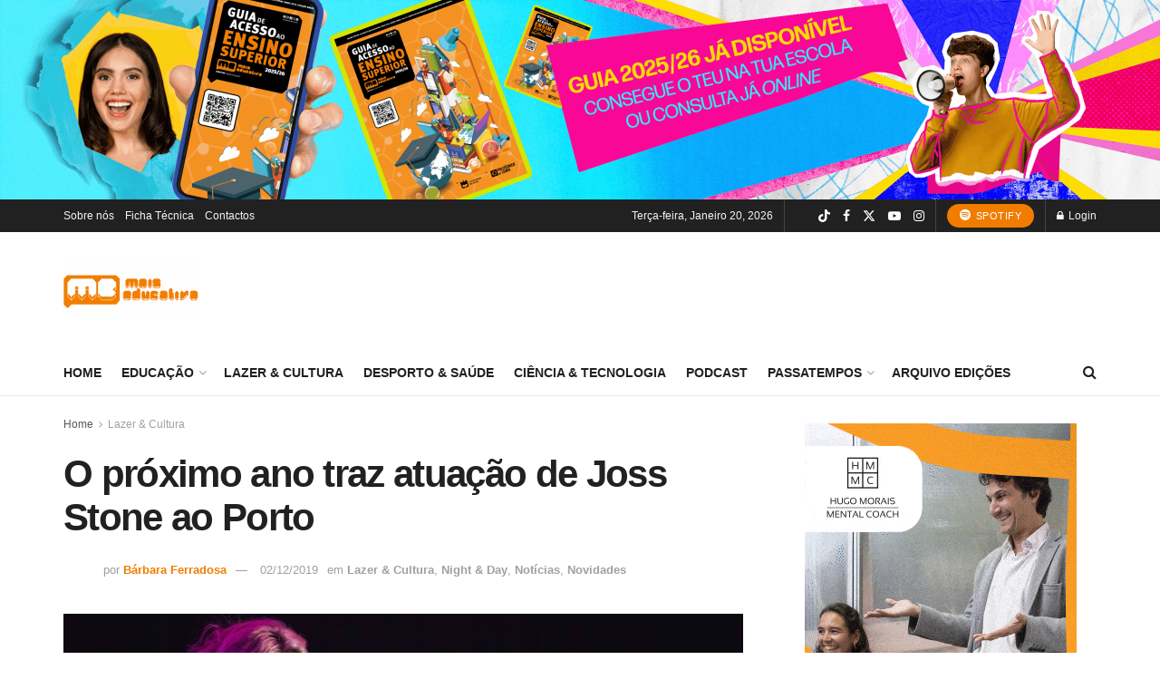

--- FILE ---
content_type: text/html; charset=UTF-8
request_url: https://maiseducativa.com/2019/12/02/o-proximo-ano-traz-atuacao-de-joss-stone-ao-porto/
body_size: 42849
content:
<!doctype html>
<!--[if lt IE 7]> <html class="no-js lt-ie9 lt-ie8 lt-ie7" lang="pt-PT" itemscope itemtype="https://schema.org/BlogPosting" prefix="og: https://ogp.me/ns#"> <![endif]-->
<!--[if IE 7]>    <html class="no-js lt-ie9 lt-ie8" lang="pt-PT" itemscope itemtype="https://schema.org/BlogPosting" prefix="og: https://ogp.me/ns#"> <![endif]-->
<!--[if IE 8]>    <html class="no-js lt-ie9" lang="pt-PT" itemscope itemtype="https://schema.org/BlogPosting" prefix="og: https://ogp.me/ns#"> <![endif]-->
<!--[if IE 9]>    <html class="no-js lt-ie10" lang="pt-PT" itemscope itemtype="https://schema.org/BlogPosting" prefix="og: https://ogp.me/ns#"> <![endif]-->
<!--[if gt IE 8]><!--> <html class="no-js" lang="pt-PT" itemscope itemtype="https://schema.org/BlogPosting" prefix="og: https://ogp.me/ns#"> <!--<![endif]-->
<head>
    <meta http-equiv="Content-Type" content="text/html; charset=UTF-8" />
    <meta name='viewport' content='width=device-width, initial-scale=1, user-scalable=yes' />
    <link rel="profile" href="https://gmpg.org/xfn/11" />
    <link rel="pingback" href="https://maiseducativa.com/xmlrpc.php" />
    <meta property="og:type" content="article">
<meta property="og:title" content="O próximo ano traz atuação de Joss Stone ao Porto">
<meta property="og:site_name" content="Mais Educativa">
<meta property="og:description" content="O renovado Super Bock Arena — Pavilhão Rosa Mota vai receber mais um grande concerto em 2020  - Joss Stone">
<meta property="og:url" content="https://maiseducativa.com/2019/12/02/o-proximo-ano-traz-atuacao-de-joss-stone-ao-porto/">
<meta property="og:locale" content="pt_PT">
<meta property="og:image" content="https://maiseducativa.com/wp-content/uploads/2019/11/Joss-Stone.jpg">
<meta property="og:image:height" content="450">
<meta property="og:image:width" content="754">
<meta property="article:published_time" content="2019-12-02T18:00:53+00:00">
<meta property="article:modified_time" content="2019-11-29T16:09:34+00:00">
<meta property="article:section" content="Lazer &amp;amp; Cultura">
<meta property="article:tag" content="2020">
<meta property="article:tag" content="5 de abril">
<meta property="article:tag" content="Joss Stone">
<meta property="article:tag" content="Super Bock Arena — Pavilhão Rosa Mota">
<meta name="twitter:card" content="summary_large_image">
<meta name="twitter:title" content="O próximo ano traz atuação de Joss Stone ao Porto">
<meta name="twitter:description" content="O renovado Super Bock Arena — Pavilhão Rosa Mota vai receber mais um grande concerto em 2020  - Joss Stone">
<meta name="twitter:url" content="https://maiseducativa.com/2019/12/02/o-proximo-ano-traz-atuacao-de-joss-stone-ao-porto/">
<meta name="twitter:site" content="">
<meta name="twitter:image" content="https://maiseducativa.com/wp-content/uploads/2019/11/Joss-Stone.jpg">
<meta name="twitter:image:width" content="754">
<meta name="twitter:image:height" content="450">
			<script type="text/javascript">
			  var jnews_ajax_url = '/?ajax-request=jnews'
			</script>
			<script type="text/javascript">;window.jnews=window.jnews||{},window.jnews.library=window.jnews.library||{},window.jnews.library=function(){"use strict";var e=this;e.win=window,e.doc=document,e.noop=function(){},e.globalBody=e.doc.getElementsByTagName("body")[0],e.globalBody=e.globalBody?e.globalBody:e.doc,e.win.jnewsDataStorage=e.win.jnewsDataStorage||{_storage:new WeakMap,put:function(e,t,n){this._storage.has(e)||this._storage.set(e,new Map),this._storage.get(e).set(t,n)},get:function(e,t){return this._storage.get(e).get(t)},has:function(e,t){return this._storage.has(e)&&this._storage.get(e).has(t)},remove:function(e,t){var n=this._storage.get(e).delete(t);return 0===!this._storage.get(e).size&&this._storage.delete(e),n}},e.windowWidth=function(){return e.win.innerWidth||e.docEl.clientWidth||e.globalBody.clientWidth},e.windowHeight=function(){return e.win.innerHeight||e.docEl.clientHeight||e.globalBody.clientHeight},e.requestAnimationFrame=e.win.requestAnimationFrame||e.win.webkitRequestAnimationFrame||e.win.mozRequestAnimationFrame||e.win.msRequestAnimationFrame||window.oRequestAnimationFrame||function(e){return setTimeout(e,1e3/60)},e.cancelAnimationFrame=e.win.cancelAnimationFrame||e.win.webkitCancelAnimationFrame||e.win.webkitCancelRequestAnimationFrame||e.win.mozCancelAnimationFrame||e.win.msCancelRequestAnimationFrame||e.win.oCancelRequestAnimationFrame||function(e){clearTimeout(e)},e.classListSupport="classList"in document.createElement("_"),e.hasClass=e.classListSupport?function(e,t){return e.classList.contains(t)}:function(e,t){return e.className.indexOf(t)>=0},e.addClass=e.classListSupport?function(t,n){e.hasClass(t,n)||t.classList.add(n)}:function(t,n){e.hasClass(t,n)||(t.className+=" "+n)},e.removeClass=e.classListSupport?function(t,n){e.hasClass(t,n)&&t.classList.remove(n)}:function(t,n){e.hasClass(t,n)&&(t.className=t.className.replace(n,""))},e.objKeys=function(e){var t=[];for(var n in e)Object.prototype.hasOwnProperty.call(e,n)&&t.push(n);return t},e.isObjectSame=function(e,t){var n=!0;return JSON.stringify(e)!==JSON.stringify(t)&&(n=!1),n},e.extend=function(){for(var e,t,n,o=arguments[0]||{},i=1,a=arguments.length;i<a;i++)if(null!==(e=arguments[i]))for(t in e)o!==(n=e[t])&&void 0!==n&&(o[t]=n);return o},e.dataStorage=e.win.jnewsDataStorage,e.isVisible=function(e){return 0!==e.offsetWidth&&0!==e.offsetHeight||e.getBoundingClientRect().length},e.getHeight=function(e){return e.offsetHeight||e.clientHeight||e.getBoundingClientRect().height},e.getWidth=function(e){return e.offsetWidth||e.clientWidth||e.getBoundingClientRect().width},e.supportsPassive=!1;try{var t=Object.defineProperty({},"passive",{get:function(){e.supportsPassive=!0}});"createEvent"in e.doc?e.win.addEventListener("test",null,t):"fireEvent"in e.doc&&e.win.attachEvent("test",null)}catch(e){}e.passiveOption=!!e.supportsPassive&&{passive:!0},e.setStorage=function(e,t){e="jnews-"+e;var n={expired:Math.floor(((new Date).getTime()+432e5)/1e3)};t=Object.assign(n,t);localStorage.setItem(e,JSON.stringify(t))},e.getStorage=function(e){e="jnews-"+e;var t=localStorage.getItem(e);return null!==t&&0<t.length?JSON.parse(localStorage.getItem(e)):{}},e.expiredStorage=function(){var t,n="jnews-";for(var o in localStorage)o.indexOf(n)>-1&&"undefined"!==(t=e.getStorage(o.replace(n,""))).expired&&t.expired<Math.floor((new Date).getTime()/1e3)&&localStorage.removeItem(o)},e.addEvents=function(t,n,o){for(var i in n){var a=["touchstart","touchmove"].indexOf(i)>=0&&!o&&e.passiveOption;"createEvent"in e.doc?t.addEventListener(i,n[i],a):"fireEvent"in e.doc&&t.attachEvent("on"+i,n[i])}},e.removeEvents=function(t,n){for(var o in n)"createEvent"in e.doc?t.removeEventListener(o,n[o]):"fireEvent"in e.doc&&t.detachEvent("on"+o,n[o])},e.triggerEvents=function(t,n,o){var i;o=o||{detail:null};return"createEvent"in e.doc?(!(i=e.doc.createEvent("CustomEvent")||new CustomEvent(n)).initCustomEvent||i.initCustomEvent(n,!0,!1,o),void t.dispatchEvent(i)):"fireEvent"in e.doc?((i=e.doc.createEventObject()).eventType=n,void t.fireEvent("on"+i.eventType,i)):void 0},e.getParents=function(t,n){void 0===n&&(n=e.doc);for(var o=[],i=t.parentNode,a=!1;!a;)if(i){var r=i;r.querySelectorAll(n).length?a=!0:(o.push(r),i=r.parentNode)}else o=[],a=!0;return o},e.forEach=function(e,t,n){for(var o=0,i=e.length;o<i;o++)t.call(n,e[o],o)},e.getText=function(e){return e.innerText||e.textContent},e.setText=function(e,t){var n="object"==typeof t?t.innerText||t.textContent:t;e.innerText&&(e.innerText=n),e.textContent&&(e.textContent=n)},e.httpBuildQuery=function(t){return e.objKeys(t).reduce(function t(n){var o=arguments.length>1&&void 0!==arguments[1]?arguments[1]:null;return function(i,a){var r=n[a];a=encodeURIComponent(a);var s=o?"".concat(o,"[").concat(a,"]"):a;return null==r||"function"==typeof r?(i.push("".concat(s,"=")),i):["number","boolean","string"].includes(typeof r)?(i.push("".concat(s,"=").concat(encodeURIComponent(r))),i):(i.push(e.objKeys(r).reduce(t(r,s),[]).join("&")),i)}}(t),[]).join("&")},e.get=function(t,n,o,i){return o="function"==typeof o?o:e.noop,e.ajax("GET",t,n,o,i)},e.post=function(t,n,o,i){return o="function"==typeof o?o:e.noop,e.ajax("POST",t,n,o,i)},e.ajax=function(t,n,o,i,a){var r=new XMLHttpRequest,s=n,c=e.httpBuildQuery(o);if(t=-1!=["GET","POST"].indexOf(t)?t:"GET",r.open(t,s+("GET"==t?"?"+c:""),!0),"POST"==t&&r.setRequestHeader("Content-type","application/x-www-form-urlencoded"),r.setRequestHeader("X-Requested-With","XMLHttpRequest"),r.onreadystatechange=function(){4===r.readyState&&200<=r.status&&300>r.status&&"function"==typeof i&&i.call(void 0,r.response)},void 0!==a&&!a){return{xhr:r,send:function(){r.send("POST"==t?c:null)}}}return r.send("POST"==t?c:null),{xhr:r}},e.scrollTo=function(t,n,o){function i(e,t,n){this.start=this.position(),this.change=e-this.start,this.currentTime=0,this.increment=20,this.duration=void 0===n?500:n,this.callback=t,this.finish=!1,this.animateScroll()}return Math.easeInOutQuad=function(e,t,n,o){return(e/=o/2)<1?n/2*e*e+t:-n/2*(--e*(e-2)-1)+t},i.prototype.stop=function(){this.finish=!0},i.prototype.move=function(t){e.doc.documentElement.scrollTop=t,e.globalBody.parentNode.scrollTop=t,e.globalBody.scrollTop=t},i.prototype.position=function(){return e.doc.documentElement.scrollTop||e.globalBody.parentNode.scrollTop||e.globalBody.scrollTop},i.prototype.animateScroll=function(){this.currentTime+=this.increment;var t=Math.easeInOutQuad(this.currentTime,this.start,this.change,this.duration);this.move(t),this.currentTime<this.duration&&!this.finish?e.requestAnimationFrame.call(e.win,this.animateScroll.bind(this)):this.callback&&"function"==typeof this.callback&&this.callback()},new i(t,n,o)},e.unwrap=function(t){var n,o=t;e.forEach(t,(function(e,t){n?n+=e:n=e})),o.replaceWith(n)},e.performance={start:function(e){performance.mark(e+"Start")},stop:function(e){performance.mark(e+"End"),performance.measure(e,e+"Start",e+"End")}},e.fps=function(){var t=0,n=0,o=0;!function(){var i=t=0,a=0,r=0,s=document.getElementById("fpsTable"),c=function(t){void 0===document.getElementsByTagName("body")[0]?e.requestAnimationFrame.call(e.win,(function(){c(t)})):document.getElementsByTagName("body")[0].appendChild(t)};null===s&&((s=document.createElement("div")).style.position="fixed",s.style.top="120px",s.style.left="10px",s.style.width="100px",s.style.height="20px",s.style.border="1px solid black",s.style.fontSize="11px",s.style.zIndex="100000",s.style.backgroundColor="white",s.id="fpsTable",c(s));var l=function(){o++,n=Date.now(),(a=(o/(r=(n-t)/1e3)).toPrecision(2))!=i&&(i=a,s.innerHTML=i+"fps"),1<r&&(t=n,o=0),e.requestAnimationFrame.call(e.win,l)};l()}()},e.instr=function(e,t){for(var n=0;n<t.length;n++)if(-1!==e.toLowerCase().indexOf(t[n].toLowerCase()))return!0},e.winLoad=function(t,n){function o(o){if("complete"===e.doc.readyState||"interactive"===e.doc.readyState)return!o||n?setTimeout(t,n||1):t(o),1}o()||e.addEvents(e.win,{load:o})},e.docReady=function(t,n){function o(o){if("complete"===e.doc.readyState||"interactive"===e.doc.readyState)return!o||n?setTimeout(t,n||1):t(o),1}o()||e.addEvents(e.doc,{DOMContentLoaded:o})},e.fireOnce=function(){e.docReady((function(){e.assets=e.assets||[],e.assets.length&&(e.boot(),e.load_assets())}),50)},e.boot=function(){e.length&&e.doc.querySelectorAll("style[media]").forEach((function(e){"not all"==e.getAttribute("media")&&e.removeAttribute("media")}))},e.create_js=function(t,n){var o=e.doc.createElement("script");switch(o.setAttribute("src",t),n){case"defer":o.setAttribute("defer",!0);break;case"async":o.setAttribute("async",!0);break;case"deferasync":o.setAttribute("defer",!0),o.setAttribute("async",!0)}e.globalBody.appendChild(o)},e.load_assets=function(){"object"==typeof e.assets&&e.forEach(e.assets.slice(0),(function(t,n){var o="";t.defer&&(o+="defer"),t.async&&(o+="async"),e.create_js(t.url,o);var i=e.assets.indexOf(t);i>-1&&e.assets.splice(i,1)})),e.assets=jnewsoption.au_scripts=window.jnewsads=[]},e.setCookie=function(e,t,n){var o="";if(n){var i=new Date;i.setTime(i.getTime()+24*n*60*60*1e3),o="; expires="+i.toUTCString()}document.cookie=e+"="+(t||"")+o+"; path=/"},e.getCookie=function(e){for(var t=e+"=",n=document.cookie.split(";"),o=0;o<n.length;o++){for(var i=n[o];" "==i.charAt(0);)i=i.substring(1,i.length);if(0==i.indexOf(t))return i.substring(t.length,i.length)}return null},e.eraseCookie=function(e){document.cookie=e+"=; Path=/; Expires=Thu, 01 Jan 1970 00:00:01 GMT;"},e.docReady((function(){e.globalBody=e.globalBody==e.doc?e.doc.getElementsByTagName("body")[0]:e.globalBody,e.globalBody=e.globalBody?e.globalBody:e.doc})),e.winLoad((function(){e.winLoad((function(){var t=!1;if(void 0!==window.jnewsadmin)if(void 0!==window.file_version_checker){var n=e.objKeys(window.file_version_checker);n.length?n.forEach((function(e){t||"10.0.4"===window.file_version_checker[e]||(t=!0)})):t=!0}else t=!0;t&&(window.jnewsHelper.getMessage(),window.jnewsHelper.getNotice())}),2500)}))},window.jnews.library=new window.jnews.library;</script><!-- Google tag (gtag.js) consent mode dataLayer added by Site Kit -->
<script type="text/javascript" id="google_gtagjs-js-consent-mode-data-layer">
/* <![CDATA[ */
window.dataLayer = window.dataLayer || [];function gtag(){dataLayer.push(arguments);}
gtag('consent', 'default', {"ad_personalization":"denied","ad_storage":"denied","ad_user_data":"denied","analytics_storage":"denied","functionality_storage":"denied","security_storage":"denied","personalization_storage":"denied","region":["AT","BE","BG","CH","CY","CZ","DE","DK","EE","ES","FI","FR","GB","GR","HR","HU","IE","IS","IT","LI","LT","LU","LV","MT","NL","NO","PL","PT","RO","SE","SI","SK"],"wait_for_update":500});
window._googlesitekitConsentCategoryMap = {"statistics":["analytics_storage"],"marketing":["ad_storage","ad_user_data","ad_personalization"],"functional":["functionality_storage","security_storage"],"preferences":["personalization_storage"]};
window._googlesitekitConsents = {"ad_personalization":"denied","ad_storage":"denied","ad_user_data":"denied","analytics_storage":"denied","functionality_storage":"denied","security_storage":"denied","personalization_storage":"denied","region":["AT","BE","BG","CH","CY","CZ","DE","DK","EE","ES","FI","FR","GB","GR","HR","HU","IE","IS","IT","LI","LT","LU","LV","MT","NL","NO","PL","PT","RO","SE","SI","SK"],"wait_for_update":500};
/* ]]> */
</script>
<!-- End Google tag (gtag.js) consent mode dataLayer added by Site Kit -->
      <script>
    window.dataLayer = window.dataLayer || [];
    function gtag() {
      dataLayer.push(arguments);
    }
    if(localStorage.getItem('consentMode') === null) {
      gtag("consent", "default", {
        ad_personalization: "denied",
        ad_storage: "denied",
        ad_user_data: "denied",
        analytics_storage: "denied",
        functionality_storage: "denied",
        personalization_storage: "denied",
        security_storage: "granted"        
      });
    } else {
      gtag('consent', 'default', JSON.parse(localStorage.getItem('consentMode')));
    }  
  </script>
  <!-- Google tag (gtag.js) -->
  <script async src="https://www.googletagmanager.com/gtag/js?id=G-TFNZQML9HD"></script>
  <script>
    window.dataLayer = window.dataLayer || [];
    function gtag(){dataLayer.push(arguments);}
    gtag('js', new Date());

    gtag('config', 'G-TFNZQML9HD');
  </script>      <script>
    window.dataLayer = window.dataLayer || [];
    function gtag() {
      dataLayer.push(arguments);
    }
    if(localStorage.getItem('consentMode') === null) {
      gtag("consent", "default", {
        ad_personalization: "denied",
        ad_storage: "denied",
        ad_user_data: "denied",
        analytics_storage: "denied",
        functionality_storage: "denied",
        personalization_storage: "denied",
        security_storage: "granted"        
      });
    } else {
      gtag('consent', 'default', JSON.parse(localStorage.getItem('consentMode')));
    }  
  </script>
    <!-- Google Tag Manager -->
    <script>(function(w,d,s,l,i){w[l]=w[l]||[];w[l].push({'gtm.start':
    new Date().getTime(),event:'gtm.js'});var f=d.getElementsByTagName(s)[0],
    j=d.createElement(s),dl=l!='dataLayer'?'&l='+l:'';j.async=true;j.src=
    'https://www.googletagmanager.com/gtm.js?id='+i+dl;f.parentNode.insertBefore(j,f);
    })(window,document,'script','dataLayer','GTM-PMLFKK3');</script>
    <!-- End Google Tag Manager -->
<!-- Search Engine Optimization by Rank Math - https://rankmath.com/ -->
<title>O próximo ano traz atuação de Joss Stone ao Porto | Mais Educativa</title>
<meta name="description" content="O renovado Super Bock Arena — Pavilhão Rosa Mota vai receber mais um grande concerto em 2020  - Joss Stone vai atoar na grande sala do norte a a 5 de abril."/>
<meta name="robots" content="follow, index, max-snippet:-1, max-video-preview:-1, max-image-preview:large"/>
<link rel="canonical" href="https://maiseducativa.com/2019/12/02/o-proximo-ano-traz-atuacao-de-joss-stone-ao-porto/" />
<meta property="og:locale" content="pt_PT" />
<meta property="og:type" content="article" />
<meta property="og:title" content="O próximo ano traz atuação de Joss Stone ao Porto | Mais Educativa" />
<meta property="og:description" content="O renovado Super Bock Arena — Pavilhão Rosa Mota vai receber mais um grande concerto em 2020  - Joss Stone vai atoar na grande sala do norte a a 5 de abril." />
<meta property="og:url" content="https://maiseducativa.com/2019/12/02/o-proximo-ano-traz-atuacao-de-joss-stone-ao-porto/" />
<meta property="og:site_name" content="Mais Educativa" />
<meta property="article:tag" content="2020" />
<meta property="article:tag" content="5 de abril" />
<meta property="article:tag" content="Joss Stone" />
<meta property="article:tag" content="Super Bock Arena — Pavilhão Rosa Mota" />
<meta property="article:section" content="Lazer &amp; Cultura" />
<meta property="og:image" content="https://maiseducativa.com/wp-content/uploads/2019/11/Joss-Stone.jpg" />
<meta property="og:image:secure_url" content="https://maiseducativa.com/wp-content/uploads/2019/11/Joss-Stone.jpg" />
<meta property="og:image:width" content="754" />
<meta property="og:image:height" content="450" />
<meta property="og:image:alt" content="O próximo ano traz atuação de Joss Stone ao Porto" />
<meta property="og:image:type" content="image/jpeg" />
<meta property="article:published_time" content="2019-12-02T18:00:53+00:00" />
<meta name="twitter:card" content="summary_large_image" />
<meta name="twitter:title" content="O próximo ano traz atuação de Joss Stone ao Porto | Mais Educativa" />
<meta name="twitter:description" content="O renovado Super Bock Arena — Pavilhão Rosa Mota vai receber mais um grande concerto em 2020  - Joss Stone vai atoar na grande sala do norte a a 5 de abril." />
<meta name="twitter:image" content="https://maiseducativa.com/wp-content/uploads/2019/11/Joss-Stone.jpg" />
<meta name="twitter:label1" content="Written by" />
<meta name="twitter:data1" content="Bárbara Ferradosa" />
<meta name="twitter:label2" content="Time to read" />
<meta name="twitter:data2" content="Less than a minute" />
<script type="application/ld+json" class="rank-math-schema">{"@context":"https://schema.org","@graph":[{"@type":["NewsMediaOrganization","Organization"],"@id":"https://maiseducativa.com/#organization","name":"Mais Educativa","url":"https://maiseducativa.com","logo":{"@type":"ImageObject","@id":"https://maiseducativa.com/#logo","url":"https://maiseducativa.com/wp-content/uploads/2022/01/logo.fw_.png","contentUrl":"https://maiseducativa.com/wp-content/uploads/2022/01/logo.fw_.png","caption":"Mais Educativa","inLanguage":"pt-PT","width":"1400","height":"1400"}},{"@type":"WebSite","@id":"https://maiseducativa.com/#website","url":"https://maiseducativa.com","name":"Mais Educativa","publisher":{"@id":"https://maiseducativa.com/#organization"},"inLanguage":"pt-PT"},{"@type":"ImageObject","@id":"https://maiseducativa.com/wp-content/uploads/2019/11/Joss-Stone.jpg","url":"https://maiseducativa.com/wp-content/uploads/2019/11/Joss-Stone.jpg","width":"754","height":"450","inLanguage":"pt-PT"},{"@type":"WebPage","@id":"https://maiseducativa.com/2019/12/02/o-proximo-ano-traz-atuacao-de-joss-stone-ao-porto/#webpage","url":"https://maiseducativa.com/2019/12/02/o-proximo-ano-traz-atuacao-de-joss-stone-ao-porto/","name":"O pr\u00f3ximo ano traz atua\u00e7\u00e3o de Joss Stone ao Porto | Mais Educativa","datePublished":"2019-12-02T18:00:53+00:00","dateModified":"2019-12-02T18:00:53+00:00","isPartOf":{"@id":"https://maiseducativa.com/#website"},"primaryImageOfPage":{"@id":"https://maiseducativa.com/wp-content/uploads/2019/11/Joss-Stone.jpg"},"inLanguage":"pt-PT"},{"@type":"Person","@id":"https://maiseducativa.com/2019/12/02/o-proximo-ano-traz-atuacao-de-joss-stone-ao-porto/#author","name":"B\u00e1rbara Ferradosa","image":{"@type":"ImageObject","@id":"https://secure.gravatar.com/avatar/54bc5213311da0537707ae2f192e8f1e27c41afcf4481659557b20425453a593?s=96&amp;d=blank&amp;r=g","url":"https://secure.gravatar.com/avatar/54bc5213311da0537707ae2f192e8f1e27c41afcf4481659557b20425453a593?s=96&amp;d=blank&amp;r=g","caption":"B\u00e1rbara Ferradosa","inLanguage":"pt-PT"},"worksFor":{"@id":"https://maiseducativa.com/#organization"}},{"@type":"BlogPosting","headline":"O pr\u00f3ximo ano traz atua\u00e7\u00e3o de Joss Stone ao Porto | Mais Educativa","datePublished":"2019-12-02T18:00:53+00:00","dateModified":"2019-12-02T18:00:53+00:00","articleSection":"Lazer &amp; Cultura, Night &amp; Day, Not\u00edcias, Novidades","author":{"@id":"https://maiseducativa.com/2019/12/02/o-proximo-ano-traz-atuacao-de-joss-stone-ao-porto/#author","name":"B\u00e1rbara Ferradosa"},"publisher":{"@id":"https://maiseducativa.com/#organization"},"description":"O renovado Super Bock Arena \u2014 Pavilh\u00e3o Rosa Mota vai receber mais um grande concerto em 2020\u00a0 - Joss Stone vai atoar na grande sala do norte a a 5 de abril.","name":"O pr\u00f3ximo ano traz atua\u00e7\u00e3o de Joss Stone ao Porto | Mais Educativa","@id":"https://maiseducativa.com/2019/12/02/o-proximo-ano-traz-atuacao-de-joss-stone-ao-porto/#richSnippet","isPartOf":{"@id":"https://maiseducativa.com/2019/12/02/o-proximo-ano-traz-atuacao-de-joss-stone-ao-porto/#webpage"},"image":{"@id":"https://maiseducativa.com/wp-content/uploads/2019/11/Joss-Stone.jpg"},"inLanguage":"pt-PT","mainEntityOfPage":{"@id":"https://maiseducativa.com/2019/12/02/o-proximo-ano-traz-atuacao-de-joss-stone-ao-porto/#webpage"}}]}</script>
<!-- /Rank Math WordPress SEO plugin -->

<link rel='dns-prefetch' href='//www.googletagmanager.com' />
<link rel="alternate" type="application/rss+xml" title="Mais Educativa &raquo; Feed" href="https://maiseducativa.com/feed/" />
<link rel="alternate" type="application/rss+xml" title="Mais Educativa &raquo; Feed de comentários" href="https://maiseducativa.com/comments/feed/" />
<link rel="alternate" type="application/rss+xml" title="Feed de comentários de Mais Educativa &raquo; O próximo ano traz atuação de Joss Stone ao Porto" href="https://maiseducativa.com/2019/12/02/o-proximo-ano-traz-atuacao-de-joss-stone-ao-porto/feed/" />
<link rel="alternate" title="oEmbed (JSON)" type="application/json+oembed" href="https://maiseducativa.com/wp-json/oembed/1.0/embed?url=https%3A%2F%2Fmaiseducativa.com%2F2019%2F12%2F02%2Fo-proximo-ano-traz-atuacao-de-joss-stone-ao-porto%2F" />
<link rel="alternate" title="oEmbed (XML)" type="text/xml+oembed" href="https://maiseducativa.com/wp-json/oembed/1.0/embed?url=https%3A%2F%2Fmaiseducativa.com%2F2019%2F12%2F02%2Fo-proximo-ano-traz-atuacao-de-joss-stone-ao-porto%2F&#038;format=xml" />
<style id='wp-img-auto-sizes-contain-inline-css' type='text/css'>
img:is([sizes=auto i],[sizes^="auto," i]){contain-intrinsic-size:3000px 1500px}
/*# sourceURL=wp-img-auto-sizes-contain-inline-css */
</style>
<link rel='stylesheet' id='dashicons-css' href='https://maiseducativa.com/wp-includes/css/dashicons.min.css?ver=d7406fcc4dded4c93b7ee31f27ff3f7d' type='text/css' media='all' />
<link rel='stylesheet' id='post-views-counter-frontend-css' href='https://maiseducativa.com/wp-content/plugins/post-views-counter/css/frontend.css?ver=1.7.1' type='text/css' media='all' />
<link rel='stylesheet' id='ct-ultimate-gdpr-cookie-popup-css' href='https://maiseducativa.com/wp-content/plugins/ct-ultimate-gdpr/assets/css/cookie-popup.min.css?ver=d7406fcc4dded4c93b7ee31f27ff3f7d' type='text/css' media='all' />
<link rel='stylesheet' id='ct-ultimate-gdpr-custom-fonts-css' href='https://maiseducativa.com/wp-content/plugins/ct-ultimate-gdpr/assets/css/fonts/fonts.css?ver=d7406fcc4dded4c93b7ee31f27ff3f7d' type='text/css' media='all' />
<link rel='stylesheet' id='sbr_styles-css' href='https://maiseducativa.com/wp-content/plugins/reviews-feed/assets/css/sbr-styles.min.css?ver=2.1.1' type='text/css' media='all' />
<link rel='stylesheet' id='sbi_styles-css' href='https://maiseducativa.com/wp-content/plugins/instagram-feed/css/sbi-styles.min.css?ver=6.10.0' type='text/css' media='all' />
<link rel='stylesheet' id='sby_common_styles-css' href='https://maiseducativa.com/wp-content/plugins/feeds-for-youtube/public/build/css/sb-youtube-common.css?ver=2.6.2' type='text/css' media='all' />
<link rel='stylesheet' id='sby_styles-css' href='https://maiseducativa.com/wp-content/plugins/feeds-for-youtube/public/build/css/sb-youtube-free.css?ver=2.6.2' type='text/css' media='all' />
<style id='wp-emoji-styles-inline-css' type='text/css'>

	img.wp-smiley, img.emoji {
		display: inline !important;
		border: none !important;
		box-shadow: none !important;
		height: 1em !important;
		width: 1em !important;
		margin: 0 0.07em !important;
		vertical-align: -0.1em !important;
		background: none !important;
		padding: 0 !important;
	}
/*# sourceURL=wp-emoji-styles-inline-css */
</style>
<link rel='stylesheet' id='wp-block-library-css' href='https://maiseducativa.com/wp-includes/css/dist/block-library/style.min.css?ver=d7406fcc4dded4c93b7ee31f27ff3f7d' type='text/css' media='all' />
<style id='classic-theme-styles-inline-css' type='text/css'>
/*! This file is auto-generated */
.wp-block-button__link{color:#fff;background-color:#32373c;border-radius:9999px;box-shadow:none;text-decoration:none;padding:calc(.667em + 2px) calc(1.333em + 2px);font-size:1.125em}.wp-block-file__button{background:#32373c;color:#fff;text-decoration:none}
/*# sourceURL=/wp-includes/css/classic-themes.min.css */
</style>
<link rel='stylesheet' id='jnews-faq-css' href='https://maiseducativa.com/wp-content/plugins/jnews-essential/assets/css/faq.css?ver=12.0.3' type='text/css' media='all' />
<style id='global-styles-inline-css' type='text/css'>
:root{--wp--preset--aspect-ratio--square: 1;--wp--preset--aspect-ratio--4-3: 4/3;--wp--preset--aspect-ratio--3-4: 3/4;--wp--preset--aspect-ratio--3-2: 3/2;--wp--preset--aspect-ratio--2-3: 2/3;--wp--preset--aspect-ratio--16-9: 16/9;--wp--preset--aspect-ratio--9-16: 9/16;--wp--preset--color--black: #000000;--wp--preset--color--cyan-bluish-gray: #abb8c3;--wp--preset--color--white: #ffffff;--wp--preset--color--pale-pink: #f78da7;--wp--preset--color--vivid-red: #cf2e2e;--wp--preset--color--luminous-vivid-orange: #ff6900;--wp--preset--color--luminous-vivid-amber: #fcb900;--wp--preset--color--light-green-cyan: #7bdcb5;--wp--preset--color--vivid-green-cyan: #00d084;--wp--preset--color--pale-cyan-blue: #8ed1fc;--wp--preset--color--vivid-cyan-blue: #0693e3;--wp--preset--color--vivid-purple: #9b51e0;--wp--preset--gradient--vivid-cyan-blue-to-vivid-purple: linear-gradient(135deg,rgb(6,147,227) 0%,rgb(155,81,224) 100%);--wp--preset--gradient--light-green-cyan-to-vivid-green-cyan: linear-gradient(135deg,rgb(122,220,180) 0%,rgb(0,208,130) 100%);--wp--preset--gradient--luminous-vivid-amber-to-luminous-vivid-orange: linear-gradient(135deg,rgb(252,185,0) 0%,rgb(255,105,0) 100%);--wp--preset--gradient--luminous-vivid-orange-to-vivid-red: linear-gradient(135deg,rgb(255,105,0) 0%,rgb(207,46,46) 100%);--wp--preset--gradient--very-light-gray-to-cyan-bluish-gray: linear-gradient(135deg,rgb(238,238,238) 0%,rgb(169,184,195) 100%);--wp--preset--gradient--cool-to-warm-spectrum: linear-gradient(135deg,rgb(74,234,220) 0%,rgb(151,120,209) 20%,rgb(207,42,186) 40%,rgb(238,44,130) 60%,rgb(251,105,98) 80%,rgb(254,248,76) 100%);--wp--preset--gradient--blush-light-purple: linear-gradient(135deg,rgb(255,206,236) 0%,rgb(152,150,240) 100%);--wp--preset--gradient--blush-bordeaux: linear-gradient(135deg,rgb(254,205,165) 0%,rgb(254,45,45) 50%,rgb(107,0,62) 100%);--wp--preset--gradient--luminous-dusk: linear-gradient(135deg,rgb(255,203,112) 0%,rgb(199,81,192) 50%,rgb(65,88,208) 100%);--wp--preset--gradient--pale-ocean: linear-gradient(135deg,rgb(255,245,203) 0%,rgb(182,227,212) 50%,rgb(51,167,181) 100%);--wp--preset--gradient--electric-grass: linear-gradient(135deg,rgb(202,248,128) 0%,rgb(113,206,126) 100%);--wp--preset--gradient--midnight: linear-gradient(135deg,rgb(2,3,129) 0%,rgb(40,116,252) 100%);--wp--preset--font-size--small: 13px;--wp--preset--font-size--medium: 20px;--wp--preset--font-size--large: 36px;--wp--preset--font-size--x-large: 42px;--wp--preset--spacing--20: 0.44rem;--wp--preset--spacing--30: 0.67rem;--wp--preset--spacing--40: 1rem;--wp--preset--spacing--50: 1.5rem;--wp--preset--spacing--60: 2.25rem;--wp--preset--spacing--70: 3.38rem;--wp--preset--spacing--80: 5.06rem;--wp--preset--shadow--natural: 6px 6px 9px rgba(0, 0, 0, 0.2);--wp--preset--shadow--deep: 12px 12px 50px rgba(0, 0, 0, 0.4);--wp--preset--shadow--sharp: 6px 6px 0px rgba(0, 0, 0, 0.2);--wp--preset--shadow--outlined: 6px 6px 0px -3px rgb(255, 255, 255), 6px 6px rgb(0, 0, 0);--wp--preset--shadow--crisp: 6px 6px 0px rgb(0, 0, 0);}:where(.is-layout-flex){gap: 0.5em;}:where(.is-layout-grid){gap: 0.5em;}body .is-layout-flex{display: flex;}.is-layout-flex{flex-wrap: wrap;align-items: center;}.is-layout-flex > :is(*, div){margin: 0;}body .is-layout-grid{display: grid;}.is-layout-grid > :is(*, div){margin: 0;}:where(.wp-block-columns.is-layout-flex){gap: 2em;}:where(.wp-block-columns.is-layout-grid){gap: 2em;}:where(.wp-block-post-template.is-layout-flex){gap: 1.25em;}:where(.wp-block-post-template.is-layout-grid){gap: 1.25em;}.has-black-color{color: var(--wp--preset--color--black) !important;}.has-cyan-bluish-gray-color{color: var(--wp--preset--color--cyan-bluish-gray) !important;}.has-white-color{color: var(--wp--preset--color--white) !important;}.has-pale-pink-color{color: var(--wp--preset--color--pale-pink) !important;}.has-vivid-red-color{color: var(--wp--preset--color--vivid-red) !important;}.has-luminous-vivid-orange-color{color: var(--wp--preset--color--luminous-vivid-orange) !important;}.has-luminous-vivid-amber-color{color: var(--wp--preset--color--luminous-vivid-amber) !important;}.has-light-green-cyan-color{color: var(--wp--preset--color--light-green-cyan) !important;}.has-vivid-green-cyan-color{color: var(--wp--preset--color--vivid-green-cyan) !important;}.has-pale-cyan-blue-color{color: var(--wp--preset--color--pale-cyan-blue) !important;}.has-vivid-cyan-blue-color{color: var(--wp--preset--color--vivid-cyan-blue) !important;}.has-vivid-purple-color{color: var(--wp--preset--color--vivid-purple) !important;}.has-black-background-color{background-color: var(--wp--preset--color--black) !important;}.has-cyan-bluish-gray-background-color{background-color: var(--wp--preset--color--cyan-bluish-gray) !important;}.has-white-background-color{background-color: var(--wp--preset--color--white) !important;}.has-pale-pink-background-color{background-color: var(--wp--preset--color--pale-pink) !important;}.has-vivid-red-background-color{background-color: var(--wp--preset--color--vivid-red) !important;}.has-luminous-vivid-orange-background-color{background-color: var(--wp--preset--color--luminous-vivid-orange) !important;}.has-luminous-vivid-amber-background-color{background-color: var(--wp--preset--color--luminous-vivid-amber) !important;}.has-light-green-cyan-background-color{background-color: var(--wp--preset--color--light-green-cyan) !important;}.has-vivid-green-cyan-background-color{background-color: var(--wp--preset--color--vivid-green-cyan) !important;}.has-pale-cyan-blue-background-color{background-color: var(--wp--preset--color--pale-cyan-blue) !important;}.has-vivid-cyan-blue-background-color{background-color: var(--wp--preset--color--vivid-cyan-blue) !important;}.has-vivid-purple-background-color{background-color: var(--wp--preset--color--vivid-purple) !important;}.has-black-border-color{border-color: var(--wp--preset--color--black) !important;}.has-cyan-bluish-gray-border-color{border-color: var(--wp--preset--color--cyan-bluish-gray) !important;}.has-white-border-color{border-color: var(--wp--preset--color--white) !important;}.has-pale-pink-border-color{border-color: var(--wp--preset--color--pale-pink) !important;}.has-vivid-red-border-color{border-color: var(--wp--preset--color--vivid-red) !important;}.has-luminous-vivid-orange-border-color{border-color: var(--wp--preset--color--luminous-vivid-orange) !important;}.has-luminous-vivid-amber-border-color{border-color: var(--wp--preset--color--luminous-vivid-amber) !important;}.has-light-green-cyan-border-color{border-color: var(--wp--preset--color--light-green-cyan) !important;}.has-vivid-green-cyan-border-color{border-color: var(--wp--preset--color--vivid-green-cyan) !important;}.has-pale-cyan-blue-border-color{border-color: var(--wp--preset--color--pale-cyan-blue) !important;}.has-vivid-cyan-blue-border-color{border-color: var(--wp--preset--color--vivid-cyan-blue) !important;}.has-vivid-purple-border-color{border-color: var(--wp--preset--color--vivid-purple) !important;}.has-vivid-cyan-blue-to-vivid-purple-gradient-background{background: var(--wp--preset--gradient--vivid-cyan-blue-to-vivid-purple) !important;}.has-light-green-cyan-to-vivid-green-cyan-gradient-background{background: var(--wp--preset--gradient--light-green-cyan-to-vivid-green-cyan) !important;}.has-luminous-vivid-amber-to-luminous-vivid-orange-gradient-background{background: var(--wp--preset--gradient--luminous-vivid-amber-to-luminous-vivid-orange) !important;}.has-luminous-vivid-orange-to-vivid-red-gradient-background{background: var(--wp--preset--gradient--luminous-vivid-orange-to-vivid-red) !important;}.has-very-light-gray-to-cyan-bluish-gray-gradient-background{background: var(--wp--preset--gradient--very-light-gray-to-cyan-bluish-gray) !important;}.has-cool-to-warm-spectrum-gradient-background{background: var(--wp--preset--gradient--cool-to-warm-spectrum) !important;}.has-blush-light-purple-gradient-background{background: var(--wp--preset--gradient--blush-light-purple) !important;}.has-blush-bordeaux-gradient-background{background: var(--wp--preset--gradient--blush-bordeaux) !important;}.has-luminous-dusk-gradient-background{background: var(--wp--preset--gradient--luminous-dusk) !important;}.has-pale-ocean-gradient-background{background: var(--wp--preset--gradient--pale-ocean) !important;}.has-electric-grass-gradient-background{background: var(--wp--preset--gradient--electric-grass) !important;}.has-midnight-gradient-background{background: var(--wp--preset--gradient--midnight) !important;}.has-small-font-size{font-size: var(--wp--preset--font-size--small) !important;}.has-medium-font-size{font-size: var(--wp--preset--font-size--medium) !important;}.has-large-font-size{font-size: var(--wp--preset--font-size--large) !important;}.has-x-large-font-size{font-size: var(--wp--preset--font-size--x-large) !important;}
:where(.wp-block-post-template.is-layout-flex){gap: 1.25em;}:where(.wp-block-post-template.is-layout-grid){gap: 1.25em;}
:where(.wp-block-term-template.is-layout-flex){gap: 1.25em;}:where(.wp-block-term-template.is-layout-grid){gap: 1.25em;}
:where(.wp-block-columns.is-layout-flex){gap: 2em;}:where(.wp-block-columns.is-layout-grid){gap: 2em;}
:root :where(.wp-block-pullquote){font-size: 1.5em;line-height: 1.6;}
/*# sourceURL=global-styles-inline-css */
</style>
<link rel='stylesheet' id='ct-ultimate-gdpr-css' href='https://maiseducativa.com/wp-content/plugins/ct-ultimate-gdpr/assets/css/style.min.css?ver=5.3.9' type='text/css' media='all' />
<link rel='stylesheet' id='ct-ultimate-gdpr-font-awesome-css' href='https://maiseducativa.com/wp-content/plugins/ct-ultimate-gdpr/assets/css/fonts/font-awesome/css/font-awesome.min.css?ver=d7406fcc4dded4c93b7ee31f27ff3f7d' type='text/css' media='all' />
<link rel='stylesheet' id='ctf_styles-css' href='https://maiseducativa.com/wp-content/plugins/custom-twitter-feeds/css/ctf-styles.min.css?ver=2.3.1' type='text/css' media='all' />
<link rel='stylesheet' id='formcraft-common-css' href='https://maiseducativa.com/wp-content/plugins/formcraft3/dist/formcraft-common.css?ver=3.9.12' type='text/css' media='all' />
<link rel='stylesheet' id='formcraft-form-css' href='https://maiseducativa.com/wp-content/plugins/formcraft3/dist/form.css?ver=3.9.12' type='text/css' media='all' />
<link rel='stylesheet' id='qc-choice-css' href='https://maiseducativa.com/wp-content/plugins/quantcast-choice/public/css/style.min.css?ver=2.0.8' type='text/css' media='all' />
<link rel='stylesheet' id='toc-screen-css' href='https://maiseducativa.com/wp-content/plugins/table-of-contents-plus/screen.min.css?ver=2411.1' type='text/css' media='all' />
<style id='toc-screen-inline-css' type='text/css'>
div#toc_container {width: ;}div#toc_container ul li {font-size: 0;}
/*# sourceURL=toc-screen-inline-css */
</style>
<link rel='stylesheet' id='ppress-frontend-css' href='https://maiseducativa.com/wp-content/plugins/wp-user-avatar/assets/css/frontend.min.css?ver=4.16.8' type='text/css' media='all' />
<link rel='stylesheet' id='ppress-flatpickr-css' href='https://maiseducativa.com/wp-content/plugins/wp-user-avatar/assets/flatpickr/flatpickr.min.css?ver=4.16.8' type='text/css' media='all' />
<link rel='stylesheet' id='ppress-select2-css' href='https://maiseducativa.com/wp-content/plugins/wp-user-avatar/assets/select2/select2.min.css?ver=d7406fcc4dded4c93b7ee31f27ff3f7d' type='text/css' media='all' />
<link rel='stylesheet' id='cff-css' href='https://maiseducativa.com/wp-content/plugins/custom-facebook-feed/assets/css/cff-style.min.css?ver=4.3.4' type='text/css' media='all' />
<link rel='stylesheet' id='sb-font-awesome-css' href='https://maiseducativa.com/wp-content/plugins/custom-facebook-feed/assets/css/font-awesome.min.css?ver=4.7.0' type='text/css' media='all' />
<link rel='stylesheet' id='elementor-frontend-css' href='https://maiseducativa.com/wp-content/plugins/elementor/assets/css/frontend.min.css?ver=3.34.2' type='text/css' media='all' />
<link rel='stylesheet' id='ct-ultimate-gdpr-jquery-ui-css' href='https://maiseducativa.com/wp-content/plugins/ct-ultimate-gdpr/assets/css/jquery-ui.min.css?ver=d7406fcc4dded4c93b7ee31f27ff3f7d' type='text/css' media='all' />
<link rel='stylesheet' id='mediaelement-css' href='https://maiseducativa.com/wp-includes/js/mediaelement/mediaelementplayer-legacy.min.css?ver=4.2.17' type='text/css' media='all' />
<link rel='stylesheet' id='wp-mediaelement-css' href='https://maiseducativa.com/wp-includes/js/mediaelement/wp-mediaelement.min.css?ver=d7406fcc4dded4c93b7ee31f27ff3f7d' type='text/css' media='all' />
<link rel='stylesheet' id='font-awesome-css' href='https://maiseducativa.com/wp-content/plugins/elementor/assets/lib/font-awesome/css/font-awesome.min.css?ver=4.7.0' type='text/css' media='all' />
<link rel='preload' as='font' type='font/woff2' crossorigin id='font-awesome-webfont-css' href='https://maiseducativa.com/wp-content/themes/jnews/assets/fonts/font-awesome/fonts/fontawesome-webfont.woff2?v=4.7.0' type='text/css' media='all' />
<link rel='preload' as='font' type='font/woff' crossorigin id='jnews-icon-webfont-css' href='https://maiseducativa.com/wp-content/themes/jnews/assets/fonts/jegicon/fonts/jegicon.woff' type='text/css' media='all' />
<link rel='stylesheet' id='jnews-icon-css' href='https://maiseducativa.com/wp-content/themes/jnews/assets/fonts/jegicon/jegicon.css?ver=12.0.3' type='text/css' media='all' />
<link rel='stylesheet' id='jscrollpane-css' href='https://maiseducativa.com/wp-content/themes/jnews/assets/css/jquery.jscrollpane.css?ver=12.0.3' type='text/css' media='all' />
<link rel='stylesheet' id='oknav-css' href='https://maiseducativa.com/wp-content/themes/jnews/assets/css/okayNav.css?ver=12.0.3' type='text/css' media='all' />
<link rel='stylesheet' id='magnific-popup-css' href='https://maiseducativa.com/wp-content/themes/jnews/assets/css/magnific-popup.css?ver=12.0.3' type='text/css' media='all' />
<link rel='stylesheet' id='chosen-css' href='https://maiseducativa.com/wp-content/themes/jnews/assets/css/chosen/chosen.css?ver=12.0.3' type='text/css' media='all' />
<link rel='stylesheet' id='jnews-main-css' href='https://maiseducativa.com/wp-content/themes/jnews/assets/css/main.css?ver=12.0.3' type='text/css' media='all' />
<link rel='stylesheet' id='jnews-pages-css' href='https://maiseducativa.com/wp-content/themes/jnews/assets/css/pages.css?ver=12.0.3' type='text/css' media='all' />
<link rel='stylesheet' id='jnews-single-css' href='https://maiseducativa.com/wp-content/themes/jnews/assets/css/single.css?ver=12.0.3' type='text/css' media='all' />
<link rel='stylesheet' id='jnews-responsive-css' href='https://maiseducativa.com/wp-content/themes/jnews/assets/css/responsive.css?ver=12.0.3' type='text/css' media='all' />
<link rel='stylesheet' id='jnews-pb-temp-css' href='https://maiseducativa.com/wp-content/themes/jnews/assets/css/pb-temp.css?ver=12.0.3' type='text/css' media='all' />
<link rel='stylesheet' id='jnews-elementor-css' href='https://maiseducativa.com/wp-content/themes/jnews/assets/css/elementor-frontend.css?ver=12.0.3' type='text/css' media='all' />
<link rel='stylesheet' id='jnews-style-css' href='https://maiseducativa.com/wp-content/themes/jnews/style.css?ver=12.0.3' type='text/css' media='all' />
<link rel='stylesheet' id='jnews-darkmode-css' href='https://maiseducativa.com/wp-content/themes/jnews/assets/css/darkmode.css?ver=12.0.3' type='text/css' media='all' />
<link rel='stylesheet' id='lepopup-style-css' href='https://maiseducativa.com/wp-content/plugins/halfdata-green-popups/css/style.css?ver=7.54' type='text/css' media='all' />
<link rel='stylesheet' id='airdatepicker-css' href='https://maiseducativa.com/wp-content/plugins/halfdata-green-popups/css/airdatepicker.css?ver=7.54' type='text/css' media='all' />
<link rel='stylesheet' id='jnews-review-css' href='https://maiseducativa.com/wp-content/plugins/jnews-review/assets/css/plugin.css?ver=12.0.0' type='text/css' media='all' />
<link rel='stylesheet' id='jnews-social-login-style-css' href='https://maiseducativa.com/wp-content/plugins/jnews-social-login/assets/css/plugin.css?ver=12.0.0' type='text/css' media='all' />
<link rel='stylesheet' id='jnews-select-share-css' href='https://maiseducativa.com/wp-content/plugins/jnews-social-share/assets/css/plugin.css' type='text/css' media='all' />
<link rel='stylesheet' id='jnews-weather-style-css' href='https://maiseducativa.com/wp-content/plugins/jnews-weather/assets/css/plugin.css?ver=12.0.0' type='text/css' media='all' />
<script type="text/javascript" src="https://maiseducativa.com/wp-includes/js/jquery/jquery.min.js?ver=3.7.1" id="jquery-core-js"></script>
<script type="text/javascript" src="https://maiseducativa.com/wp-includes/js/jquery/jquery-migrate.min.js?ver=3.4.1" id="jquery-migrate-js"></script>
<script type="text/javascript" id="real3d-flipbook-forntend-js-extra">
/* <![CDATA[ */
var r3d_frontend = {"rootFolder":"https://maiseducativa.com/wp-content/plugins/real3d-flipbook/","version":"4.6.6","options":{"pages":[],"pdfUrl":"","printPdfUrl":"","tableOfContent":[],"id":"","bookId":"","date":"","lightboxThumbnailUrl":"","mode":"normal","viewMode":"webgl","pageTextureSize":"2048","pageTextureSizeSmall":"1500","pageTextureSizeMobile":"","pageTextureSizeMobileSmall":"1024","minPixelRatio":"1","pdfTextLayer":"true","zoomMin":"0.9","zoomStep":"2","zoomSize":"","zoomReset":"false","doubleClickZoom":"true","pageDrag":"true","singlePageMode":"false","pageFlipDuration":"1","sound":"false","startPage":"1","pageNumberOffset":"0","deeplinking":{"enabled":"false","prefix":""},"responsiveView":"true","responsiveViewTreshold":"768","responsiveViewRatio":"1","cover":"true","backCover":"true","height":"400","responsiveHeight":"true","containerRatio":"","thumbnailsOnStart":"false","contentOnStart":"false","searchOnStart":"","tableOfContentCloseOnClick":"true","thumbsCloseOnClick":"true","autoplayOnStart":"false","autoplayInterval":"3000","autoplayLoop":"true","autoplayStartPage":"1","rightToLeft":"false","pageWidth":"","pageHeight":"","thumbSize":"130","logoImg":"","logoUrl":"","logoUrlTarget":"_blank","logoCSS":"position:absolute;left:0;top:0;","menuSelector":"","zIndex":"auto","preloaderText":"","googleAnalyticsTrackingCode":"","pdfBrowserViewerIfIE":"false","modeMobile":"","viewModeMobile":"","aspectMobile":"","aspectRatioMobile":"2.82","singlePageModeIfMobile":"false","logoHideOnMobile":"false","mobile":{"thumbnailsOnStart":"false","contentOnStart":"false","currentPage":{"enabled":"false"}},"lightboxCssClass":"","lightboxLink":"","lightboxLinkNewWindow":"true","lightboxBackground":"rgb(81, 85, 88)","lightboxBackgroundPattern":"","lightboxBackgroundImage":"","lightboxContainerCSS":"display:inline-block;padding:10px;","lightboxThumbnailHeight":"300","lightboxThumbnailUrlCSS":"display:block;","lightboxThumbnailInfo":"false","lightboxThumbnailInfoText":"","lightboxThumbnailInfoCSS":"top: 0;  width: 100%; height: 100%; font-size: 16px; color: #000; background: rgba(255,255,255,.8);","showTitle":"false","showDate":"false","hideThumbnail":"false","lightboxText":"","lightboxTextCSS":"display:block;","lightboxTextPosition":"top","lightBoxOpened":"false","lightBoxFullscreen":"false","lightboxCloseOnClick":"false","lightboxStartPage":"","lightboxMarginV":"0","lightboxMarginH":"0","lights":"true","lightPositionX":"0","lightPositionY":"150","lightPositionZ":"1400","lightIntensity":"0.6","shadows":"true","shadowMapSize":"2048","shadowOpacity":"0.2","shadowDistance":"15","pageHardness":"2","coverHardness":"2","pageRoughness":"1","pageMetalness":"0","pageSegmentsW":"6","pageSegmentsH":"1","pageMiddleShadowSize":"2","pageMiddleShadowColorL":"#999999","pageMiddleShadowColorR":"#777777","antialias":"false","pan":"0","tilt":"0","rotateCameraOnMouseDrag":"true","panMax":"20","panMin":"-20","tiltMax":"0","tiltMin":"-60","currentPage":{"enabled":"true","title":"Current page","hAlign":"center","vAlign":"bottom"},"btnAutoplay":{"enabled":"true","title":"Autoplay","vAlign":"bottom","hAlign":"left"},"btnNext":{"enabled":"true","title":"Next Page"},"btnLast":{"enabled":"false","title":"Last Page"},"btnPrev":{"enabled":"true","title":"Previous Page"},"btnFirst":{"enabled":"false","title":"First Page"},"btnZoomIn":{"enabled":"true","title":"Zoom in","vAlign":"bottom","hAlign":"right"},"btnZoomOut":{"enabled":"true","title":"Zoom out","vAlign":"bottom","hAlign":"right"},"btnToc":{"enabled":"true","title":"Table of Contents","vAlign":"bottom","hAlign":"left"},"btnThumbs":{"enabled":"true","title":"Pages","vAlign":"bottom","hAlign":"left"},"btnShare":{"enabled":"true","title":"Share","vAlign":"bottom","hAlign":"right"},"btnNotes":{"enabled":"false","title":"Notes"},"btnDownloadPages":{"enabled":"false","url":"","title":"Download pages","vAlign":"bottom","hAlign":"right"},"btnDownloadPdf":{"enabled":"false","url":"","title":"Download PDF","forceDownload":"true","openInNewWindow":"true","vAlign":"bottom","hAlign":"right"},"btnSound":{"enabled":"true","title":"Sound","vAlign":"bottom","hAlign":"left"},"btnExpand":{"enabled":"true","title":"Toggle fullscreen","vAlign":"bottom","hAlign":"right"},"btnSelect":{"enabled":"true","title":"Select tool","vAlign":"bottom","hAlign":"right"},"btnSearch":{"enabled":"false","title":"Search","vAlign":"bottom","hAlign":"left"},"search":{"enabled":"false","title":"Search"},"btnBookmark":{"enabled":"false","title":"Bookmark","vAlign":"bottom","hAlign":"left"},"btnPrint":{"enabled":"true","title":"Print","vAlign":"bottom","hAlign":"right"},"btnTools":{"enabled":"true","title":"Tools"},"btnClose":{"enabled":"true","title":"Close"},"whatsapp":{"enabled":"true"},"twitter":{"enabled":"true"},"facebook":{"enabled":"true"},"pinterest":{"enabled":"true"},"email":{"enabled":"true"},"linkedin":{"enabled":"true"},"digg":{"enabled":"false"},"reddit":{"enabled":"false"},"shareUrl":"","shareTitle":"","shareImage":"","layout":"2","icons":"FontAwesome","skin":"light","useFontAwesome5":"true","sideNavigationButtons":"true","menuNavigationButtons":"false","backgroundColor":"rgb(81, 85, 88)","backgroundPattern":"","backgroundImage":"","backgroundTransparent":"false","menuBackground":"","menuShadow":"","menuMargin":"0","menuPadding":"0","menuOverBook":"false","menuFloating":"false","menuTransparent":"false","menu2Background":"","menu2Shadow":"","menu2Margin":"0","menu2Padding":"0","menu2OverBook":"true","menu2Floating":"false","menu2Transparent":"true","skinColor":"","skinBackground":"","hideMenu":"false","menuAlignHorizontal":"center","btnColor":"","btnColorHover":"","btnBackground":"none","btnRadius":"0","btnMargin":"2","btnSize":"14","btnPaddingV":"10","btnPaddingH":"10","btnShadow":"","btnTextShadow":"","btnBorder":"","sideBtnColor":"#fff","sideBtnColorHover":"#fff","sideBtnBackground":"rgba(0,0,0,.3)","sideBtnBackgroundHover":"","sideBtnRadius":"0","sideBtnMargin":"0","sideBtnSize":"30","sideBtnPaddingV":"5","sideBtnPaddingH":"5","sideBtnShadow":"","sideBtnTextShadow":"","sideBtnBorder":"","closeBtnColorHover":"#FFF","closeBtnBackground":"rgba(0,0,0,.4)","closeBtnRadius":"0","closeBtnMargin":"0","closeBtnSize":"20","closeBtnPadding":"5","closeBtnTextShadow":"","closeBtnBorder":"","floatingBtnColor":"","floatingBtnColorHover":"","floatingBtnBackground":"","floatingBtnBackgroundHover":"","floatingBtnRadius":"","floatingBtnMargin":"","floatingBtnSize":"","floatingBtnPadding":"","floatingBtnShadow":"","floatingBtnTextShadow":"","floatingBtnBorder":"","currentPageMarginV":"5","currentPageMarginH":"5","arrowsAlwaysEnabledForNavigation":"false","arrowsDisabledNotFullscreen":"true","touchSwipeEnabled":"true","rightClickEnabled":"true","linkColor":"rgba(0, 0, 0, 0)","linkColorHover":"rgba(255, 255, 0, .2)","linkOpacity":"0.4","linkTarget":"_blank","pdfAutoLinks":"false","disableRange":"false","strings":{"print":"Print","printLeftPage":"Print left page","printRightPage":"Print right page","printCurrentPage":"Print current page","printAllPages":"Print all pages","download":"Download","downloadLeftPage":"Download left page","downloadRightPage":"Download right page","downloadCurrentPage":"Download current page","downloadAllPages":"Download all pages","bookmarks":"Bookmarks","bookmarkLeftPage":"Bookmark left page","bookmarkRightPage":"Bookmark right page","bookmarkCurrentPage":"Bookmark current page","search":"Search","findInDocument":"Find in document","pagesFoundContaining":"pages found containing","noMatches":"No matches","matchesFound":"matches found","page":"Page","matches":"matches","thumbnails":"Thumbnails","tableOfContent":"Table of Contents","share":"Share","pressEscToClose":"Press ESC to close","password":"Password","addNote":"Add note","typeInYourNote":"Type in your note..."},"access":"full","backgroundMusic":"","cornerCurl":"false","pdfTools":{"pageHeight":1500,"thumbHeight":200,"quality":0.8000000000000000444089209850062616169452667236328125,"textLayer":"true","autoConvert":"true"},"slug":"","convertPDFLinks":"true","convertPDFLinksWithClass":"","convertPDFLinksWithoutClass":"","overridePDFEmbedder":"true","overrideDflip":"true","overrideWonderPDFEmbed":"true","override3DFlipBook":"true","overridePDFjsViewer":"true","resumeReading":"false","previewPages":"","previewMode":"","aspectRatio":"2","pdfBrowserViewerIfMobile":"false","pdfBrowserViewerFullscreen":"true","pdfBrowserViewerFullscreenTarget":"_blank","btnTocIfMobile":"true","btnThumbsIfMobile":"true","btnShareIfMobile":"false","btnDownloadPagesIfMobile":"true","btnDownloadPdfIfMobile":"true","btnSoundIfMobile":"false","btnExpandIfMobile":"true","btnPrintIfMobile":"false","sideMenuOverBook":"true","sideMenuOverMenu":"false","sideMenuOverMenu2":"true","manageFlipbooks":"Administrator","s":"d5a2c3db"}};
//# sourceURL=real3d-flipbook-forntend-js-extra
/* ]]> */
</script>
<script type="text/javascript" src="https://maiseducativa.com/wp-content/plugins/real3d-flipbook/js/frontend.js?ver=4.6.6" id="real3d-flipbook-forntend-js"></script>
<script type="text/javascript" id="post-views-counter-frontend-js-before">
/* <![CDATA[ */
var pvcArgsFrontend = {"mode":"js","postID":69309,"requestURL":"https:\/\/maiseducativa.com\/wp-admin\/admin-ajax.php","nonce":"663494bd24","dataStorage":"cookies","multisite":false,"path":"\/","domain":""};

//# sourceURL=post-views-counter-frontend-js-before
/* ]]> */
</script>
<script type="text/javascript" src="https://maiseducativa.com/wp-content/plugins/post-views-counter/js/frontend.js?ver=1.7.1" id="post-views-counter-frontend-js"></script>
<script type="text/javascript" src="https://maiseducativa.com/wp-content/plugins/ct-ultimate-gdpr/assets/js/consent-mode.js?ver=5.3.9" id="ct-ultimate-gdpr-cookie-consent-mode-js"></script>
<script type="text/javascript" id="qc-choice-js-extra">
/* <![CDATA[ */
var choice_cmp_config = {"utid":"PwsRsQFJpJyZb","ccpa":"","datalayer":""};
//# sourceURL=qc-choice-js-extra
/* ]]> */
</script>
<script type="text/javascript" async="async" src="https://maiseducativa.com/wp-content/plugins/quantcast-choice/public/js/script.min.js?ver=2.0.8" id="qc-choice-js"></script>
<script type="text/javascript" src="https://maiseducativa.com/wp-content/plugins/wp-user-avatar/assets/flatpickr/flatpickr.min.js?ver=4.16.8" id="ppress-flatpickr-js"></script>
<script type="text/javascript" src="https://maiseducativa.com/wp-content/plugins/wp-user-avatar/assets/select2/select2.min.js?ver=4.16.8" id="ppress-select2-js"></script>
<script type="text/javascript" id="ct-ultimate-gdpr-cookie-list-js-extra">
/* <![CDATA[ */
var ct_ultimate_gdpr_cookie_list = {"list":[{"cookie_name":"strack_tracking_code","cookie_type_label":"Essentials","first_or_third_party":"Terceiro","can_be_blocked":"1","session_or_persistent":"Persistente","expiry_time":"3084628913.6689","purpose":""},{"cookie_name":"PHPSESSID","cookie_type_label":"Essentials","first_or_third_party":"Terceiro","can_be_blocked":"1","session_or_persistent":"Sess\u00e3o","expiry_time":"","purpose":""},{"cookie_name":"wordpress_sec_710d20e393562a392ad950dc83600b6b","cookie_type_label":"Essentials","first_or_third_party":"Terceiro","can_be_blocked":"1","session_or_persistent":"Sess\u00e3o","expiry_time":"","purpose":""},{"cookie_name":"History.store","cookie_type_label":"Essentials","first_or_third_party":"Terceiro","can_be_blocked":"1","session_or_persistent":"Sess\u00e3o","expiry_time":"","purpose":""},{"cookie_name":"wordpress_logged_in_710d20e393562a392ad950dc83600b6b","cookie_type_label":"Essentials","first_or_third_party":"Terceiro","can_be_blocked":"1","session_or_persistent":"Sess\u00e3o","expiry_time":"","purpose":""},{"cookie_name":"wppas_pvbl","cookie_type_label":"Essentials","first_or_third_party":"Terceiro","can_be_blocked":"1","session_or_persistent":"Sess\u00e3o","expiry_time":"","purpose":""},{"cookie_name":"wppas_user_stats","cookie_type_label":"Essentials","first_or_third_party":"Terceiro","can_be_blocked":"1","session_or_persistent":"Persistente","expiry_time":"1540857599.436","purpose":""},{"cookie_name":"__utma, __utmb, __utmc, __utmt, __utmz, _ga, _gat, _gid","cookie_type_label":"Analytics","first_or_third_party":"Terceiro","can_be_blocked":"1","session_or_persistent":"Persistente","expiry_time":"","purpose":""},{"cookie_name":"mc","cookie_type_label":"Essentials","first_or_third_party":"Terceiro","can_be_blocked":"","session_or_persistent":"Persistente","expiry_time":"1575061303.9557","purpose":""},{"cookie_name":"NID","cookie_type_label":"Essentials","first_or_third_party":"Terceiro","can_be_blocked":"","session_or_persistent":"Persistente","expiry_time":"1556658102.1107","purpose":""},{"cookie_name":"iutk","cookie_type_label":"Essentials","first_or_third_party":"Terceiro","can_be_blocked":"","session_or_persistent":"Persistente","expiry_time":"1856206905.9036","purpose":""},{"cookie_name":"wordpress_710d20e393562a392ad950dc83600b6b","cookie_type_label":"Essentials","first_or_third_party":"Terceiro","can_be_blocked":"1","session_or_persistent":"Sess\u00e3o","expiry_time":"","purpose":""},{"cookie_name":"__qca","cookie_type_label":"Essentials","first_or_third_party":"Terceiro","can_be_blocked":"","session_or_persistent":"Persistente","expiry_time":"1574715703","purpose":""},{"cookie_name":"tfw_exp","cookie_type_label":"Essentials","first_or_third_party":"Terceiro","can_be_blocked":"","session_or_persistent":"Persistente","expiry_time":"1540933306.1053","purpose":""}]};
//# sourceURL=ct-ultimate-gdpr-cookie-list-js-extra
/* ]]> */
</script>
<script type="text/javascript" src="https://maiseducativa.com/wp-content/plugins/ct-ultimate-gdpr/assets/js/cookie-list.js?ver=5.3.9" id="ct-ultimate-gdpr-cookie-list-js"></script>
<script type="text/javascript" src="https://maiseducativa.com/wp-content/plugins/ct-ultimate-gdpr/assets/js/shortcode-block-cookie.js?ver=5.3.9" id="ct-ultimate-gdpr-shortcode-block-cookie-js"></script>
<script type="text/javascript" id="ct-ultimate-gdpr-service-klaviyo-js-extra">
/* <![CDATA[ */
var ct_ultimate_gdpr_klaviyo = {"checkbox":"\n\n\u003Cinput class=\"ct-ultimate-gdpr-consent-field\" type=\"checkbox\" name=\"ct-ultimate-gdpr-consent-field\" required id=\"ct-ultimate-gdpr-consent-field-klaviyo\"/\u003E\n\u003Clabel for=\"ct-ultimate-gdpr-consent-field-klaviyo\"\u003E\n    Eu concordo com o armazenamento dos meus dados de acordo com a \u003Ca href=\"https://maiseducativa.com/politica-de-privacidade/\" target=\"_self\"\u003EPol\u00edtica de Privacidade\u003C/a\u003E (necess\u00e1ria para enviar)\u003C/label\u003E"};
//# sourceURL=ct-ultimate-gdpr-service-klaviyo-js-extra
/* ]]> */
</script>
<script type="text/javascript" src="https://maiseducativa.com/wp-content/plugins/ct-ultimate-gdpr/assets/js/service-klaviyo.js?ver=d7406fcc4dded4c93b7ee31f27ff3f7d" id="ct-ultimate-gdpr-service-klaviyo-js"></script>

<!-- Google tag (gtag.js) snippet added by Site Kit -->
<!-- Google Analytics snippet added by Site Kit -->
<!-- Google Ads snippet added by Site Kit -->
<script type="text/javascript" src="https://www.googletagmanager.com/gtag/js?id=G-TFNZQML9HD" id="google_gtagjs-js" async></script>
<script type="text/javascript" id="google_gtagjs-js-after">
/* <![CDATA[ */
window.dataLayer = window.dataLayer || [];function gtag(){dataLayer.push(arguments);}
gtag("set","linker",{"domains":["maiseducativa.com"]});
gtag("js", new Date());
gtag("set", "developer_id.dZTNiMT", true);
gtag("config", "G-TFNZQML9HD");
gtag("config", "AW-17548241099");
 window._googlesitekit = window._googlesitekit || {}; window._googlesitekit.throttledEvents = []; window._googlesitekit.gtagEvent = (name, data) => { var key = JSON.stringify( { name, data } ); if ( !! window._googlesitekit.throttledEvents[ key ] ) { return; } window._googlesitekit.throttledEvents[ key ] = true; setTimeout( () => { delete window._googlesitekit.throttledEvents[ key ]; }, 5 ); gtag( "event", name, { ...data, event_source: "site-kit" } ); }; 
//# sourceURL=google_gtagjs-js-after
/* ]]> */
</script>

<!-- OG: 3.3.8 --><link rel="image_src" href="https://maiseducativa.com/wp-content/uploads/2019/11/Joss-Stone.jpg"><meta name="msapplication-TileImage" content="https://maiseducativa.com/wp-content/uploads/2019/11/Joss-Stone.jpg">
<meta property="og:image" content="https://maiseducativa.com/wp-content/uploads/2019/11/Joss-Stone.jpg"><meta property="og:image:secure_url" content="https://maiseducativa.com/wp-content/uploads/2019/11/Joss-Stone.jpg"><meta property="og:image:width" content="754"><meta property="og:image:height" content="450"><meta property="og:image:alt" content="Joss Stone"><meta property="og:image:type" content="image/jpeg"><meta property="og:description" content="O renovado Super Bock Arena — Pavilhão Rosa Mota vai receber mais um grande concerto em 2020  - Joss Stone vai atoar na grande sala do norte a a 5 de abril. Este concerto está dentro da tour Total World Tour que tem temas do mais recente trabalho da cantora britânica “Water for Your Soul” lançado em..."><meta property="og:type" content="article"><meta property="og:locale" content="pt_PT"><meta property="og:site_name" content="Mais Educativa"><meta property="og:title" content="O próximo ano traz atuação de Joss Stone ao Porto"><meta property="og:url" content="https://maiseducativa.com/2019/12/02/o-proximo-ano-traz-atuacao-de-joss-stone-ao-porto/"><meta property="og:updated_time" content="2019-11-29T16:09:34+00:00">
<meta property="article:tag" content="2020"><meta property="article:tag" content="5 de abril"><meta property="article:tag" content="Joss Stone"><meta property="article:tag" content="Super Bock Arena — Pavilhão Rosa Mota"><meta property="article:published_time" content="2019-12-02T18:00:53+00:00"><meta property="article:modified_time" content="2019-11-29T16:09:34+00:00"><meta property="article:section" content="Lazer &amp; Cultura"><meta property="article:section" content="Night &amp; Day"><meta property="article:section" content="Notícias"><meta property="article:section" content="Novidades"><meta property="article:author:username" content="Bárbara Ferradosa">
<meta property="twitter:partner" content="ogwp"><meta property="twitter:card" content="summary_large_image"><meta property="twitter:image" content="https://maiseducativa.com/wp-content/uploads/2019/11/Joss-Stone.jpg"><meta property="twitter:image:alt" content="Joss Stone"><meta property="twitter:title" content="O próximo ano traz atuação de Joss Stone ao Porto"><meta property="twitter:description" content="O renovado Super Bock Arena — Pavilhão Rosa Mota vai receber mais um grande concerto em 2020  - Joss Stone vai atoar na grande sala do norte a a 5 de abril. Este concerto está dentro da tour Total..."><meta property="twitter:url" content="https://maiseducativa.com/2019/12/02/o-proximo-ano-traz-atuacao-de-joss-stone-ao-porto/"><meta property="twitter:label1" content="Reading time"><meta property="twitter:data1" content="Less than a minute">
<meta itemprop="image" content="https://maiseducativa.com/wp-content/uploads/2019/11/Joss-Stone.jpg"><meta itemprop="name" content="O próximo ano traz atuação de Joss Stone ao Porto"><meta itemprop="description" content="O renovado Super Bock Arena — Pavilhão Rosa Mota vai receber mais um grande concerto em 2020  - Joss Stone vai atoar na grande sala do norte a a 5 de abril. Este concerto está dentro da tour Total World Tour que tem temas do mais recente trabalho da cantora britânica “Water for Your Soul” lançado em..."><meta itemprop="datePublished" content="2019-12-02"><meta itemprop="dateModified" content="2019-11-29T16:09:34+00:00">
<meta property="profile:username" content="Bárbara Ferradosa">
<!-- /OG -->

<link rel="https://api.w.org/" href="https://maiseducativa.com/wp-json/" /><link rel="alternate" title="JSON" type="application/json" href="https://maiseducativa.com/wp-json/wp/v2/posts/69309" /><meta name="generator" content="Site Kit by Google 1.170.0" /><meta name="generator" content="speculation-rules 1.6.0">
<meta name="generator" content="Elementor 3.34.2; features: additional_custom_breakpoints; settings: css_print_method-external, google_font-enabled, font_display-auto">
      <meta name="onesignal" content="wordpress-plugin"/>
            <script>

      window.OneSignalDeferred = window.OneSignalDeferred || [];

      OneSignalDeferred.push(function(OneSignal) {
        var oneSignal_options = {};
        window._oneSignalInitOptions = oneSignal_options;

        oneSignal_options['serviceWorkerParam'] = { scope: '/' };
oneSignal_options['serviceWorkerPath'] = 'OneSignalSDKWorker.js.php';

        OneSignal.Notifications.setDefaultUrl("https://maiseducativa.com");

        oneSignal_options['wordpress'] = true;
oneSignal_options['appId'] = 'b2b3b3b9-c743-4fd5-8fae-0d3a612933b7';
oneSignal_options['allowLocalhostAsSecureOrigin'] = true;
oneSignal_options['welcomeNotification'] = { };
oneSignal_options['welcomeNotification']['title'] = "";
oneSignal_options['welcomeNotification']['message'] = "Obrigado pela subscrição!";
oneSignal_options['path'] = "https://maiseducativa.com/wp-content/plugins/onesignal-free-web-push-notifications/sdk_files/";
oneSignal_options['promptOptions'] = { };
oneSignal_options['promptOptions']['actionMessage'] = "Receber notificações:";
oneSignal_options['promptOptions']['acceptButtonText'] = "CONTINUAR";
oneSignal_options['promptOptions']['cancelButtonText'] = "NÃO OBRIGADO";
oneSignal_options['promptOptions']['siteName'] = "https://maiseducativa.com";
oneSignal_options['promptOptions']['autoAcceptTitle'] = "Permitir";
oneSignal_options['notifyButton'] = { };
oneSignal_options['notifyButton']['enable'] = true;
oneSignal_options['notifyButton']['position'] = 'bottom-right';
oneSignal_options['notifyButton']['theme'] = 'default';
oneSignal_options['notifyButton']['size'] = 'medium';
oneSignal_options['notifyButton']['showCredit'] = true;
oneSignal_options['notifyButton']['text'] = {};
oneSignal_options['notifyButton']['text']['tip.state.unsubscribed'] = 'Subscrever notificações';
oneSignal_options['notifyButton']['text']['tip.state.subscribed'] = 'Subscreveu Notificações';
oneSignal_options['notifyButton']['text']['tip.state.blocked'] = 'Bloqueou as Notificações';
oneSignal_options['notifyButton']['text']['message.action.subscribed'] = 'Obrigado por subcreveres';
oneSignal_options['notifyButton']['text']['message.action.resubscribed'] = 'agora está a receber notificações';
oneSignal_options['notifyButton']['text']['message.action.unsubscribed'] = 'Não pretende receber mais notificações';
oneSignal_options['notifyButton']['text']['dialog.main.title'] = 'Gerir notificações';
oneSignal_options['notifyButton']['text']['dialog.main.button.subscribe'] = 'SUBSCREVER';
oneSignal_options['notifyButton']['text']['dialog.main.button.unsubscribe'] = 'cancelar subscrição';
oneSignal_options['notifyButton']['text']['dialog.blocked.title'] = 'Desbloquear notificações';
oneSignal_options['notifyButton']['text']['dialog.blocked.message'] = 'Siga as instruções para subscrever';
              OneSignal.init(window._oneSignalInitOptions);
                    });

      function documentInitOneSignal() {
        var oneSignal_elements = document.getElementsByClassName("OneSignal-prompt");

        var oneSignalLinkClickHandler = function(event) { OneSignal.Notifications.requestPermission(); event.preventDefault(); };        for(var i = 0; i < oneSignal_elements.length; i++)
          oneSignal_elements[i].addEventListener('click', oneSignalLinkClickHandler, false);
      }

      if (document.readyState === 'complete') {
           documentInitOneSignal();
      }
      else {
           window.addEventListener("load", function(event){
               documentInitOneSignal();
          });
      }
    </script>
			<style>
				.e-con.e-parent:nth-of-type(n+4):not(.e-lazyloaded):not(.e-no-lazyload),
				.e-con.e-parent:nth-of-type(n+4):not(.e-lazyloaded):not(.e-no-lazyload) * {
					background-image: none !important;
				}
				@media screen and (max-height: 1024px) {
					.e-con.e-parent:nth-of-type(n+3):not(.e-lazyloaded):not(.e-no-lazyload),
					.e-con.e-parent:nth-of-type(n+3):not(.e-lazyloaded):not(.e-no-lazyload) * {
						background-image: none !important;
					}
				}
				@media screen and (max-height: 640px) {
					.e-con.e-parent:nth-of-type(n+2):not(.e-lazyloaded):not(.e-no-lazyload),
					.e-con.e-parent:nth-of-type(n+2):not(.e-lazyloaded):not(.e-no-lazyload) * {
						background-image: none !important;
					}
				}
			</style>
			
<!-- Google Tag Manager snippet added by Site Kit -->
<script type="text/javascript">
/* <![CDATA[ */

			( function( w, d, s, l, i ) {
				w[l] = w[l] || [];
				w[l].push( {'gtm.start': new Date().getTime(), event: 'gtm.js'} );
				var f = d.getElementsByTagName( s )[0],
					j = d.createElement( s ), dl = l != 'dataLayer' ? '&l=' + l : '';
				j.async = true;
				j.src = 'https://www.googletagmanager.com/gtm.js?id=' + i + dl;
				f.parentNode.insertBefore( j, f );
			} )( window, document, 'script', 'dataLayer', 'GTM-PMLFKK3' );
			
/* ]]> */
</script>

<!-- End Google Tag Manager snippet added by Site Kit -->
<meta name="generator" content="Powered by Slider Revolution 6.7.21 - responsive, Mobile-Friendly Slider Plugin for WordPress with comfortable drag and drop interface." />

		<script>var lepopup_customjs_handlers={};var lepopup_cookie_value="ilovefamily";var lepopup_events_data={};var lepopup_content_id="69309";</script><script>function lepopup_add_event(_event,_data){if(typeof _lepopup_add_event == typeof undefined){jQuery(document).ready(function(){_lepopup_add_event(_event,_data);});}else{_lepopup_add_event(_event,_data);}}</script><script type='application/ld+json'>{"@context":"http:\/\/schema.org","@type":"Organization","@id":"https:\/\/maiseducativa.com\/#organization","url":"https:\/\/maiseducativa.com\/","name":"","logo":{"@type":"ImageObject","url":""},"sameAs":["https:\/\/www.tiktok.com\/@maiseducativa","https:\/\/pt-pt.facebook.com\/maiseducativa","https:\/\/twitter.com\/mais_educativa","https:\/\/www.youtube.com\/user\/maiseducativa?app=desktop","https:\/\/www.instagram.com\/mais_educativa\/"]}</script>
<script type='application/ld+json'>{"@context":"http:\/\/schema.org","@type":"WebSite","@id":"https:\/\/maiseducativa.com\/#website","url":"https:\/\/maiseducativa.com\/","name":"","potentialAction":{"@type":"SearchAction","target":"https:\/\/maiseducativa.com\/?s={search_term_string}","query-input":"required name=search_term_string"}}</script>
<link rel="icon" href="https://maiseducativa.com/wp-content/uploads/2019/06/favicon.fw_-1.png" sizes="32x32" />
<link rel="icon" href="https://maiseducativa.com/wp-content/uploads/2019/06/favicon.fw_-1.png" sizes="192x192" />
<link rel="apple-touch-icon" href="https://maiseducativa.com/wp-content/uploads/2019/06/favicon.fw_-1.png" />
<meta name="msapplication-TileImage" content="https://maiseducativa.com/wp-content/uploads/2019/06/favicon.fw_-1.png" />
<script>function setREVStartSize(e){
			//window.requestAnimationFrame(function() {
				window.RSIW = window.RSIW===undefined ? window.innerWidth : window.RSIW;
				window.RSIH = window.RSIH===undefined ? window.innerHeight : window.RSIH;
				try {
					var pw = document.getElementById(e.c).parentNode.offsetWidth,
						newh;
					pw = pw===0 || isNaN(pw) || (e.l=="fullwidth" || e.layout=="fullwidth") ? window.RSIW : pw;
					e.tabw = e.tabw===undefined ? 0 : parseInt(e.tabw);
					e.thumbw = e.thumbw===undefined ? 0 : parseInt(e.thumbw);
					e.tabh = e.tabh===undefined ? 0 : parseInt(e.tabh);
					e.thumbh = e.thumbh===undefined ? 0 : parseInt(e.thumbh);
					e.tabhide = e.tabhide===undefined ? 0 : parseInt(e.tabhide);
					e.thumbhide = e.thumbhide===undefined ? 0 : parseInt(e.thumbhide);
					e.mh = e.mh===undefined || e.mh=="" || e.mh==="auto" ? 0 : parseInt(e.mh,0);
					if(e.layout==="fullscreen" || e.l==="fullscreen")
						newh = Math.max(e.mh,window.RSIH);
					else{
						e.gw = Array.isArray(e.gw) ? e.gw : [e.gw];
						for (var i in e.rl) if (e.gw[i]===undefined || e.gw[i]===0) e.gw[i] = e.gw[i-1];
						e.gh = e.el===undefined || e.el==="" || (Array.isArray(e.el) && e.el.length==0)? e.gh : e.el;
						e.gh = Array.isArray(e.gh) ? e.gh : [e.gh];
						for (var i in e.rl) if (e.gh[i]===undefined || e.gh[i]===0) e.gh[i] = e.gh[i-1];
											
						var nl = new Array(e.rl.length),
							ix = 0,
							sl;
						e.tabw = e.tabhide>=pw ? 0 : e.tabw;
						e.thumbw = e.thumbhide>=pw ? 0 : e.thumbw;
						e.tabh = e.tabhide>=pw ? 0 : e.tabh;
						e.thumbh = e.thumbhide>=pw ? 0 : e.thumbh;
						for (var i in e.rl) nl[i] = e.rl[i]<window.RSIW ? 0 : e.rl[i];
						sl = nl[0];
						for (var i in nl) if (sl>nl[i] && nl[i]>0) { sl = nl[i]; ix=i;}
						var m = pw>(e.gw[ix]+e.tabw+e.thumbw) ? 1 : (pw-(e.tabw+e.thumbw)) / (e.gw[ix]);
						newh =  (e.gh[ix] * m) + (e.tabh + e.thumbh);
					}
					var el = document.getElementById(e.c);
					if (el!==null && el) el.style.height = newh+"px";
					el = document.getElementById(e.c+"_wrapper");
					if (el!==null && el) {
						el.style.height = newh+"px";
						el.style.display = "block";
					}
				} catch(e){
					console.log("Failure at Presize of Slider:" + e)
				}
			//});
		  };</script>
<style id="yellow-pencil">
/*
	The following CSS codes are created by the YellowPencil plugin.
	https://yellowpencil.waspthemes.com/
*/
.popularpost_list .popularpost_item .popularpost_meta{display:none;}.elementor-widget-sidebar .popularpost_list li{padding-bottom:22px;}.jeg_singlepage .entry-meta{display:none;}
</style></head>
<body data-rsssl=1 class="wp-singular post-template-default single single-post postid-69309 single-format-standard wp-embed-responsive wp-theme-jnews non-logged-in jeg_toggle_light jeg_single_tpl_1 jnews jsc_normal elementor-default elementor-kit-83843">

    
    
    <div class="jeg_ad jeg_ad_top jnews_header_top_ads">
        <div class='ads-wrapper  '><div class='ads_shortcode'>
			<!-- START Slider 1 REVOLUTION SLIDER 6.7.21 --><p class="rs-p-wp-fix"></p>
			<rs-module-wrap id="rev_slider_3_1_wrapper" data-source="gallery" style="visibility:hidden;background:transparent;padding:0;margin:0px auto;margin-top:0;margin-bottom:0;">
				<rs-module id="rev_slider_3_1" style="" data-version="6.7.21">
					<rs-slides style="overflow: hidden; position: absolute;">
						<rs-slide style="position: absolute;" data-key="rs-4" data-title="Slide" data-link="//www.instagram.com/mais_educativa/" data-tag="l" data-target="_blank" data-seoz="front" data-anim="adpr:false;" data-in="o:0;" data-out="a:false;">
							<img fetchpriority="high" src="//maiseducativa.com/wp-content/plugins/revslider/sr6/assets/assets/dummy.png" alt="Site ME v2" title="Site ME v2" width="2000" height="345" class="rev-slidebg tp-rs-img rs-lazyload" data-lazyload="//maiseducativa.com/wp-content/uploads/2025/09/Site_ME_v2.jpg" data-no-retina>
<!---->					</rs-slide>
						<rs-slide style="position: absolute;" data-key="rs-6" data-title="Slide" data-link="//maiseducativa.com/flipbook/guia-ensino-superior-2025/" data-tag="l" data-target="_blank" data-seoz="front" data-anim="adpr:false;" data-in="o:0;" data-out="a:false;">
							<img src="//maiseducativa.com/wp-content/plugins/revslider/sr6/assets/assets/dummy.png" alt="Cabeçalho ME MAIO Site correctocópia" title="Cabeçalho ME MAIO Site correctocópia" width="2560" height="440" class="rev-slidebg tp-rs-img rs-lazyload" data-lazyload="//maiseducativa.com/wp-content/uploads/2025/05/Cabecalho-ME-MAIO-Site-correctocopia-scaled.png" data-no-retina>
<!---->					</rs-slide>
					</rs-slides>
				</rs-module>
				<script>
					setREVStartSize({c: 'rev_slider_3_1',rl:[1240,1024,778,480],el:[325.991],gw:[1900],gh:[326],type:'standard',justify:'',layout:'fullwidth',mh:"0"});if (window.RS_MODULES!==undefined && window.RS_MODULES.modules!==undefined && window.RS_MODULES.modules["revslider31"]!==undefined) {window.RS_MODULES.modules["revslider31"].once = false;window.revapi3 = undefined;if (window.RS_MODULES.checkMinimal!==undefined) window.RS_MODULES.checkMinimal()}
				</script>
			</rs-module-wrap>
			<!-- END REVOLUTION SLIDER -->
</div></div>    </div>

    <!-- The Main Wrapper
    ============================================= -->
    <div class="jeg_viewport">

        
        <div class="jeg_header_wrapper">
            <div class="jeg_header_instagram_wrapper">
    </div>

<!-- HEADER -->
<div class="jeg_header normal">
    <div class="jeg_topbar jeg_container jeg_navbar_wrapper dark">
    <div class="container">
        <div class="jeg_nav_row">
            
                <div class="jeg_nav_col jeg_nav_left  jeg_nav_grow">
                    <div class="item_wrap jeg_nav_alignleft">
                        <div class="jeg_nav_item">
	<ul class="jeg_menu jeg_top_menu"><li id="menu-item-83823" class="menu-item menu-item-type-post_type menu-item-object-page menu-item-83823"><a href="https://maiseducativa.com/sobre-nos/">Sobre nós</a></li>
<li id="menu-item-83824" class="menu-item menu-item-type-post_type menu-item-object-page menu-item-83824"><a href="https://maiseducativa.com/ficha-tecnica/">Ficha Técnica</a></li>
<li id="menu-item-83826" class="menu-item menu-item-type-post_type menu-item-object-page menu-item-83826"><a href="https://maiseducativa.com/contactos/">Contactos</a></li>
</ul></div>                    </div>
                </div>

                
                <div class="jeg_nav_col jeg_nav_center  jeg_nav_normal">
                    <div class="item_wrap jeg_nav_aligncenter">
                                            </div>
                </div>

                
                <div class="jeg_nav_col jeg_nav_right  jeg_nav_normal">
                    <div class="item_wrap jeg_nav_alignright">
                        <div class="jeg_nav_item jeg_top_date">
    Terça-feira, Janeiro 20, 2026</div><div class="jeg_nav_item jnews_header_topbar_weather">
    </div>			<div
				class="jeg_nav_item socials_widget jeg_social_icon_block nobg">
				<a href="https://www.tiktok.com/@maiseducativa" target='_blank' rel='external noopener nofollow'  aria-label="Find us on TikTok" class="jeg_tiktok"><span class="jeg-icon icon-tiktok"><svg xmlns="http://www.w3.org/2000/svg" height="1em" viewBox="0 0 448 512"><!--! Font Awesome Free 6.4.2 by @fontawesome - https://fontawesome.com License - https://fontawesome.com/license (Commercial License) Copyright 2023 Fonticons, Inc. --><path d="M448,209.91a210.06,210.06,0,0,1-122.77-39.25V349.38A162.55,162.55,0,1,1,185,188.31V278.2a74.62,74.62,0,1,0,52.23,71.18V0l88,0a121.18,121.18,0,0,0,1.86,22.17h0A122.18,122.18,0,0,0,381,102.39a121.43,121.43,0,0,0,67,20.14Z"/></svg></span> </a><a href="https://pt-pt.facebook.com/maiseducativa" target='_blank' rel='external noopener nofollow'  aria-label="Find us on Facebook" class="jeg_facebook"><i class="fa fa-facebook"></i> </a><a href="https://twitter.com/mais_educativa" target='_blank' rel='external noopener nofollow'  aria-label="Find us on Twitter" class="jeg_twitter"><i class="fa fa-twitter"><span class="jeg-icon icon-twitter"><svg xmlns="http://www.w3.org/2000/svg" height="1em" viewBox="0 0 512 512"><!--! Font Awesome Free 6.4.2 by @fontawesome - https://fontawesome.com License - https://fontawesome.com/license (Commercial License) Copyright 2023 Fonticons, Inc. --><path d="M389.2 48h70.6L305.6 224.2 487 464H345L233.7 318.6 106.5 464H35.8L200.7 275.5 26.8 48H172.4L272.9 180.9 389.2 48zM364.4 421.8h39.1L151.1 88h-42L364.4 421.8z"/></svg></span></i> </a><a href="https://www.youtube.com/user/maiseducativa?app=desktop" target='_blank' rel='external noopener nofollow'  aria-label="Find us on Youtube" class="jeg_youtube"><i class="fa fa-youtube-play"></i> </a><a href="https://www.instagram.com/mais_educativa/" target='_blank' rel='external noopener nofollow'  aria-label="Find us on Instagram" class="jeg_instagram"><i class="fa fa-instagram"></i> </a>			</div>
			<!-- Button -->
<div class="jeg_nav_item jeg_button_1">
    		<a href="https://open.spotify.com/show/1ez68HqbVv7ee7UaSMwqmL?go=1&amp;sp_cid=fbbe35792900d19f81d0b3cf0296ee50&amp;utm_source=embed_player_p&amp;utm_medium=desktop&amp;nd=1&amp;dlsi=c1d7e6c454634062"
			class="btn round "
			target="_blank"
			>
			<i class="fa fa-spotify"></i>
			Spotify		</a>
		</div><div class="jeg_nav_item jeg_nav_account">
    <ul class="jeg_accountlink jeg_menu">
        <li><a href="#jeg_loginform" aria-label="Login popup button" class="jeg_popuplink"><i class="fa fa-lock"></i> Login</a></li>    </ul>
</div>                    </div>
                </div>

                        </div>
    </div>
</div><!-- /.jeg_container --><div class="jeg_midbar jeg_container jeg_navbar_wrapper normal">
    <div class="container">
        <div class="jeg_nav_row">
            
                <div class="jeg_nav_col jeg_nav_left jeg_nav_normal">
                    <div class="item_wrap jeg_nav_alignleft">
                        <div class="jeg_nav_item jeg_logo jeg_desktop_logo">
			<div class="site-title">
			<a href="https://maiseducativa.com/" aria-label="Visit Homepage" style="padding: 0 0 0 0;">
				<img class='jeg_logo_img' src="https://maiseducativa.com/wp-content/uploads/2022/01/site_logo_ME-1.fw_.png" srcset="https://maiseducativa.com/wp-content/uploads/2022/01/site_logo_ME-1.fw_.png 1x, https://maiseducativa.com/wp-content/uploads/2022/01/site_logo_ME-1.fw_.png 2x" alt="Mais Educativa"data-light-src="https://maiseducativa.com/wp-content/uploads/2022/01/site_logo_ME-1.fw_.png" data-light-srcset="https://maiseducativa.com/wp-content/uploads/2022/01/site_logo_ME-1.fw_.png 1x, https://maiseducativa.com/wp-content/uploads/2022/01/site_logo_ME-1.fw_.png 2x" data-dark-src="https://maiseducativa.com/wp-content/uploads/2022/01/site_logo_ME-1.fw_.png" data-dark-srcset="https://maiseducativa.com/wp-content/uploads/2022/01/site_logo_ME-1.fw_.png 1x, https://maiseducativa.com/wp-content/uploads/2022/01/site_logo_ME-1.fw_.png 2x"width="300" height="130">			</a>
		</div>
	</div>
                    </div>
                </div>

                
                <div class="jeg_nav_col jeg_nav_center jeg_nav_normal">
                    <div class="item_wrap jeg_nav_aligncenter">
                                            </div>
                </div>

                
                <div class="jeg_nav_col jeg_nav_right jeg_nav_grow">
                    <div class="item_wrap jeg_nav_alignright">
                        <div class="jeg_nav_item jeg_ad jeg_ad_top jnews_header_ads">
    <div class='ads-wrapper  '></div></div>                    </div>
                </div>

                        </div>
    </div>
</div><div class="jeg_bottombar jeg_navbar jeg_container jeg_navbar_wrapper jeg_navbar_normal jeg_navbar_normal">
    <div class="container">
        <div class="jeg_nav_row">
            
                <div class="jeg_nav_col jeg_nav_left jeg_nav_grow">
                    <div class="item_wrap jeg_nav_alignleft">
                        <div class="jeg_nav_item jeg_main_menu_wrapper">
<div class="jeg_mainmenu_wrap"><ul class="jeg_menu jeg_main_menu jeg_menu_style_1" data-animation="animate"><li id="menu-item-28637" class="menu-item menu-item-type-custom menu-item-object-custom menu-item-home menu-item-28637 bgnav" data-item-row="default" ><a href="https://maiseducativa.com/">Home</a></li>
<li id="menu-item-91558" class="menu-item menu-item-type-custom menu-item-object-custom menu-item-has-children menu-item-91558 bgnav" data-item-row="default" ><a href="#">Educação</a>
<ul class="sub-menu">
	<li id="menu-item-85995" class="menu-item menu-item-type-taxonomy menu-item-object-category menu-item-85995 bgnav" data-item-row="default" ><a href="https://maiseducativa.com/artigos/educacao/">Educação</a></li>
	<li id="menu-item-78949" class="menu-item menu-item-type-taxonomy menu-item-object-category menu-item-78949 bgnav" data-item-row="default" ><a href="https://maiseducativa.com/artigos/adn-escolas/">ADN Escolas</a></li>
	<li id="menu-item-96051" class="menu-item menu-item-type-taxonomy menu-item-object-category menu-item-96051 bgnav" data-item-row="default" ><a href="https://maiseducativa.com/artigos/selo-saudavelmente/">Selo SaudávelMente</a></li>
	<li id="menu-item-78950" class="menu-item menu-item-type-custom menu-item-object-custom menu-item-78950 bgnav" data-item-row="default" ><a href="https://maiseducativa.com/artigos/escolas/">Escolas</a></li>
</ul>
</li>
<li id="menu-item-32524" class="menu-item menu-item-type-taxonomy menu-item-object-category current-post-ancestor current-menu-parent current-post-parent menu-item-32524 bgnav" data-item-row="default" ><a href="https://maiseducativa.com/artigos/lazer-cultura/">Lazer &amp; Cultura</a></li>
<li id="menu-item-59972" class="menu-item menu-item-type-taxonomy menu-item-object-category menu-item-59972 bgnav" data-item-row="default" ><a href="https://maiseducativa.com/artigos/desporto/">Desporto &amp; Saúde</a></li>
<li id="menu-item-61825" class="menu-item menu-item-type-taxonomy menu-item-object-category menu-item-61825 bgnav" data-item-row="default" ><a href="https://maiseducativa.com/artigos/tecnologia/">Ciência &amp; Tecnologia</a></li>
<li id="menu-item-81101" class="menu-item menu-item-type-taxonomy menu-item-object-category menu-item-81101 bgnav" data-item-row="default" ><a href="https://maiseducativa.com/artigos/podcast/">Podcast</a></li>
<li id="menu-item-28636" class="menu-item menu-item-type-custom menu-item-object-custom menu-item-has-children menu-item-28636 bgnav" data-item-row="default" ><a href="#">Passatempos</a>
<ul class="sub-menu">
	<li id="menu-item-23526" class="menu-item menu-item-type-taxonomy menu-item-object-category menu-item-23526 bgnav" data-item-row="default" ><a href="https://maiseducativa.com/artigos/passatempos-a-decorrer/">Passatempos a Decorrer</a></li>
	<li id="menu-item-23521" class="menu-item menu-item-type-taxonomy menu-item-object-category menu-item-23521 bgnav" data-item-row="default" ><a href="https://maiseducativa.com/artigos/passatempos-terminados/">Passatempos Terminados</a></li>
</ul>
</li>
<li id="menu-item-91554" class="menu-item menu-item-type-custom menu-item-object-custom menu-item-91554 bgnav" data-item-row="default" ><a href="https://maiseducativa.com/arquivo/">Arquivo Edições</a></li>
</ul></div></div>
                    </div>
                </div>

                
                <div class="jeg_nav_col jeg_nav_center jeg_nav_normal">
                    <div class="item_wrap jeg_nav_aligncenter">
                                            </div>
                </div>

                
                <div class="jeg_nav_col jeg_nav_right jeg_nav_normal">
                    <div class="item_wrap jeg_nav_alignright">
                        <!-- Search Icon -->
<div class="jeg_nav_item jeg_search_wrapper search_icon jeg_search_popup_expand">
    <a href="#" class="jeg_search_toggle" aria-label="Search Button"><i class="fa fa-search"></i></a>
    <form action="https://maiseducativa.com/" method="get" class="jeg_search_form" target="_top">
    <input name="s" class="jeg_search_input" placeholder="Search..." type="text" value="" autocomplete="off">
	<button aria-label="Search Button" type="submit" class="jeg_search_button btn"><i class="fa fa-search"></i></button>
</form>
<!-- jeg_search_hide with_result no_result -->
<div class="jeg_search_result jeg_search_hide with_result">
    <div class="search-result-wrapper">
    </div>
    <div class="search-link search-noresult">
        No Result    </div>
    <div class="search-link search-all-button">
        <i class="fa fa-search"></i> View All Result    </div>
</div></div>                    </div>
                </div>

                        </div>
    </div>
</div></div><!-- /.jeg_header -->        </div>

        <div class="jeg_header_sticky">
            <div class="sticky_blankspace"></div>
<div class="jeg_header normal">
    <div class="jeg_container">
        <div data-mode="scroll" class="jeg_stickybar jeg_navbar jeg_navbar_wrapper jeg_navbar_normal jeg_navbar_normal">
            <div class="container">
    <div class="jeg_nav_row">
        
            <div class="jeg_nav_col jeg_nav_left jeg_nav_grow">
                <div class="item_wrap jeg_nav_alignleft">
                    <div class="jeg_nav_item jeg_main_menu_wrapper">
<div class="jeg_mainmenu_wrap"><ul class="jeg_menu jeg_main_menu jeg_menu_style_1" data-animation="animate"><li id="menu-item-28637" class="menu-item menu-item-type-custom menu-item-object-custom menu-item-home menu-item-28637 bgnav" data-item-row="default" ><a href="https://maiseducativa.com/">Home</a></li>
<li id="menu-item-91558" class="menu-item menu-item-type-custom menu-item-object-custom menu-item-has-children menu-item-91558 bgnav" data-item-row="default" ><a href="#">Educação</a>
<ul class="sub-menu">
	<li id="menu-item-85995" class="menu-item menu-item-type-taxonomy menu-item-object-category menu-item-85995 bgnav" data-item-row="default" ><a href="https://maiseducativa.com/artigos/educacao/">Educação</a></li>
	<li id="menu-item-78949" class="menu-item menu-item-type-taxonomy menu-item-object-category menu-item-78949 bgnav" data-item-row="default" ><a href="https://maiseducativa.com/artigos/adn-escolas/">ADN Escolas</a></li>
	<li id="menu-item-96051" class="menu-item menu-item-type-taxonomy menu-item-object-category menu-item-96051 bgnav" data-item-row="default" ><a href="https://maiseducativa.com/artigos/selo-saudavelmente/">Selo SaudávelMente</a></li>
	<li id="menu-item-78950" class="menu-item menu-item-type-custom menu-item-object-custom menu-item-78950 bgnav" data-item-row="default" ><a href="https://maiseducativa.com/artigos/escolas/">Escolas</a></li>
</ul>
</li>
<li id="menu-item-32524" class="menu-item menu-item-type-taxonomy menu-item-object-category current-post-ancestor current-menu-parent current-post-parent menu-item-32524 bgnav" data-item-row="default" ><a href="https://maiseducativa.com/artigos/lazer-cultura/">Lazer &amp; Cultura</a></li>
<li id="menu-item-59972" class="menu-item menu-item-type-taxonomy menu-item-object-category menu-item-59972 bgnav" data-item-row="default" ><a href="https://maiseducativa.com/artigos/desporto/">Desporto &amp; Saúde</a></li>
<li id="menu-item-61825" class="menu-item menu-item-type-taxonomy menu-item-object-category menu-item-61825 bgnav" data-item-row="default" ><a href="https://maiseducativa.com/artigos/tecnologia/">Ciência &amp; Tecnologia</a></li>
<li id="menu-item-81101" class="menu-item menu-item-type-taxonomy menu-item-object-category menu-item-81101 bgnav" data-item-row="default" ><a href="https://maiseducativa.com/artigos/podcast/">Podcast</a></li>
<li id="menu-item-28636" class="menu-item menu-item-type-custom menu-item-object-custom menu-item-has-children menu-item-28636 bgnav" data-item-row="default" ><a href="#">Passatempos</a>
<ul class="sub-menu">
	<li id="menu-item-23526" class="menu-item menu-item-type-taxonomy menu-item-object-category menu-item-23526 bgnav" data-item-row="default" ><a href="https://maiseducativa.com/artigos/passatempos-a-decorrer/">Passatempos a Decorrer</a></li>
	<li id="menu-item-23521" class="menu-item menu-item-type-taxonomy menu-item-object-category menu-item-23521 bgnav" data-item-row="default" ><a href="https://maiseducativa.com/artigos/passatempos-terminados/">Passatempos Terminados</a></li>
</ul>
</li>
<li id="menu-item-91554" class="menu-item menu-item-type-custom menu-item-object-custom menu-item-91554 bgnav" data-item-row="default" ><a href="https://maiseducativa.com/arquivo/">Arquivo Edições</a></li>
</ul></div></div>
                </div>
            </div>

            
            <div class="jeg_nav_col jeg_nav_center jeg_nav_normal">
                <div class="item_wrap jeg_nav_aligncenter">
                                    </div>
            </div>

            
            <div class="jeg_nav_col jeg_nav_right jeg_nav_normal">
                <div class="item_wrap jeg_nav_alignright">
                    <!-- Search Icon -->
<div class="jeg_nav_item jeg_search_wrapper search_icon jeg_search_popup_expand">
    <a href="#" class="jeg_search_toggle" aria-label="Search Button"><i class="fa fa-search"></i></a>
    <form action="https://maiseducativa.com/" method="get" class="jeg_search_form" target="_top">
    <input name="s" class="jeg_search_input" placeholder="Search..." type="text" value="" autocomplete="off">
	<button aria-label="Search Button" type="submit" class="jeg_search_button btn"><i class="fa fa-search"></i></button>
</form>
<!-- jeg_search_hide with_result no_result -->
<div class="jeg_search_result jeg_search_hide with_result">
    <div class="search-result-wrapper">
    </div>
    <div class="search-link search-noresult">
        No Result    </div>
    <div class="search-link search-all-button">
        <i class="fa fa-search"></i> View All Result    </div>
</div></div>                </div>
            </div>

                </div>
</div>        </div>
    </div>
</div>
        </div>

        <div class="jeg_navbar_mobile_wrapper">
            <div class="jeg_navbar_mobile" data-mode="scroll">
    <div class="jeg_mobile_bottombar jeg_mobile_midbar jeg_container dark">
    <div class="container">
        <div class="jeg_nav_row">
            
                <div class="jeg_nav_col jeg_nav_left jeg_nav_normal">
                    <div class="item_wrap jeg_nav_alignleft">
                        <div class="jeg_nav_item">
    <a href="#" aria-label="Show Menu" class="toggle_btn jeg_mobile_toggle"><i class="fa fa-bars"></i></a>
</div>                    </div>
                </div>

                
                <div class="jeg_nav_col jeg_nav_center jeg_nav_grow">
                    <div class="item_wrap jeg_nav_aligncenter">
                        <div class="jeg_nav_item jeg_mobile_logo">
			<div class="site-title">
			<a href="https://maiseducativa.com/" aria-label="Visit Homepage">
				<img class='jeg_logo_img' src="https://maiseducativa.com/wp-content/uploads/2022/01/site_logo_ME-1.fw_.png" srcset="https://maiseducativa.com/wp-content/uploads/2022/01/site_logo_ME-1.fw_.png 1x, https://maiseducativa.com/wp-content/uploads/2022/01/site_logo_ME-1.fw_.png 2x" alt="Mais Educativa"data-light-src="https://maiseducativa.com/wp-content/uploads/2022/01/site_logo_ME-1.fw_.png" data-light-srcset="https://maiseducativa.com/wp-content/uploads/2022/01/site_logo_ME-1.fw_.png 1x, https://maiseducativa.com/wp-content/uploads/2022/01/site_logo_ME-1.fw_.png 2x" data-dark-src="https://maiseducativa.com/wp-content/uploads/2022/01/site_logo_ME-1.fw_.png" data-dark-srcset="https://maiseducativa.com/wp-content/uploads/2022/01/site_logo_ME-1.fw_.png 1x, https://maiseducativa.com/wp-content/uploads/2022/01/site_logo_ME-1.fw_.png 2x"width="300" height="130">			</a>
		</div>
	</div>                    </div>
                </div>

                
                <div class="jeg_nav_col jeg_nav_right jeg_nav_normal">
                    <div class="item_wrap jeg_nav_alignright">
                        <div class="jeg_nav_item jeg_search_wrapper jeg_search_popup_expand">
    <a href="#" aria-label="Search Button" class="jeg_search_toggle"><i class="fa fa-search"></i></a>
	<form action="https://maiseducativa.com/" method="get" class="jeg_search_form" target="_top">
    <input name="s" class="jeg_search_input" placeholder="Search..." type="text" value="" autocomplete="off">
	<button aria-label="Search Button" type="submit" class="jeg_search_button btn"><i class="fa fa-search"></i></button>
</form>
<!-- jeg_search_hide with_result no_result -->
<div class="jeg_search_result jeg_search_hide with_result">
    <div class="search-result-wrapper">
    </div>
    <div class="search-link search-noresult">
        No Result    </div>
    <div class="search-link search-all-button">
        <i class="fa fa-search"></i> View All Result    </div>
</div></div>                    </div>
                </div>

                        </div>
    </div>
</div></div>
<div class="sticky_blankspace" style="height: 60px;"></div>        </div>

        <div class="jeg_ad jeg_ad_top jnews_header_bottom_ads">
            <div class='ads-wrapper  '></div>        </div>

            <div class="post-wrapper">

        <div class="post-wrap" >

            
            <div class="jeg_main ">
                <div class="jeg_container">
                    <div class="jeg_content jeg_singlepage">

	<div class="container">

		<div class="jeg_ad jeg_article jnews_article_top_ads">
			<div class='ads-wrapper  '></div>		</div>

		<div class="row">
			<div class="jeg_main_content col-md-8">
				<div class="jeg_inner_content">
					
													<div class="jeg_breadcrumbs jeg_breadcrumb_container">
								<div id="breadcrumbs"><span class="">
                <a href="https://maiseducativa.com">Home</a>
            </span><i class="fa fa-angle-right"></i><span class="breadcrumb_last_link">
                <a href="https://maiseducativa.com/artigos/lazer-cultura/">Lazer &amp; Cultura</a>
            </span></div>							</div>
						
						<div class="entry-header">
							
							<h1 class="jeg_post_title">O próximo ano traz atuação de Joss Stone ao Porto</h1>

							
							<div class="jeg_meta_container"><div class="jeg_post_meta jeg_post_meta_1">

	<div class="meta_left">
									<div class="jeg_meta_author">
					<img alt='Bárbara Ferradosa' src='https://secure.gravatar.com/avatar/54bc5213311da0537707ae2f192e8f1e27c41afcf4481659557b20425453a593?s=80&#038;d=blank&#038;r=g' srcset='https://secure.gravatar.com/avatar/54bc5213311da0537707ae2f192e8f1e27c41afcf4481659557b20425453a593?s=160&#038;d=blank&#038;r=g 2x' class='avatar avatar-80 photo' height='80' width='80' decoding='async'/>					<span class="meta_text">por</span>
					<a href="https://maiseducativa.com/author/beatriz-cavaca/">Bárbara Ferradosa</a>				</div>
					
					<div class="jeg_meta_date">
				<a href="https://maiseducativa.com/2019/12/02/o-proximo-ano-traz-atuacao-de-joss-stone-ao-porto/">02/12/2019</a>
			</div>
		
					<div class="jeg_meta_category">
				<span><span class="meta_text">em </span>
					<a href="https://maiseducativa.com/artigos/lazer-cultura/" rel="category tag">Lazer &amp; Cultura</a><span class="category-separator">, </span><a href="https://maiseducativa.com/artigos/nightday/" rel="category tag">Night &amp; Day</a><span class="category-separator">, </span><a href="https://maiseducativa.com/artigos/noticias/" rel="category tag">Notícias</a><span class="category-separator">, </span><a href="https://maiseducativa.com/artigos/novidades/" rel="category tag">Novidades</a>				</span>
			</div>
		
			</div>

	<div class="meta_right">
					</div>
</div>
</div>
						</div>

						<div  class="jeg_featured featured_image "><a href="https://maiseducativa.com/wp-content/uploads/2019/11/Joss-Stone.jpg"><div class="thumbnail-container" style="padding-bottom:59.713%"><img width="628" height="375" src="https://maiseducativa.com/wp-content/uploads/2019/11/Joss-Stone.jpg" class=" wp-post-image" alt="" decoding="async" /></div></a></div>
						<div class="jeg_share_top_container"><div class="jeg_share_button clearfix">
                <div class="jeg_share_stats">
                    
                    
                </div>
                <div class="jeg_sharelist">
                    <a href="http://www.facebook.com/sharer.php?u=https%3A%2F%2Fmaiseducativa.com%2F2019%2F12%2F02%2Fo-proximo-ano-traz-atuacao-de-joss-stone-ao-porto%2F" rel='nofollow' aria-label='Share on Facebook' class="jeg_btn-facebook expanded"><i class="fa fa-facebook-official"></i><span>Partilhar no Facebook</span></a><a href="https://twitter.com/intent/tweet?text=O%20pr%C3%B3ximo%20ano%20traz%20atua%C3%A7%C3%A3o%20de%20Joss%20Stone%20ao%20Porto&url=https%3A%2F%2Fmaiseducativa.com%2F2019%2F12%2F02%2Fo-proximo-ano-traz-atuacao-de-joss-stone-ao-porto%2F" rel='nofollow' aria-label='Share on Twitter' class="jeg_btn-twitter expanded"><i class="fa fa-twitter"><svg xmlns="http://www.w3.org/2000/svg" height="1em" viewBox="0 0 512 512"><!--! Font Awesome Free 6.4.2 by @fontawesome - https://fontawesome.com License - https://fontawesome.com/license (Commercial License) Copyright 2023 Fonticons, Inc. --><path d="M389.2 48h70.6L305.6 224.2 487 464H345L233.7 318.6 106.5 464H35.8L200.7 275.5 26.8 48H172.4L272.9 180.9 389.2 48zM364.4 421.8h39.1L151.1 88h-42L364.4 421.8z"/></svg></i><span>Partilhar no Twitter</span></a>
                    <div class="share-secondary">
                    <a href="https://www.linkedin.com/shareArticle?url=https%3A%2F%2Fmaiseducativa.com%2F2019%2F12%2F02%2Fo-proximo-ano-traz-atuacao-de-joss-stone-ao-porto%2F&title=O%20pr%C3%B3ximo%20ano%20traz%20atua%C3%A7%C3%A3o%20de%20Joss%20Stone%20ao%20Porto" rel='nofollow' aria-label='Share on Linkedin' class="jeg_btn-linkedin "><i class="fa fa-linkedin"></i></a><a href="https://www.pinterest.com/pin/create/bookmarklet/?pinFave=1&url=https%3A%2F%2Fmaiseducativa.com%2F2019%2F12%2F02%2Fo-proximo-ano-traz-atuacao-de-joss-stone-ao-porto%2F&media=https://maiseducativa.com/wp-content/uploads/2019/11/Joss-Stone.jpg&description=O%20pr%C3%B3ximo%20ano%20traz%20atua%C3%A7%C3%A3o%20de%20Joss%20Stone%20ao%20Porto" rel='nofollow' aria-label='Share on Pinterest' class="jeg_btn-pinterest "><i class="fa fa-pinterest"></i></a>
                </div>
                <a href="#" class="jeg_btn-toggle" aria-label="Share on another social media platform"><i class="fa fa-share"></i></a>
                </div>
            </div></div>
						<div class="jeg_ad jeg_article jnews_content_top_ads "><div class='ads-wrapper  '><div class='ads_code'><div id="AADIV52"></div><script>/* topomobile */ var k=decodeURIComponent(document.cookie),ca=k.split(';'),psc="";for(var i=0;i<ca.length;i++){var c=ca[i];while(c.charAt(0)==' ') c=c.substring(1);if (c.indexOf("adcapban")==0)psc+=(psc==""?"":",")+c.replace("adcapban","").replace("=",",");}var s = document.createElement("script");s.src = "https://mavport.com/ser.php?t=AADIV52"+String.fromCharCode(38)+"f=52"+String.fromCharCode(38)+"psc=" + psc;document.head.appendChild(s);</script>

</div></div></div>
						<div class="entry-content no-share">
							<div class="jeg_share_button share-float jeg_sticky_share clearfix share-monocrhome">
								<div class="jeg_share_float_container"></div>							</div>

							<div class="content-inner ">
								<p>O renovado<strong> Super Bock Arena — Pavilhão Rosa Mota</strong> vai receber mais um grande concerto em <strong>2020</strong>  &#8211; <strong>Joss Stone</strong> vai atoar na grande sala do norte a a <strong>5 de abril</strong>.</p>
<p>Este concerto está dentro da <em>tour </em><strong>Total World Tour </strong>que tem temas do mais recente trabalho da cantora britânica “<strong>Water for Your Soul</strong>” lançado em <strong>2015</strong>.</p>
<p>Os bilhetes estão disponíveis a partir deste domingo, <strong>1 de dezembro</strong>, nos locais habituais e na <strong>Ticketline</strong>.</p>
<p>[Facebook da artista]</p>
<div class="post-views content-post post-69309 entry-meta load-static">
				<span class="post-views-icon dashicons dashicons-chart-bar"></span> <span class="post-views-label">Visualizações</span> <span class="post-views-count">566</span>
			</div>								
								
																	<div class="jeg_post_tags"><span>Tags:</span> <a href="https://maiseducativa.com/tag/2020/" rel="tag">2020</a><a href="https://maiseducativa.com/tag/5-de-abril/" rel="tag">5 de abril</a><a href="https://maiseducativa.com/tag/joss-stone/" rel="tag">Joss Stone</a><a href="https://maiseducativa.com/tag/super-bock-arena-pavilhao-rosa-mota/" rel="tag">Super Bock Arena — Pavilhão Rosa Mota</a></div>
															</div>


						</div>
						<div class="jeg_share_bottom_container"></div>
						
						<div class="jeg_ad jeg_article jnews_content_bottom_ads "><div class='ads-wrapper  '></div></div><div class="jnews_prev_next_container"><div class="jeg_prevnext_post">
            <a href="https://maiseducativa.com/2019/12/02/conhece-os-vencedores-da-edicao-xxv-dos-caminhos-do-cinema-portugues/" class="post prev-post">
            <span class="caption">Anterior</span>
            <h3 class="post-title">Conhece os vencedores da edição XXV dos Caminhos do Cinema Português</h3>
        </a>
    
            <a href="https://maiseducativa.com/2019/12/02/greta-thunberg-deve-chegar-a-lisboa-amanha/" class="post next-post">
            <span class="caption">Próximo</span>
            <h3 class="post-title">Greta Thunberg deve chegar a Lisboa amanhã</h3>
        </a>
    </div></div><div class="jnews_author_box_container "></div><div class="jnews_related_post_container"></div><div class="jnews_popup_post_container">    <section class="jeg_popup_post">
        <span class="caption">Próximo</span>

                    <div class="jeg_popup_content">
                <div class="jeg_thumb">
                                        <a href="https://maiseducativa.com/2019/12/02/greta-thunberg-deve-chegar-a-lisboa-amanha/">
                        <div class="thumbnail-container animate-lazy  size-1000 "><img width="75" height="39" src="[data-uri]" class="lazyload wp-post-image" alt="Portugal convidou mas Greta recusa" decoding="async" data-src="https://maiseducativa.com/wp-content/uploads/2019/10/greta.jpg" data-sizes="auto" data-expand="700" /></div>                    </a>
                </div>
                <h3 class="post-title">
                    <a href="https://maiseducativa.com/2019/12/02/greta-thunberg-deve-chegar-a-lisboa-amanha/">
                        Greta Thunberg deve chegar a Lisboa amanhã                    </a>
                </h3>
            </div>
                
        <a href="#" class="jeg_popup_close"><i class="fa fa-close"></i></a>
    </section>
</div><div class="jnews_comment_container">	<div id="respond" class="comment-respond">
		<h3 id="reply-title" class="comment-reply-title">Deixe um comentário <small><a rel="nofollow" id="cancel-comment-reply-link" href="/2019/12/02/o-proximo-ano-traz-atuacao-de-joss-stone-ao-porto/#respond" style="display:none;">Cancelar resposta</a></small></h3><form action="https://maiseducativa.com/wp-comments-post.php" method="post" id="commentform" class="comment-form"><p class="comment-notes"><span id="email-notes">O seu endereço de email não será publicado.</span> <span class="required-field-message">Campos obrigatórios marcados com <span class="required">*</span></span></p><p class="comment-form-comment"><label for="comment">Comentário <span class="required">*</span></label> <textarea autocomplete="new-password"  id="cc730186eb"  name="cc730186eb"   cols="45" rows="8" maxlength="65525" required="required"></textarea><textarea id="comment" aria-label="hp-comment" aria-hidden="true" name="comment" autocomplete="new-password" style="padding:0 !important;clip:rect(1px, 1px, 1px, 1px) !important;position:absolute !important;white-space:nowrap !important;height:1px !important;width:1px !important;overflow:hidden !important;" tabindex="-1"></textarea><script data-noptimize>document.getElementById("comment").setAttribute( "id", "aec9a4bda5ca5969979cfd2f76e67066" );document.getElementById("cc730186eb").setAttribute( "id", "comment" );</script></p><p class="comment-form-author"><label for="author">Nome <span class="required">*</span></label> <input id="author" name="author" type="text" value="" size="30" maxlength="245" autocomplete="name" required="required" /></p>
<p class="comment-form-email"><label for="email">Email <span class="required">*</span></label> <input id="email" name="email" type="text" value="" size="30" maxlength="100" aria-describedby="email-notes" autocomplete="email" required="required" /></p>
<p class="comment-form-url"><label for="url">Site</label> <input id="url" name="url" type="text" value="" size="30" maxlength="200" autocomplete="url" /></p>


<input class="ct-ultimate-gdpr-consent-field" type="checkbox" name="ct-ultimate-gdpr-consent-field" required id="ct-ultimate-gdpr-consent-field-wp-comments"/>
<label for="ct-ultimate-gdpr-consent-field-wp-comments">
	Eu concordo com o armazenamento dos meus dados de acordo com as Políticas de Privacidade</label><p class="form-submit"><input name="submit" type="submit" id="submit" class="submit" value="Publicar comentário" /> <input type='hidden' name='comment_post_ID' value='69309' id='comment_post_ID' />
<input type='hidden' name='comment_parent' id='comment_parent' value='0' />
</p></form>	</div><!-- #respond -->
	</div>
									</div>
			</div>
			
<div class="jeg_sidebar  jeg_sticky_sidebar col-md-4">
    <div class="jegStickyHolder"><div class="theiaStickySidebar"><div class="widget widget_jnews_module_element_ads" id="jnews_module_element_ads-9"><div  class='jeg_ad jeg_ad_module jnews_module_69309_0_696f8211a34d5   '><div class='ads-wrapper'><div class=''><div id="AADIV45"></div><script>/* 300z600 */ var k=decodeURIComponent(document.cookie),ca=k.split(';'),psc="";for(var i=0;i<ca.length;i++){var c=ca[i];while(c.charAt(0)==' ') c=c.substring(1);if (c.indexOf("adcapban")==0)psc+=(psc==""?"":",")+c.replace("adcapban","").replace("=",",");}var s = document.createElement("script");s.src = "http://mavport.com/ser.php?t=AADIV45"+String.fromCharCode(38)+"f=45"+String.fromCharCode(38)+"psc=" + psc;document.head.appendChild(s);</script></div><div class='ads-text'>PUBLICIDADE</div></div></div></div><div class="widget widget_jnews_module_element_ads" id="jnews_module_element_ads-7"><div  class='jeg_ad jeg_ad_module jnews_module_69309_1_696f8211a38d2   '><div class='ads-wrapper'><div class=''><div id="AADIV34"></div><script>/* MREC */ var k=decodeURIComponent(document.cookie),ca=k.split(';'),psc="";for(var i=0;i<ca.length;i++){var c=ca[i];while(c.charAt(0)==' ') c=c.substring(1);if (c.indexOf("adcapban")==0)psc+=(psc==""?"":",")+c.replace("adcapban","").replace("=",",");}var s = document.createElement("script");s.src = "http://mavport.com/ser.php?t=AADIV34"+String.fromCharCode(38)+"f=34"+String.fromCharCode(38)+"psc=" + psc;document.head.appendChild(s);</script></div><div class='ads-text'>PUBLICIDADE</div></div></div></div><div class="widget widget_jnews_tab_post" id="jnews_tab_post-3"><div class="jeg_tabpost_widget"><ul class="jeg_tabpost_nav">
			<li data-tab-content="jeg_tabpost_1" class="active">Tendência</li>
			<li data-tab-content="jeg_tabpost_2">Comentários</li>
			<li data-tab-content="jeg_tabpost_3">Latest</li>
			</ul><div class="jeg_tabpost_content"><div class="jeg_tabpost_item active" id="jeg_tabpost_1"><div class="jegwidgetpopular"><div class="jeg_post jeg_pl_sm format-standard">
                    <div class="jeg_thumb">
                        
                        <a href="https://maiseducativa.com/2026/01/15/diretores-pedem-mais-autonomia-na-contratacao-de-professores/"><div class="thumbnail-container animate-lazy  size-715 "><img width="120" height="63" src="[data-uri]" class="lazyload wp-post-image" alt="Diretores pedem (mais) autonomia na contratação de professores" decoding="async" loading="lazy" data-src="https://maiseducativa.com/wp-content/uploads/2026/01/5-2026-01-15T092543.234.jpg" data-sizes="auto" data-expand="700" /></div></a>
                    </div>
                    <div class="jeg_postblock_content">
                        <h3 class="jeg_post_title"><a property="url" href="https://maiseducativa.com/2026/01/15/diretores-pedem-mais-autonomia-na-contratacao-de-professores/">Diretores pedem (mais) autonomia na contratação de professores</a></h3>
                        <div class="jeg_post_meta">
                    <div class="jeg_meta_date"><i class="fa fa-clock-o"></i> 15/01/2026</div>
                </div>
                    </div>
                </div><div class="jeg_post jeg_pl_sm format-standard">
                    <div class="jeg_thumb">
                        
                        <a href="https://maiseducativa.com/2024/10/16/camara-municipal-de-leiria-desafia-alunos-do-secundario-a-marchar-para-a-cidadania/"><div class="thumbnail-container animate-lazy  size-715 "><img width="120" height="86" src="[data-uri]" class="lazyload wp-post-image" alt="Câmara Municipal de Leiria desafia alunos do Secundário a &quot;Marchar para a Cidadania&quot;" decoding="async" loading="lazy" data-src="https://maiseducativa.com/wp-content/uploads/2024/10/4-2024-10-16T095132.560-120x86.jpg" data-sizes="auto" data-expand="700" /></div></a>
                    </div>
                    <div class="jeg_postblock_content">
                        <h3 class="jeg_post_title"><a property="url" href="https://maiseducativa.com/2024/10/16/camara-municipal-de-leiria-desafia-alunos-do-secundario-a-marchar-para-a-cidadania/">Câmara Municipal de Leiria desafia alunos do Secundário a &#8220;Marchar para a Cidadania&#8221;</a></h3>
                        <div class="jeg_post_meta">
                    <div class="jeg_meta_date"><i class="fa fa-clock-o"></i> 16/10/2024</div>
                </div>
                    </div>
                </div><div class="jeg_post jeg_pl_sm format-standard">
                    <div class="jeg_thumb">
                        
                        <a href="https://maiseducativa.com/2026/01/19/podcast-mais-educativa-25-entrevista-a-rita-silveira-botelho-diretora-executiva-do-instituto-rodrigo-guimaraes/"><div class="thumbnail-container animate-lazy  size-715 "><img width="120" height="63" src="[data-uri]" class="lazyload wp-post-image" alt="Podcast Mais Educativa #25 | Entrevista a Rita Silveira Botelho, Diretora Executiva do Instituto Rodrigo Guimarães" decoding="async" loading="lazy" data-src="https://maiseducativa.com/wp-content/uploads/2026/01/ME-Podcast-_-NOVO-TEMPLATEcopia-1-1.jpg" data-sizes="auto" data-expand="700" /></div></a>
                    </div>
                    <div class="jeg_postblock_content">
                        <h3 class="jeg_post_title"><a property="url" href="https://maiseducativa.com/2026/01/19/podcast-mais-educativa-25-entrevista-a-rita-silveira-botelho-diretora-executiva-do-instituto-rodrigo-guimaraes/">Podcast Mais Educativa #25 | Entrevista a Rita Silveira Botelho, Diretora Executiva do Instituto Rodrigo Guimarães</a></h3>
                        <div class="jeg_post_meta">
                    <div class="jeg_meta_date"><i class="fa fa-clock-o"></i> 19/01/2026</div>
                </div>
                    </div>
                </div><div class="jeg_post jeg_pl_sm format-standard">
                    <div class="jeg_thumb">
                        
                        <a href="https://maiseducativa.com/2026/01/08/a-nova-app-financas-quiz-promove-competencias-a-estudantes-do-ensino-secundario/"><div class="thumbnail-container animate-lazy  size-715 "><img width="120" height="86" src="[data-uri]" class="lazyload wp-post-image" alt="A nova app &quot;Finanças Quiz&quot; promove competências (a estudantes do Ensino Secundário)" decoding="async" loading="lazy" data-src="https://maiseducativa.com/wp-content/uploads/2025/09/6-2025-09-26T091625.983-120x86.jpg" data-sizes="auto" data-expand="700" /></div></a>
                    </div>
                    <div class="jeg_postblock_content">
                        <h3 class="jeg_post_title"><a property="url" href="https://maiseducativa.com/2026/01/08/a-nova-app-financas-quiz-promove-competencias-a-estudantes-do-ensino-secundario/">A nova app &#8220;Finanças Quiz&#8221; promove competências</a></h3>
                        <div class="jeg_post_meta">
                    <div class="jeg_meta_date"><i class="fa fa-clock-o"></i> 09/01/2026</div>
                </div>
                    </div>
                </div></div></div><div class="jeg_tabpost_item" id="jeg_tabpost_2"><div class="jegwidgetpopular"><div class="jeg_post jeg_pl_sm format-standard">
                    <div class="jeg_thumb">
                        
                        <a href="https://maiseducativa.com/2026/01/20/codecamp-proporciona-a-resolucao-de-desafios-reais-em-python/"><div class="thumbnail-container animate-lazy  size-715 "><img width="120" height="63" src="[data-uri]" class="lazyload wp-post-image" alt="&quot;CodeCamp&quot; proporciona a resolução de desafios reais (em Python)" decoding="async" loading="lazy" data-src="https://maiseducativa.com/wp-content/uploads/2026/01/2-2026-01-20T092607.929.jpg" data-sizes="auto" data-expand="700" /></div></a>
                    </div>
                    <div class="jeg_postblock_content">
                        <h3 class="jeg_post_title"><a property="url" href="https://maiseducativa.com/2026/01/20/codecamp-proporciona-a-resolucao-de-desafios-reais-em-python/">&#8220;CodeCamp&#8221; proporciona a resolução de desafios reais (em Python)</a></h3>
                        <div class="jeg_post_meta">
                    <div class="jeg_meta_like"><i class="fa fa-comment-o"></i> 0</div>
                </div>
                    </div>
                </div><div class="jeg_post jeg_pl_sm format-standard">
                    <div class="jeg_thumb">
                        
                        <a href="https://maiseducativa.com/2026/01/19/musica-da-trabalho-promove-experiencias-de-aprendizagem/"><div class="thumbnail-container animate-lazy  size-715 "><img width="120" height="63" src="[data-uri]" class="lazyload wp-post-image" alt="&quot;Música Dá Trabalho&quot; promove experiências de aprendizagem" decoding="async" loading="lazy" data-src="https://maiseducativa.com/wp-content/uploads/2026/01/4-2026-01-19T161303.218.jpg" data-sizes="auto" data-expand="700" /></div></a>
                    </div>
                    <div class="jeg_postblock_content">
                        <h3 class="jeg_post_title"><a property="url" href="https://maiseducativa.com/2026/01/19/musica-da-trabalho-promove-experiencias-de-aprendizagem/">&#8220;Música Dá Trabalho&#8221; promove experiências de aprendizagem</a></h3>
                        <div class="jeg_post_meta">
                    <div class="jeg_meta_like"><i class="fa fa-comment-o"></i> 0</div>
                </div>
                    </div>
                </div><div class="jeg_post jeg_pl_sm format-standard">
                    <div class="jeg_thumb">
                        
                        <a href="https://maiseducativa.com/2026/01/19/podcast-mais-educativa-25-entrevista-a-rita-silveira-botelho-diretora-executiva-do-instituto-rodrigo-guimaraes/"><div class="thumbnail-container animate-lazy  size-715 "><img width="120" height="63" src="[data-uri]" class="lazyload wp-post-image" alt="Podcast Mais Educativa #25 | Entrevista a Rita Silveira Botelho, Diretora Executiva do Instituto Rodrigo Guimarães" decoding="async" loading="lazy" data-src="https://maiseducativa.com/wp-content/uploads/2026/01/ME-Podcast-_-NOVO-TEMPLATEcopia-1-1.jpg" data-sizes="auto" data-expand="700" /></div></a>
                    </div>
                    <div class="jeg_postblock_content">
                        <h3 class="jeg_post_title"><a property="url" href="https://maiseducativa.com/2026/01/19/podcast-mais-educativa-25-entrevista-a-rita-silveira-botelho-diretora-executiva-do-instituto-rodrigo-guimaraes/">Podcast Mais Educativa #25 | Entrevista a Rita Silveira Botelho, Diretora Executiva do Instituto Rodrigo Guimarães</a></h3>
                        <div class="jeg_post_meta">
                    <div class="jeg_meta_like"><i class="fa fa-comment-o"></i> 0</div>
                </div>
                    </div>
                </div><div class="jeg_post jeg_pl_sm format-standard">
                    <div class="jeg_thumb">
                        
                        <a href="https://maiseducativa.com/2026/01/19/rodrigo-santos-cria-plataforma-de-apoio-escolar/"><div class="thumbnail-container animate-lazy  size-715 "><img width="120" height="63" src="[data-uri]" class="lazyload wp-post-image" alt="Rodrigo Santos cria plataforma (de apoio escolar)" decoding="async" loading="lazy" data-src="https://maiseducativa.com/wp-content/uploads/2026/01/2-2026-01-19T093407.232.jpg" data-sizes="auto" data-expand="700" /></div></a>
                    </div>
                    <div class="jeg_postblock_content">
                        <h3 class="jeg_post_title"><a property="url" href="https://maiseducativa.com/2026/01/19/rodrigo-santos-cria-plataforma-de-apoio-escolar/">Rodrigo Santos cria plataforma (de apoio escolar)</a></h3>
                        <div class="jeg_post_meta">
                    <div class="jeg_meta_like"><i class="fa fa-comment-o"></i> 0</div>
                </div>
                    </div>
                </div></div></div><div class="jeg_tabpost_item" id="jeg_tabpost_3"><div class="jegwidgetpopular"><div class="jeg_post jeg_pl_sm format-standard">
                    <div class="jeg_thumb">
                        
                        <a href="https://maiseducativa.com/2026/01/20/codecamp-proporciona-a-resolucao-de-desafios-reais-em-python/"><div class="thumbnail-container animate-lazy  size-715 "><img width="120" height="63" src="[data-uri]" class="lazyload wp-post-image" alt="&quot;CodeCamp&quot; proporciona a resolução de desafios reais (em Python)" decoding="async" loading="lazy" data-src="https://maiseducativa.com/wp-content/uploads/2026/01/2-2026-01-20T092607.929.jpg" data-sizes="auto" data-expand="700" /></div></a>
                    </div>
                    <div class="jeg_postblock_content">
                        <h3 class="jeg_post_title"><a property="url" href="https://maiseducativa.com/2026/01/20/codecamp-proporciona-a-resolucao-de-desafios-reais-em-python/">&#8220;CodeCamp&#8221; proporciona a resolução de desafios reais (em Python)</a></h3>
                        <div class="jeg_post_meta">
                    <div class="jeg_meta_like"><i class="fa fa-clock-o"></i> 20/01/2026</div>
                </div>
                    </div>
                </div><div class="jeg_post jeg_pl_sm format-standard">
                    <div class="jeg_thumb">
                        
                        <a href="https://maiseducativa.com/2026/01/19/musica-da-trabalho-promove-experiencias-de-aprendizagem/"><div class="thumbnail-container animate-lazy  size-715 "><img width="120" height="63" src="[data-uri]" class="lazyload wp-post-image" alt="&quot;Música Dá Trabalho&quot; promove experiências de aprendizagem" decoding="async" loading="lazy" data-src="https://maiseducativa.com/wp-content/uploads/2026/01/4-2026-01-19T161303.218.jpg" data-sizes="auto" data-expand="700" /></div></a>
                    </div>
                    <div class="jeg_postblock_content">
                        <h3 class="jeg_post_title"><a property="url" href="https://maiseducativa.com/2026/01/19/musica-da-trabalho-promove-experiencias-de-aprendizagem/">&#8220;Música Dá Trabalho&#8221; promove experiências de aprendizagem</a></h3>
                        <div class="jeg_post_meta">
                    <div class="jeg_meta_like"><i class="fa fa-clock-o"></i> 19/01/2026</div>
                </div>
                    </div>
                </div><div class="jeg_post jeg_pl_sm format-standard">
                    <div class="jeg_thumb">
                        
                        <a href="https://maiseducativa.com/2026/01/19/podcast-mais-educativa-25-entrevista-a-rita-silveira-botelho-diretora-executiva-do-instituto-rodrigo-guimaraes/"><div class="thumbnail-container animate-lazy  size-715 "><img width="120" height="63" src="[data-uri]" class="lazyload wp-post-image" alt="Podcast Mais Educativa #25 | Entrevista a Rita Silveira Botelho, Diretora Executiva do Instituto Rodrigo Guimarães" decoding="async" loading="lazy" data-src="https://maiseducativa.com/wp-content/uploads/2026/01/ME-Podcast-_-NOVO-TEMPLATEcopia-1-1.jpg" data-sizes="auto" data-expand="700" /></div></a>
                    </div>
                    <div class="jeg_postblock_content">
                        <h3 class="jeg_post_title"><a property="url" href="https://maiseducativa.com/2026/01/19/podcast-mais-educativa-25-entrevista-a-rita-silveira-botelho-diretora-executiva-do-instituto-rodrigo-guimaraes/">Podcast Mais Educativa #25 | Entrevista a Rita Silveira Botelho, Diretora Executiva do Instituto Rodrigo Guimarães</a></h3>
                        <div class="jeg_post_meta">
                    <div class="jeg_meta_like"><i class="fa fa-clock-o"></i> 19/01/2026</div>
                </div>
                    </div>
                </div><div class="jeg_post jeg_pl_sm format-standard">
                    <div class="jeg_thumb">
                        
                        <a href="https://maiseducativa.com/2026/01/19/rodrigo-santos-cria-plataforma-de-apoio-escolar/"><div class="thumbnail-container animate-lazy  size-715 "><img width="120" height="63" src="[data-uri]" class="lazyload wp-post-image" alt="Rodrigo Santos cria plataforma (de apoio escolar)" decoding="async" loading="lazy" data-src="https://maiseducativa.com/wp-content/uploads/2026/01/2-2026-01-19T093407.232.jpg" data-sizes="auto" data-expand="700" /></div></a>
                    </div>
                    <div class="jeg_postblock_content">
                        <h3 class="jeg_post_title"><a property="url" href="https://maiseducativa.com/2026/01/19/rodrigo-santos-cria-plataforma-de-apoio-escolar/">Rodrigo Santos cria plataforma (de apoio escolar)</a></h3>
                        <div class="jeg_post_meta">
                    <div class="jeg_meta_like"><i class="fa fa-clock-o"></i> 19/01/2026</div>
                </div>
                    </div>
                </div></div></div></div></div></div><div class="widget widget_jnews_module_element_ads" id="jnews_module_element_ads-11"><div  class='jeg_ad jeg_ad_module jnews_module_69309_2_696f8211d689f   '><div class='ads-wrapper'><div class=''><div id="AADIV57"></div><script>/* 300z6002 */ var k=decodeURIComponent(document.cookie),ca=k.split(';'),psc="";for(var i=0;i<ca.length;i++){var c=ca[i];while(c.charAt(0)==' ') c=c.substring(1);if (c.indexOf("adcapban")==0)psc+=(psc==""?"":",")+c.replace("adcapban","").replace("=",",");}var s = document.createElement("script");s.src = "https://mavport.com/ser.php?t=AADIV57"+String.fromCharCode(38)+"f=57"+String.fromCharCode(38)+"psc=" + psc;document.head.appendChild(s);</script></div></div></div></div><div class="widget widget_jnews_module_element_ads" id="jnews_module_element_ads-10"><div  class='jeg_ad jeg_ad_module jnews_module_69309_3_696f8211d69dc   '><div class='ads-wrapper'><div class=''><div id="AADIV53"></div><script>/* DESTAQUE UNICO */ var k=decodeURIComponent(document.cookie),ca=k.split(';'),psc="";for(var i=0;i<ca.length;i++){var c=ca[i];while(c.charAt(0)==' ') c=c.substring(1);if (c.indexOf("adcapban")==0)psc+=(psc==""?"":",")+c.replace("adcapban","").replace("=",",");}var s = document.createElement("script");s.src = "https://mavport.com/ser.php?t=AADIV53"+String.fromCharCode(38)+"f=53"+String.fromCharCode(38)+"psc=" + psc;document.head.appendChild(s);</script></div></div></div></div><div class="widget widget_jnews_module_element_ads" id="jnews_module_element_ads-8"><div  class='jeg_ad jeg_ad_module jnews_module_69309_4_696f8211d6af8   '><div class='ads-wrapper'><div class=''><div id="AADIV36"></div><script>/* Mrec 2 */ var k=decodeURIComponent(document.cookie),ca=k.split(';'),psc="";for(var i=0;i<ca.length;i++){var c=ca[i];while(c.charAt(0)==' ') c=c.substring(1);if (c.indexOf("adcapban")==0)psc+=(psc==""?"":",")+c.replace("adcapban","").replace("=",",");}var s = document.createElement("script");s.src = "https://mavport.com/ser.php?t=AADIV36"+String.fromCharCode(38)+"f=36"+String.fromCharCode(38)+"psc=" + psc;document.head.appendChild(s);</script></div><div class='ads-text'>PUBLICIDADE</div></div></div></div><div class="widget widget_jnews_popular" id="jnews_popular-2"><div class="jeg_block_heading jeg_block_heading_5 jnews_module_69309_0_696f8211d6c5a">
                    <h3 class="jeg_block_title"><span>MAIS VISTO</span></h3>
                    
				</div><ul class="popularpost_list"><li class="popularpost_item format-standard">
                <div class="jeg_thumb">
                    
                    <a href="https://maiseducativa.com/2026/01/19/podcast-mais-educativa-25-entrevista-a-rita-silveira-botelho-diretora-executiva-do-instituto-rodrigo-guimaraes/" aria-label="Read article: Podcast Mais Educativa #25 | Entrevista a Rita Silveira Botelho, Diretora Executiva do Instituto Rodrigo Guimarães"><div class="thumbnail-container animate-lazy  size-715 "><img width="350" height="183" src="[data-uri]" class="lazyload wp-post-image" alt="Podcast Mais Educativa #25 | Entrevista a Rita Silveira Botelho, Diretora Executiva do Instituto Rodrigo Guimarães" decoding="async" loading="lazy" data-src="https://maiseducativa.com/wp-content/uploads/2026/01/ME-Podcast-_-NOVO-TEMPLATEcopia-1-1.jpg" data-sizes="auto" data-expand="700" /></div></a>
                </div>
                <h3 class="jeg_post_title">
                    <a href="https://maiseducativa.com/2026/01/19/podcast-mais-educativa-25-entrevista-a-rita-silveira-botelho-diretora-executiva-do-instituto-rodrigo-guimaraes/" data-num="01">Podcast Mais Educativa #25 | Entrevista a Rita Silveira Botelho, Diretora Executiva do Instituto Rodrigo Guimarães</a>
                </h3>
                <div class="popularpost_meta">
                    <div class="jeg_socialshare">
                        <span class="share_count"><i class="fa fa-share-alt"></i> 0 shares</span>
                        <div class="socialshare_list">
                            <a href="http://www.facebook.com/sharer.php?u=https%3A%2F%2Fmaiseducativa.com%2F2026%2F01%2F19%2Fpodcast-mais-educativa-25-entrevista-a-rita-silveira-botelho-diretora-executiva-do-instituto-rodrigo-guimaraes%2F" class="jeg_share_fb"><span class="share-text">Share</span> <span class="share-count">0</span></a>
                            <a href="https://twitter.com/intent/tweet?text=Podcast%20Mais%20Educativa%20%2325%20%7C%20Entrevista%20a%20Rita%20Silveira%20Botelho%2C%20Diretora%20Executiva%20do%20Instituto%20Rodrigo%20Guimar%C3%A3es&url=https%3A%2F%2Fmaiseducativa.com%2F2026%2F01%2F19%2Fpodcast-mais-educativa-25-entrevista-a-rita-silveira-botelho-diretora-executiva-do-instituto-rodrigo-guimaraes%2F" class="jeg_share_tw"><span class="share-text"><svg xmlns="http://www.w3.org/2000/svg" height="1em" viewBox="0 0 512 512"><!--! Font Awesome Free 6.4.2 by @fontawesome - https://fontawesome.com License - https://fontawesome.com/license (Commercial License) Copyright 2023 Fonticons, Inc. --><path d="M389.2 48h70.6L305.6 224.2 487 464H345L233.7 318.6 106.5 464H35.8L200.7 275.5 26.8 48H172.4L272.9 180.9 389.2 48zM364.4 421.8h39.1L151.1 88h-42L364.4 421.8z"/></svg>Tweet</span> <span class="share-count">0</span></a>
                        </div>
                    </div>
                </div>
            </li><li class="popularpost_item format-standard">
                <h3 class="jeg_post_title">
                    <a href="https://maiseducativa.com/2026/01/15/diretores-pedem-mais-autonomia-na-contratacao-de-professores/" data-num="02">Diretores pedem (mais) autonomia na contratação de professores</a>
                </h3>
                <div class="popularpost_meta">
                    <div class="jeg_socialshare">
                        <span class="share_count"><i class="fa fa-share-alt"></i> 0 shares</span>
                        <div class="socialshare_list">
                            <a href="http://www.facebook.com/sharer.php?u=https%3A%2F%2Fmaiseducativa.com%2F2026%2F01%2F15%2Fdiretores-pedem-mais-autonomia-na-contratacao-de-professores%2F" class="jeg_share_fb"><span class="share-text">Share</span> <span class="share-count">0</span></a>
                            <a href="https://twitter.com/intent/tweet?text=Diretores%20pedem%20%28mais%29%20autonomia%20na%20contrata%C3%A7%C3%A3o%20de%20professores&url=https%3A%2F%2Fmaiseducativa.com%2F2026%2F01%2F15%2Fdiretores-pedem-mais-autonomia-na-contratacao-de-professores%2F" class="jeg_share_tw"><span class="share-text"><svg xmlns="http://www.w3.org/2000/svg" height="1em" viewBox="0 0 512 512"><!--! Font Awesome Free 6.4.2 by @fontawesome - https://fontawesome.com License - https://fontawesome.com/license (Commercial License) Copyright 2023 Fonticons, Inc. --><path d="M389.2 48h70.6L305.6 224.2 487 464H345L233.7 318.6 106.5 464H35.8L200.7 275.5 26.8 48H172.4L272.9 180.9 389.2 48zM364.4 421.8h39.1L151.1 88h-42L364.4 421.8z"/></svg>Tweet</span> <span class="share-count">0</span></a>
                        </div>
                    </div>
                </div>
            </li><li class="popularpost_item format-standard">
                <h3 class="jeg_post_title">
                    <a href="https://maiseducativa.com/2026/01/20/codecamp-proporciona-a-resolucao-de-desafios-reais-em-python/" data-num="03">&#8220;CodeCamp&#8221; proporciona a resolução de desafios reais (em Python)</a>
                </h3>
                <div class="popularpost_meta">
                    <div class="jeg_socialshare">
                        <span class="share_count"><i class="fa fa-share-alt"></i> 0 shares</span>
                        <div class="socialshare_list">
                            <a href="http://www.facebook.com/sharer.php?u=https%3A%2F%2Fmaiseducativa.com%2F2026%2F01%2F20%2Fcodecamp-proporciona-a-resolucao-de-desafios-reais-em-python%2F" class="jeg_share_fb"><span class="share-text">Share</span> <span class="share-count">0</span></a>
                            <a href="https://twitter.com/intent/tweet?text=%E2%80%9CCodeCamp%E2%80%9D%20proporciona%20a%20resolu%C3%A7%C3%A3o%20de%20desafios%20reais%20%28em%20Python%29&url=https%3A%2F%2Fmaiseducativa.com%2F2026%2F01%2F20%2Fcodecamp-proporciona-a-resolucao-de-desafios-reais-em-python%2F" class="jeg_share_tw"><span class="share-text"><svg xmlns="http://www.w3.org/2000/svg" height="1em" viewBox="0 0 512 512"><!--! Font Awesome Free 6.4.2 by @fontawesome - https://fontawesome.com License - https://fontawesome.com/license (Commercial License) Copyright 2023 Fonticons, Inc. --><path d="M389.2 48h70.6L305.6 224.2 487 464H345L233.7 318.6 106.5 464H35.8L200.7 275.5 26.8 48H172.4L272.9 180.9 389.2 48zM364.4 421.8h39.1L151.1 88h-42L364.4 421.8z"/></svg>Tweet</span> <span class="share-count">0</span></a>
                        </div>
                    </div>
                </div>
            </li><li class="popularpost_item format-standard">
                <h3 class="jeg_post_title">
                    <a href="https://maiseducativa.com/2026/01/19/rodrigo-santos-cria-plataforma-de-apoio-escolar/" data-num="04">Rodrigo Santos cria plataforma (de apoio escolar)</a>
                </h3>
                <div class="popularpost_meta">
                    <div class="jeg_socialshare">
                        <span class="share_count"><i class="fa fa-share-alt"></i> 0 shares</span>
                        <div class="socialshare_list">
                            <a href="http://www.facebook.com/sharer.php?u=https%3A%2F%2Fmaiseducativa.com%2F2026%2F01%2F19%2Frodrigo-santos-cria-plataforma-de-apoio-escolar%2F" class="jeg_share_fb"><span class="share-text">Share</span> <span class="share-count">0</span></a>
                            <a href="https://twitter.com/intent/tweet?text=Rodrigo%20Santos%20cria%20plataforma%20%28de%20apoio%20escolar%29&url=https%3A%2F%2Fmaiseducativa.com%2F2026%2F01%2F19%2Frodrigo-santos-cria-plataforma-de-apoio-escolar%2F" class="jeg_share_tw"><span class="share-text"><svg xmlns="http://www.w3.org/2000/svg" height="1em" viewBox="0 0 512 512"><!--! Font Awesome Free 6.4.2 by @fontawesome - https://fontawesome.com License - https://fontawesome.com/license (Commercial License) Copyright 2023 Fonticons, Inc. --><path d="M389.2 48h70.6L305.6 224.2 487 464H345L233.7 318.6 106.5 464H35.8L200.7 275.5 26.8 48H172.4L272.9 180.9 389.2 48zM364.4 421.8h39.1L151.1 88h-42L364.4 421.8z"/></svg>Tweet</span> <span class="share-count">0</span></a>
                        </div>
                    </div>
                </div>
            </li><li class="popularpost_item format-standard">
                <h3 class="jeg_post_title">
                    <a href="https://maiseducativa.com/2024/10/16/camara-municipal-de-leiria-desafia-alunos-do-secundario-a-marchar-para-a-cidadania/" data-num="05">Câmara Municipal de Leiria desafia alunos do Secundário a &#8220;Marchar para a Cidadania&#8221;</a>
                </h3>
                <div class="popularpost_meta">
                    <div class="jeg_socialshare">
                        <span class="share_count"><i class="fa fa-share-alt"></i> 0 shares</span>
                        <div class="socialshare_list">
                            <a href="http://www.facebook.com/sharer.php?u=https%3A%2F%2Fmaiseducativa.com%2F2024%2F10%2F16%2Fcamara-municipal-de-leiria-desafia-alunos-do-secundario-a-marchar-para-a-cidadania%2F" class="jeg_share_fb"><span class="share-text">Share</span> <span class="share-count">0</span></a>
                            <a href="https://twitter.com/intent/tweet?text=C%C3%A2mara%20Municipal%20de%20Leiria%20desafia%20alunos%20do%20Secund%C3%A1rio%20a%20%E2%80%9CMarchar%20para%20a%20Cidadania%E2%80%9D&url=https%3A%2F%2Fmaiseducativa.com%2F2024%2F10%2F16%2Fcamara-municipal-de-leiria-desafia-alunos-do-secundario-a-marchar-para-a-cidadania%2F" class="jeg_share_tw"><span class="share-text"><svg xmlns="http://www.w3.org/2000/svg" height="1em" viewBox="0 0 512 512"><!--! Font Awesome Free 6.4.2 by @fontawesome - https://fontawesome.com License - https://fontawesome.com/license (Commercial License) Copyright 2023 Fonticons, Inc. --><path d="M389.2 48h70.6L305.6 224.2 487 464H345L233.7 318.6 106.5 464H35.8L200.7 275.5 26.8 48H172.4L272.9 180.9 389.2 48zM364.4 421.8h39.1L151.1 88h-42L364.4 421.8z"/></svg>Tweet</span> <span class="share-count">0</span></a>
                        </div>
                    </div>
                </div>
            </li></ul></div><div class="widget widget_jnews_module_element_ads" id="jnews_module_element_ads-5"><div  class='jeg_ad jeg_ad_module jnews_module_69309_5_696f8211e8105   '><div class='ads-wrapper'><div class=''><div id="AADIV38"></div><script>/* Last mrec */ var k=decodeURIComponent(document.cookie),ca=k.split(';'),psc="";for(var i=0;i<ca.length;i++){var c=ca[i];while(c.charAt(0)==' ') c=c.substring(1);if (c.indexOf("adcapban")==0)psc+=(psc==""?"":",")+c.replace("adcapban","").replace("=",",");}var s = document.createElement("script");s.src = "http://mavport.com/ser.php?t=AADIV38"+String.fromCharCode(38)+"f=38"+String.fromCharCode(38)+"psc=" + psc;document.head.appendChild(s);</script></div><div class='ads-text'>PUBLICIDADE</div></div></div></div></div></div></div>		</div>

		<div class="jeg_ad jeg_article jnews_article_bottom_ads">
			<div class='ads-wrapper  '></div>		</div>

	</div>
</div>
                </div>
            </div>

            <div id="post-body-class" class="wp-singular post-template-default single single-post postid-69309 single-format-standard wp-embed-responsive wp-theme-jnews non-logged-in jeg_toggle_light jeg_single_tpl_1 jnews jsc_normal elementor-default elementor-kit-83843"></div>

            
        </div>

        <div class="post-ajax-overlay">
    <div class="preloader_type preloader_dot">
        <div class="newsfeed_preloader jeg_preloader dot">
            <span></span><span></span><span></span>
        </div>
        <div class="newsfeed_preloader jeg_preloader circle">
            <div class="jnews_preloader_circle_outer">
                <div class="jnews_preloader_circle_inner"></div>
            </div>
        </div>
        <div class="newsfeed_preloader jeg_preloader square">
            <div class="jeg_square"><div class="jeg_square_inner"></div></div>
        </div>
    </div>
</div>
    </div>
		<div class="footer-holder" id="footer" data-id="footer">
			<div class="jeg_footer jeg_footer_custom">
    <div class="jeg_container">
        <div class="jeg_content">
            <div class="jeg_vc_content">
                		<div data-elementor-type="wp-post" data-elementor-id="104382" class="elementor elementor-104382">
						<section class="elementor-section elementor-top-section elementor-element elementor-element-e6fe11f elementor-section-height-min-height elementor-section-boxed elementor-section-height-default elementor-section-items-middle" data-id="e6fe11f" data-element_type="section" data-settings="{&quot;background_background&quot;:&quot;gradient&quot;}">
						<div class="elementor-container elementor-column-gap-default">
					<div class="elementor-column elementor-col-25 elementor-top-column elementor-element elementor-element-7cc9193" data-id="7cc9193" data-element_type="column">
			<div class="elementor-widget-wrap elementor-element-populated">
						<div class="elementor-element elementor-element-2b046b6 elementor-widget elementor-widget-text-editor" data-id="2b046b6" data-element_type="widget" data-widget_type="text-editor.default">
				<div class="elementor-widget-container">
									<p><img class="alignleft wp-image-104385 size-full" title="site logo ME 1.fw" src="https://maiseducativa.com/wp-content/uploads/2025/10/site_logo_ME-1.fw_.png" alt="" width="300" height="130" /></p><p>Mais Educativa 2022@ Site desenvolvido por <a href="http://www.siteiria.com/">SITEIRIA</a></p>								</div>
				</div>
					</div>
		</div>
				<div class="elementor-column elementor-col-25 elementor-top-column elementor-element elementor-element-a05a121" data-id="a05a121" data-element_type="column">
			<div class="elementor-widget-wrap elementor-element-populated">
						<div class="elementor-element elementor-element-8c43c52 elementor-widget elementor-widget-heading" data-id="8c43c52" data-element_type="widget" data-widget_type="heading.default">
				<div class="elementor-widget-container">
					<h4 class="elementor-heading-title elementor-size-default">Info Legal</h4>				</div>
				</div>
				<div class="elementor-element elementor-element-8294eb5 elementor-widget elementor-widget-jnews_footer_menu_elementor" data-id="8294eb5" data-element_type="widget" data-widget_type="jnews_footer_menu_elementor.default">
				<div class="elementor-widget-container">
					<style scoped>.jnews_module_69309_6_696f8211ed2bb .jeg_menu_footer a, .footer_dark .jnews_module_69309_6_696f8211ed2bb .jeg_menu_footer a { color: #FFFFFF }.jnews_module_69309_6_696f8211ed2bb .jeg_menu_footer a:hover, .footer_dark .jnews_module_69309_6_696f8211ed2bb .jeg_menu_footer a:hover { color: #D5842D }</style><div class='jnews_module_69309_6_696f8211ed2bb'><ul class="jeg_menu_footer"><li id="menu-item-83819" class="menu-item menu-item-type-post_type menu-item-object-page menu-item-83819"><a href="https://maiseducativa.com/rgpd/">RGPD</a></li>
<li id="menu-item-83822" class="menu-item menu-item-type-post_type menu-item-object-page menu-item-83822"><a href="https://maiseducativa.com/termos-e-condicoes/">Termos e condições</a></li>
<li id="menu-item-83820" class="menu-item menu-item-type-post_type menu-item-object-page menu-item-privacy-policy menu-item-83820"><a rel="privacy-policy" href="https://maiseducativa.com/politica-de-privacidade/">Politica de privacidade</a></li>
<li id="menu-item-83821" class="menu-item menu-item-type-post_type menu-item-object-page menu-item-83821"><a href="https://maiseducativa.com/politica-de-cookies/">Politica de Cookies</a></li>
</ul></div>				</div>
				</div>
				<div class="elementor-element elementor-element-d01a43b elementor-widget elementor-widget-jnews_footer_social_elementor" data-id="d01a43b" data-element_type="widget" data-widget_type="jnews_footer_social_elementor.default">
				<div class="elementor-widget-container">
					<div  class='jeg_social_icon_block socials_widget jnews_module_69309_7_696f8211ef8b9 nobg '><a href="https://www.tiktok.com/@maiseducativa" target='_blank' rel='external noopener nofollow'  aria-label="Find us on TikTok" class="jeg_tiktok"><span class="jeg-icon icon-tiktok"><svg xmlns="http://www.w3.org/2000/svg" height="1em" viewBox="0 0 448 512"><!--! Font Awesome Free 6.4.2 by @fontawesome - https://fontawesome.com License - https://fontawesome.com/license (Commercial License) Copyright 2023 Fonticons, Inc. --><path d="M448,209.91a210.06,210.06,0,0,1-122.77-39.25V349.38A162.55,162.55,0,1,1,185,188.31V278.2a74.62,74.62,0,1,0,52.23,71.18V0l88,0a121.18,121.18,0,0,0,1.86,22.17h0A122.18,122.18,0,0,0,381,102.39a121.43,121.43,0,0,0,67,20.14Z"/></svg></span> </a><a href="https://pt-pt.facebook.com/maiseducativa" target='_blank' rel='external noopener nofollow'  aria-label="Find us on Facebook" class="jeg_facebook"><i class="fa fa-facebook"></i> </a><a href="https://twitter.com/mais_educativa" target='_blank' rel='external noopener nofollow'  aria-label="Find us on Twitter" class="jeg_twitter"><i class="fa fa-twitter"><span class="jeg-icon icon-twitter"><svg xmlns="http://www.w3.org/2000/svg" height="1em" viewBox="0 0 512 512"><!--! Font Awesome Free 6.4.2 by @fontawesome - https://fontawesome.com License - https://fontawesome.com/license (Commercial License) Copyright 2023 Fonticons, Inc. --><path d="M389.2 48h70.6L305.6 224.2 487 464H345L233.7 318.6 106.5 464H35.8L200.7 275.5 26.8 48H172.4L272.9 180.9 389.2 48zM364.4 421.8h39.1L151.1 88h-42L364.4 421.8z"/></svg></span></i> </a><a href="https://www.youtube.com/user/maiseducativa?app=desktop" target='_blank' rel='external noopener nofollow'  aria-label="Find us on Youtube" class="jeg_youtube"><i class="fa fa-youtube-play"></i> </a><a href="https://www.instagram.com/mais_educativa/" target='_blank' rel='external noopener nofollow'  aria-label="Find us on Instagram" class="jeg_instagram"><i class="fa fa-instagram"></i> </a></div>				</div>
				</div>
					</div>
		</div>
				<div class="elementor-column elementor-col-25 elementor-top-column elementor-element elementor-element-be32097" data-id="be32097" data-element_type="column">
			<div class="elementor-widget-wrap elementor-element-populated">
						<div class="elementor-element elementor-element-051154d elementor-widget elementor-widget-heading" data-id="051154d" data-element_type="widget" data-widget_type="heading.default">
				<div class="elementor-widget-container">
					<h4 class="elementor-heading-title elementor-size-default">Parceiros Editoriais</h4>				</div>
				</div>
				<div class="elementor-element elementor-element-03f0117 elementor-widget elementor-widget-image" data-id="03f0117" data-element_type="widget" data-widget_type="image.default">
				<div class="elementor-widget-container">
																<a href="https://www.apn.org.pt" target="_blank">
							<img width="635" height="250" src="https://maiseducativa.com/wp-content/uploads/2025/10/logo-APN-2017-2.png" class="attachment-full size-full wp-image-104383" alt="logo APN 2017 2.png" srcset="https://maiseducativa.com/wp-content/uploads/2025/10/logo-APN-2017-2.png 635w, https://maiseducativa.com/wp-content/uploads/2025/10/logo-APN-2017-2-300x118.png 300w" sizes="(max-width: 635px) 100vw, 635px" />								</a>
															</div>
				</div>
				<div class="elementor-element elementor-element-d70d2d3 elementor-widget elementor-widget-image" data-id="d70d2d3" data-element_type="widget" data-widget_type="image.default">
				<div class="elementor-widget-container">
																<a href="https://decojovem.pt/%20" target="_blank">
							<img width="2159" height="566" src="https://maiseducativa.com/wp-content/uploads/2025/10/logo_1.png" class="attachment-full size-full wp-image-104433" alt="logo 1" srcset="https://maiseducativa.com/wp-content/uploads/2025/10/logo_1.png 2159w, https://maiseducativa.com/wp-content/uploads/2025/10/logo_1-300x79.png 300w, https://maiseducativa.com/wp-content/uploads/2025/10/logo_1-1024x268.png 1024w, https://maiseducativa.com/wp-content/uploads/2025/10/logo_1-768x201.png 768w, https://maiseducativa.com/wp-content/uploads/2025/10/logo_1-1536x403.png 1536w, https://maiseducativa.com/wp-content/uploads/2025/10/logo_1-2048x537.png 2048w, https://maiseducativa.com/wp-content/uploads/2025/10/logo_1-750x197.png 750w, https://maiseducativa.com/wp-content/uploads/2025/10/logo_1-1140x299.png 1140w" sizes="(max-width: 2159px) 100vw, 2159px" />								</a>
															</div>
				</div>
					</div>
		</div>
				<div class="elementor-column elementor-col-25 elementor-top-column elementor-element elementor-element-72faa30" data-id="72faa30" data-element_type="column">
			<div class="elementor-widget-wrap elementor-element-populated">
						<div class="elementor-element elementor-element-42c5297 elementor-widget elementor-widget-spacer" data-id="42c5297" data-element_type="widget" data-widget_type="spacer.default">
				<div class="elementor-widget-container">
							<div class="elementor-spacer">
			<div class="elementor-spacer-inner"></div>
		</div>
						</div>
				</div>
				<div class="elementor-element elementor-element-2ebddfa elementor-widget elementor-widget-image" data-id="2ebddfa" data-element_type="widget" data-widget_type="image.default">
				<div class="elementor-widget-container">
																<a href="https://www.cnj.pt/" target="_blank">
							<img src="https://maiseducativa.com/wp-content/uploads/elementor/thumbs/Captura-de-ecra-2025-10-16-as-16.23.23-1-1-rdl5ax8xc8jebkmneygdfugp9kh3y2jfxlwo8s3vuo.png" title="Captura de ecra 2025 10 16 as 16.23.23 1" alt="Captura de ecra 2025 10 16 as 16.23.23 1" loading="lazy" />								</a>
															</div>
				</div>
				<div class="elementor-element elementor-element-1ffe235 elementor-widget elementor-widget-spacer" data-id="1ffe235" data-element_type="widget" data-widget_type="spacer.default">
				<div class="elementor-widget-container">
							<div class="elementor-spacer">
			<div class="elementor-spacer-inner"></div>
		</div>
						</div>
				</div>
				<div class="elementor-element elementor-element-cedb299 elementor-widget elementor-widget-spacer" data-id="cedb299" data-element_type="widget" data-widget_type="spacer.default">
				<div class="elementor-widget-container">
							<div class="elementor-spacer">
			<div class="elementor-spacer-inner"></div>
		</div>
						</div>
				</div>
				<div class="elementor-element elementor-element-55a4573 elementor-widget elementor-widget-image" data-id="55a4573" data-element_type="widget" data-widget_type="image.default">
				<div class="elementor-widget-container">
																<a href="https://www.cdp.pt/" target="_blank">
							<img src="https://maiseducativa.com/wp-content/uploads/elementor/thumbs/CDP_VD_COLORIDO_-1-300x116-1-recrsl526ybfcspquf8flf5qm2mr18nvje36yomh34.png" title="CDP VD COLORIDO 1 300&#215;116" alt="CDP VD COLORIDO 1 300x116" loading="lazy" />								</a>
															</div>
				</div>
					</div>
		</div>
					</div>
		</section>
				</div>
		            </div>
        </div>
    </div>
</div><!-- /.footer -->		</div>
					<div class="jscroll-to-top desktop">
				<a href="#back-to-top" class="jscroll-to-top_link"><i class="fa fa-angle-up"></i></a>
			</div>
			</div>

	<!-- Login Popup Content -->
<div id="jeg_loginform" class="jeg_popup mfp-with-anim mfp-hide">
    <div class="jeg_popupform jeg_popup_account">
        <form action="#" data-type="login" method="post" accept-charset="utf-8">
							<h3>Welcome Back!</h3>				<p>Login to your account below</p>

				<!-- Form Messages -->
				<div class="form-message"></div>
				<p class="input_field">
						<input type="text" name="username" placeholder="Username" value="">
				</p>
				<p class="input_field">
						<input type="password" name="password" placeholder="Password" value="">
				</p>
				<p class="input_field remember_me">
					<input type="checkbox" id="remember_me" name="remember_me" value="true">
						<label for="remember_me">Remember Me</label>
				</p>
										<p class="submit">
					<input type="hidden" name="action" value="login_handler">
						<input type="hidden" name="jnews_nonce" value="cef7da9163">
						<input type="submit" name="jeg_login_button" class="button" value="Log In" data-process="Processing . . ." data-string="Log In">
				</p>
				<div class="bottom_links clearfix">
						<a href="#jeg_forgotform" class="jeg_popuplink forgot">Forgotten Password?</a>
										</div>
			        </form>
    </div>
</div>


<!-- Forgot Password Popup Content -->
<div id="jeg_forgotform" class="jeg_popup mfp-with-anim mfp-hide">
    <div class="jeg_popupform jeg_popup_account">
        <form action="#" data-type="forgot" method="post" accept-charset="utf-8">
            <h3>Retrieve your password</h3>
            <p>Please enter your username or email address to reset your password.</p>

            <!-- Form Messages -->
            <div class="form-message"></div>

            <p class="input_field">
                <input type="text" name="user_login" placeholder="Your email or username" value="">
            </p>
			<div class="g-recaptcha" data-sitekey="" data-theme="light"></div>
            <p class="submit">
                <input type="hidden" name="action" value="forget_password_handler">
                <input type="hidden" name="jnews_nonce" value="cef7da9163">
                <input type="submit" name="jeg_login_button" class="button" value="Reset Password" data-process="Processing . . ." data-string="Reset Password">
            </p>
            <div class="bottom_links clearfix">
                <a href="#jeg_loginform" aria-label="" class="jeg_popuplink"><i class="fa fa-lock"></i> Log In</a>
            </div>
        </form>
    </div>
</div>
<script type="text/javascript">var jfla = ["view_counter"]</script>
		<script>
			window.RS_MODULES = window.RS_MODULES || {};
			window.RS_MODULES.modules = window.RS_MODULES.modules || {};
			window.RS_MODULES.waiting = window.RS_MODULES.waiting || [];
			window.RS_MODULES.defered = true;
			window.RS_MODULES.moduleWaiting = window.RS_MODULES.moduleWaiting || {};
			window.RS_MODULES.type = 'compiled';
		</script>
		<script type="speculationrules">
{"prerender":[{"source":"document","where":{"and":[{"href_matches":"/*"},{"not":{"href_matches":["/wp-*.php","/wp-admin/*","/wp-content/uploads/*","/wp-content/*","/wp-content/plugins/*","/wp-content/themes/jnews/*","/*\\?(.+)"]}},{"not":{"selector_matches":"a[rel~=\"nofollow\"]"}},{"not":{"selector_matches":".no-prerender, .no-prerender a"}},{"not":{"selector_matches":".no-prefetch, .no-prefetch a"}}]},"eagerness":"moderate"}]}
</script>
<!-- Custom Facebook Feed JS -->
<script type="text/javascript">var cffajaxurl = "https://maiseducativa.com/wp-admin/admin-ajax.php";
var cfflinkhashtags = "true";
</script>
<div id="selectShareContainer">
                        <div class="selectShare-inner">
                            <div class="select_share jeg_share_button">              
                                <button class="select-share-button jeg_btn-facebook" data-url="http://www.facebook.com/sharer.php?u=[url]&quote=[selected_text]" data-post-url="https%3A%2F%2Fmaiseducativa.com%2F2019%2F12%2F02%2Fo-proximo-ano-traz-atuacao-de-joss-stone-ao-porto%2F" data-image-url="" data-title="O%20pr%C3%B3ximo%20ano%20traz%20atua%C3%A7%C3%A3o%20de%20Joss%20Stone%20ao%20Porto" ><i class="fa fa-facebook-official"></i></a><button class="select-share-button jeg_btn-twitter" data-url="https://twitter.com/intent/tweet?text=[selected_text]&url=[url]" data-post-url="https%3A%2F%2Fmaiseducativa.com%2F2019%2F12%2F02%2Fo-proximo-ano-traz-atuacao-de-joss-stone-ao-porto%2F" data-image-url="" data-title="O%20pr%C3%B3ximo%20ano%20traz%20atua%C3%A7%C3%A3o%20de%20Joss%20Stone%20ao%20Porto" ><i class="fa fa-twitter"><svg xmlns="http://www.w3.org/2000/svg" height="1em" viewBox="0 0 512 512"><!--! Font Awesome Free 6.4.2 by @fontawesome - https://fontawesome.com License - https://fontawesome.com/license (Commercial License) Copyright 2023 Fonticons, Inc. --><path d="M389.2 48h70.6L305.6 224.2 487 464H345L233.7 318.6 106.5 464H35.8L200.7 275.5 26.8 48H172.4L272.9 180.9 389.2 48zM364.4 421.8h39.1L151.1 88h-42L364.4 421.8z"/></svg></i></a>
                            </div>
                            <div class="selectShare-arrowClip">
                                <div class="selectShare-arrow"></div>      
                            </div> 
                        </div>      
                      </div><!-- Mobile Navigation
    ============================================= -->
<div id="jeg_off_canvas" class="normal">
    <a href="#" class="jeg_menu_close"><i class="jegicon-cross"></i></a>
    <div class="jeg_bg_overlay"></div>
    <div class="jeg_mobile_wrapper">
        <div class="nav_wrap">
    <div class="item_main">
        <!-- Search Form -->
<div class="jeg_aside_item jeg_search_wrapper jeg_search_no_expand round">
    <a href="#" aria-label="Search Button" class="jeg_search_toggle"><i class="fa fa-search"></i></a>
    <form action="https://maiseducativa.com/" method="get" class="jeg_search_form" target="_top">
    <input name="s" class="jeg_search_input" placeholder="Search..." type="text" value="" autocomplete="off">
	<button aria-label="Search Button" type="submit" class="jeg_search_button btn"><i class="fa fa-search"></i></button>
</form>
<!-- jeg_search_hide with_result no_result -->
<div class="jeg_search_result jeg_search_hide with_result">
    <div class="search-result-wrapper">
    </div>
    <div class="search-link search-noresult">
        No Result    </div>
    <div class="search-link search-all-button">
        <i class="fa fa-search"></i> View All Result    </div>
</div></div><div class="jeg_aside_item">
    <ul class="jeg_mobile_menu sf-js-hover"><li id="menu-item-100899" class="menu-item menu-item-type-post_type menu-item-object-page menu-item-home menu-item-100899"><a href="https://maiseducativa.com/">Home</a></li>
<li id="menu-item-100901" class="menu-item menu-item-type-custom menu-item-object-custom menu-item-has-children menu-item-100901"><a href="#">Sobre nós</a>
<ul class="sub-menu">
	<li id="menu-item-100904" class="menu-item menu-item-type-post_type menu-item-object-page menu-item-100904"><a href="https://maiseducativa.com/sobre-nos/">Sobre nós</a></li>
	<li id="menu-item-100905" class="menu-item menu-item-type-post_type menu-item-object-page menu-item-100905"><a href="https://maiseducativa.com/ficha-tecnica/">Ficha Técnica</a></li>
	<li id="menu-item-100906" class="menu-item menu-item-type-post_type menu-item-object-page menu-item-100906"><a href="https://maiseducativa.com/contactos/">Contactos</a></li>
</ul>
</li>
<li id="menu-item-100909" class="menu-item menu-item-type-custom menu-item-object-custom menu-item-has-children menu-item-100909"><a href="#">Educação</a>
<ul class="sub-menu">
	<li id="menu-item-100908" class="menu-item menu-item-type-taxonomy menu-item-object-category menu-item-100908"><a href="https://maiseducativa.com/artigos/educacao/">Educação</a></li>
	<li id="menu-item-100910" class="menu-item menu-item-type-taxonomy menu-item-object-category menu-item-100910"><a href="https://maiseducativa.com/artigos/adn-escolas/">ADN Escolas</a></li>
	<li id="menu-item-100911" class="menu-item menu-item-type-taxonomy menu-item-object-category menu-item-100911"><a href="https://maiseducativa.com/artigos/selo-saudavelmente/">Selo SaudávelMente</a></li>
	<li id="menu-item-100912" class="menu-item menu-item-type-taxonomy menu-item-object-category menu-item-100912"><a href="https://maiseducativa.com/artigos/escolas/">Escolas</a></li>
</ul>
</li>
<li id="menu-item-100913" class="menu-item menu-item-type-taxonomy menu-item-object-category menu-item-100913"><a href="https://maiseducativa.com/artigos/tecnologia/">Ciência &amp; Tecnologia</a></li>
<li id="menu-item-100914" class="menu-item menu-item-type-taxonomy menu-item-object-category menu-item-100914"><a href="https://maiseducativa.com/artigos/desporto/">Desporto &amp; Saúde</a></li>
<li id="menu-item-100915" class="menu-item menu-item-type-taxonomy menu-item-object-category current-post-ancestor current-menu-parent current-post-parent menu-item-100915"><a href="https://maiseducativa.com/artigos/lazer-cultura/">Lazer &amp; Cultura</a></li>
<li id="menu-item-100916" class="menu-item menu-item-type-taxonomy menu-item-object-category menu-item-100916"><a href="https://maiseducativa.com/artigos/podcast/">Podcast</a></li>
<li id="menu-item-100919" class="menu-item menu-item-type-custom menu-item-object-custom menu-item-has-children menu-item-100919"><a href="#">Passatempos</a>
<ul class="sub-menu">
	<li id="menu-item-100917" class="menu-item menu-item-type-taxonomy menu-item-object-category menu-item-100917"><a href="https://maiseducativa.com/artigos/passatempos-a-decorrer/">Passatempos a Decorrer</a></li>
	<li id="menu-item-100918" class="menu-item menu-item-type-taxonomy menu-item-object-category menu-item-100918"><a href="https://maiseducativa.com/artigos/passatempos-terminados/">Passatempos Terminados</a></li>
</ul>
</li>
<li id="menu-item-100921" class="menu-item menu-item-type-custom menu-item-object-custom menu-item-100921"><a href="https://maiseducativa.com/arquivo/">Arquivo Edições</a></li>
</ul></div>    </div>
    <div class="item_bottom">
        <div class="jeg_aside_item socials_widget nobg">
    <a href="https://www.tiktok.com/@maiseducativa" target='_blank' rel='external noopener nofollow'  aria-label="Find us on TikTok" class="jeg_tiktok"><span class="jeg-icon icon-tiktok"><svg xmlns="http://www.w3.org/2000/svg" height="1em" viewBox="0 0 448 512"><!--! Font Awesome Free 6.4.2 by @fontawesome - https://fontawesome.com License - https://fontawesome.com/license (Commercial License) Copyright 2023 Fonticons, Inc. --><path d="M448,209.91a210.06,210.06,0,0,1-122.77-39.25V349.38A162.55,162.55,0,1,1,185,188.31V278.2a74.62,74.62,0,1,0,52.23,71.18V0l88,0a121.18,121.18,0,0,0,1.86,22.17h0A122.18,122.18,0,0,0,381,102.39a121.43,121.43,0,0,0,67,20.14Z"/></svg></span> </a><a href="https://pt-pt.facebook.com/maiseducativa" target='_blank' rel='external noopener nofollow'  aria-label="Find us on Facebook" class="jeg_facebook"><i class="fa fa-facebook"></i> </a><a href="https://twitter.com/mais_educativa" target='_blank' rel='external noopener nofollow'  aria-label="Find us on Twitter" class="jeg_twitter"><i class="fa fa-twitter"><span class="jeg-icon icon-twitter"><svg xmlns="http://www.w3.org/2000/svg" height="1em" viewBox="0 0 512 512"><!--! Font Awesome Free 6.4.2 by @fontawesome - https://fontawesome.com License - https://fontawesome.com/license (Commercial License) Copyright 2023 Fonticons, Inc. --><path d="M389.2 48h70.6L305.6 224.2 487 464H345L233.7 318.6 106.5 464H35.8L200.7 275.5 26.8 48H172.4L272.9 180.9 389.2 48zM364.4 421.8h39.1L151.1 88h-42L364.4 421.8z"/></svg></span></i> </a><a href="https://www.youtube.com/user/maiseducativa?app=desktop" target='_blank' rel='external noopener nofollow'  aria-label="Find us on Youtube" class="jeg_youtube"><i class="fa fa-youtube-play"></i> </a><a href="https://www.instagram.com/mais_educativa/" target='_blank' rel='external noopener nofollow'  aria-label="Find us on Instagram" class="jeg_instagram"><i class="fa fa-instagram"></i> </a></div><div class="jeg_aside_item jeg_aside_copyright">
	<p>Mais Educativa 2022@ Site desenvolvido por <a href="http://www.siteiria.com/">SITEIRIA</a></p>
</div>    </div>
</div>    </div>
</div><div class="jeg_read_progress_wrapper"></div><!-- YouTube Feeds JS -->
<script type="text/javascript">

</script>
		<!-- Quantcast Tag -->
		<script type="text/javascript">
			var _qevents = _qevents || [];

			(function() {
				var elem = document.createElement('script');
				elem.src = (document.location.protocol == "https:" ? "https://secure" : "http://edge") + ".quantserve.com/quant.js";
				elem.async = true;
				elem.type = "text/javascript";
				var scpt = document.getElementsByTagName('script')[0];
				scpt.parentNode.insertBefore(elem, scpt);
			})();

			_qevents.push({
				qacct:"p-PwsRsQFJpJyZb",
				source:"wp"
			});
		</script>

		<noscript>
		<div style="display:none;">
			<img src="//pixel.quantserve.com/pixel/p-PwsRsQFJpJyZb.gif" border="0" height="1" width="1" alt="Quantcast"/>
		</div>
		</noscript>
		<!-- End Quantcast tag -->
		<!-- Instagram Feed JS -->
<script type="text/javascript">
var sbiajaxurl = "https://maiseducativa.com/wp-admin/admin-ajax.php";
</script>
			<script>
				const lazyloadRunObserver = () => {
					const lazyloadBackgrounds = document.querySelectorAll( `.e-con.e-parent:not(.e-lazyloaded)` );
					const lazyloadBackgroundObserver = new IntersectionObserver( ( entries ) => {
						entries.forEach( ( entry ) => {
							if ( entry.isIntersecting ) {
								let lazyloadBackground = entry.target;
								if( lazyloadBackground ) {
									lazyloadBackground.classList.add( 'e-lazyloaded' );
								}
								lazyloadBackgroundObserver.unobserve( entry.target );
							}
						});
					}, { rootMargin: '200px 0px 200px 0px' } );
					lazyloadBackgrounds.forEach( ( lazyloadBackground ) => {
						lazyloadBackgroundObserver.observe( lazyloadBackground );
					} );
				};
				const events = [
					'DOMContentLoaded',
					'elementor/lazyload/observe',
				];
				events.forEach( ( event ) => {
					document.addEventListener( event, lazyloadRunObserver );
				} );
			</script>
					<!-- Google Tag Manager (noscript) snippet added by Site Kit -->
		<noscript>
			<iframe src="https://www.googletagmanager.com/ns.html?id=GTM-PMLFKK3" height="0" width="0" style="display:none;visibility:hidden"></iframe>
		</noscript>
		<!-- End Google Tag Manager (noscript) snippet added by Site Kit -->
		<link href="//fonts.googleapis.com/css?family=Roboto:400&display=swap" rel="stylesheet" property="stylesheet" media="all" type="text/css" >

<script>
		if(typeof revslider_showDoubleJqueryError === "undefined") {function revslider_showDoubleJqueryError(sliderID) {console.log("You have some jquery.js library include that comes after the Slider Revolution files js inclusion.");console.log("To fix this, you can:");console.log("1. Set 'Module General Options' -> 'Advanced' -> 'jQuery & OutPut Filters' -> 'Put JS to Body' to on");console.log("2. Find the double jQuery.js inclusion and remove it");return "Double Included jQuery Library";}}
</script>
<link rel='stylesheet' id='elementor-post-104382-css' href='https://maiseducativa.com/wp-content/uploads/elementor/css/post-104382.css?ver=1768913482' type='text/css' media='all' />
<link rel='stylesheet' id='widget-heading-css' href='https://maiseducativa.com/wp-content/plugins/elementor/assets/css/widget-heading.min.css?ver=3.34.2' type='text/css' media='all' />
<link rel='stylesheet' id='widget-image-css' href='https://maiseducativa.com/wp-content/plugins/elementor/assets/css/widget-image.min.css?ver=3.34.2' type='text/css' media='all' />
<link rel='stylesheet' id='widget-spacer-css' href='https://maiseducativa.com/wp-content/plugins/elementor/assets/css/widget-spacer.min.css?ver=3.34.2' type='text/css' media='all' />
<link rel='stylesheet' id='elementor-icons-css' href='https://maiseducativa.com/wp-content/plugins/elementor/assets/lib/eicons/css/elementor-icons.min.css?ver=5.46.0' type='text/css' media='all' />
<link rel='stylesheet' id='elementor-post-83843-css' href='https://maiseducativa.com/wp-content/uploads/elementor/css/post-83843.css?ver=1768913482' type='text/css' media='all' />
<link rel='stylesheet' id='cffstyles-css' href='https://maiseducativa.com/wp-content/plugins/custom-facebook-feed/assets/css/cff-style.min.css?ver=4.3.4' type='text/css' media='all' />
<link rel='stylesheet' id='sby-common-styles-css' href='https://maiseducativa.com/wp-content/plugins/feeds-for-youtube/css/https://maiseducativa.com/wp-content/plugins/feeds-for-youtube/public/build/css/sb-youtube-common.css?ver=2.6.2' type='text/css' media='all' />
<link rel='stylesheet' id='sby-styles-css' href='https://maiseducativa.com/wp-content/plugins/feeds-for-youtube/css/https://maiseducativa.com/wp-content/plugins/feeds-for-youtube/public/build/css/sb-youtube-free.css?ver=2.6.2' type='text/css' media='all' />
<link rel='stylesheet' id='sbistyles-css' href='https://maiseducativa.com/wp-content/plugins/instagram-feed/css/sbi-styles.min.css?ver=6.10.0' type='text/css' media='all' />
<link rel='stylesheet' id='elementor-gf-local-roboto-css' href='https://maiseducativa.com/wp-content/uploads/elementor/google-fonts/css/roboto.css?ver=1742551226' type='text/css' media='all' />
<link rel='stylesheet' id='elementor-gf-local-robotoslab-css' href='https://maiseducativa.com/wp-content/uploads/elementor/google-fonts/css/robotoslab.css?ver=1742551232' type='text/css' media='all' />
<link rel='stylesheet' id='rs-plugin-settings-css' href='//maiseducativa.com/wp-content/plugins/revslider/sr6/assets/css/rs6.css?ver=6.7.21' type='text/css' media='all' />
<style id='rs-plugin-settings-inline-css' type='text/css'>
#rs-demo-id {}
/*# sourceURL=rs-plugin-settings-inline-css */
</style>
<script type="text/javascript" id="ct-ultimate-gdpr-cookie-popup-js-extra">
/* <![CDATA[ */
var ct_ultimate_gdpr_cookie = {"url":"https://maiseducativa.com/","ajaxurl":"https://maiseducativa.com/wp-admin/admin-ajax.php","readurl":"https://maiseducativa.com/politica-de-cookies/","readurl_new_tab":"on","consent":"","reload":"","consent_expire_time":"1800451473","consent_time":"1768915473","consent_default_level":"5","consent_accept_level":"5","age_enabled":"5","display_cookie_always":null,"cookie_reset_consent":null,"use_ajax_cookie_popup":""};
//# sourceURL=ct-ultimate-gdpr-cookie-popup-js-extra
/* ]]> */
</script>
<script type="text/javascript" src="https://maiseducativa.com/wp-content/plugins/ct-ultimate-gdpr/assets/js/cookie-popup.js?ver=5.3.9" id="ct-ultimate-gdpr-cookie-popup-js"></script>
<script type="text/javascript" src="https://maiseducativa.com/wp-content/plugins/ct-ultimate-gdpr/assets/js/jquery.base64.min.js?ver=5.3.9" id="ct-ultimate-gdpr-base64-js"></script>
<script type="text/javascript" src="//maiseducativa.com/wp-content/plugins/revslider/sr6/assets/js/rbtools.min.js?ver=6.7.21" defer async id="tp-tools-js"></script>
<script type="text/javascript" src="//maiseducativa.com/wp-content/plugins/revslider/sr6/assets/js/rs6.min.js?ver=6.7.21" defer async id="revmin-js"></script>
<script type="text/javascript" id="toc-front-js-extra">
/* <![CDATA[ */
var tocplus = {"smooth_scroll_offset":"0"};
//# sourceURL=toc-front-js-extra
/* ]]> */
</script>
<script type="text/javascript" src="https://maiseducativa.com/wp-content/plugins/table-of-contents-plus/front.min.js?ver=2411.1" id="toc-front-js"></script>
<script type="text/javascript" id="ppress-frontend-script-js-extra">
/* <![CDATA[ */
var pp_ajax_form = {"ajaxurl":"https://maiseducativa.com/wp-admin/admin-ajax.php","confirm_delete":"Are you sure?","deleting_text":"Deleting...","deleting_error":"An error occurred. Please try again.","nonce":"8f688f7fd7","disable_ajax_form":"false","is_checkout":"0","is_checkout_tax_enabled":"0","is_checkout_autoscroll_enabled":"true"};
//# sourceURL=ppress-frontend-script-js-extra
/* ]]> */
</script>
<script type="text/javascript" src="https://maiseducativa.com/wp-content/plugins/wp-user-avatar/assets/js/frontend.min.js?ver=4.16.8" id="ppress-frontend-script-js"></script>
<script type="text/javascript" id="cffscripts-js-extra">
/* <![CDATA[ */
var cffOptions = {"placeholder":"https://maiseducativa.com/wp-content/plugins/custom-facebook-feed/assets/img/placeholder.png"};
//# sourceURL=cffscripts-js-extra
/* ]]> */
</script>
<script type="text/javascript" src="https://maiseducativa.com/wp-content/plugins/custom-facebook-feed/assets/js/cff-scripts.js?ver=4.3.4" id="cffscripts-js"></script>
<script type="text/javascript" src="https://maiseducativa.com/wp-includes/js/comment-reply.min.js?ver=d7406fcc4dded4c93b7ee31f27ff3f7d" id="comment-reply-js" async="async" data-wp-strategy="async" fetchpriority="low"></script>
<script type="text/javascript" id="mediaelement-core-js-before">
/* <![CDATA[ */
var mejsL10n = {"language":"pt","strings":{"mejs.download-file":"Descarregar ficheiro","mejs.install-flash":"Est\u00e1 a usar um navegador sem Flash Player activado ou instalado. Por favor, active o plugin Flash Player ou descarregue a vers\u00e3o mais recente em https://get.adobe.com/flashplayer/.","mejs.fullscreen":"Ecr\u00e3 inteiro","mejs.play":"Reproduzir","mejs.pause":"Pausa","mejs.time-slider":"Indicador de tempo","mejs.time-help-text":"Use as setas esquerda/direita para recuar/avan\u00e7ar um segundo, ou use as setas baixo/cima para recuar/avan\u00e7ar dez segundos.","mejs.live-broadcast":"Emiss\u00e3o em directo","mejs.volume-help-text":"Use as setas cima/baixo para aumentar ou diminuir o volume.","mejs.unmute":"Ligar som","mejs.mute":"Mudo","mejs.volume-slider":"Indicador de volume","mejs.video-player":"Reprodutor de v\u00eddeo","mejs.audio-player":"Reprodutor de \u00e1udio","mejs.captions-subtitles":"Legendas/Legendas para surdos","mejs.captions-chapters":"Cap\u00edtulos","mejs.none":"Nenhum","mejs.afrikaans":"Africanse","mejs.albanian":"Alban\u00eas","mejs.arabic":"\u00c1rabe","mejs.belarusian":"Bielorrusso","mejs.bulgarian":"B\u00falgaro","mejs.catalan":"Catal\u00e3o","mejs.chinese":"Chin\u00eas","mejs.chinese-simplified":"Chin\u00eas (Simplificado)","mejs.chinese-traditional":"Chin\u00eas (Tradicional)","mejs.croatian":"Croata","mejs.czech":"Checo","mejs.danish":"Dinamarqu\u00eas","mejs.dutch":"Holand\u00eas","mejs.english":"Ingl\u00eas","mejs.estonian":"Estoniano","mejs.filipino":"Filipino","mejs.finnish":"Finland\u00eas","mejs.french":"Franc\u00eas","mejs.galician":"Galego","mejs.german":"Alem\u00e3o","mejs.greek":"Grego","mejs.haitian-creole":"Crioulo haitiano","mejs.hebrew":"Hebraico","mejs.hindi":"H\u00edndi","mejs.hungarian":"H\u00fangaro","mejs.icelandic":"Island\u00eas","mejs.indonesian":"Indon\u00e9sio","mejs.irish":"Irland\u00eas","mejs.italian":"Italiano","mejs.japanese":"Japon\u00eas","mejs.korean":"Coreano","mejs.latvian":"Let\u00e3o","mejs.lithuanian":"Lituano","mejs.macedonian":"Maced\u00f3nio","mejs.malay":"Malaio","mejs.maltese":"Malt\u00eas","mejs.norwegian":"Noruegu\u00eas","mejs.persian":"Persa","mejs.polish":"Polaco","mejs.portuguese":"Portugu\u00eas","mejs.romanian":"Romeno","mejs.russian":"Russo","mejs.serbian":"S\u00e9rvio","mejs.slovak":"Eslovaco","mejs.slovenian":"Esloveno","mejs.spanish":"Espanhol","mejs.swahili":"Sua\u00edli","mejs.swedish":"Su\u00e9co","mejs.tagalog":"Tagalo","mejs.thai":"Tailand\u00eas","mejs.turkish":"Turco","mejs.ukrainian":"Ucraniano","mejs.vietnamese":"Vietnamita","mejs.welsh":"Gal\u00eas","mejs.yiddish":"\u00cddiche"}};
//# sourceURL=mediaelement-core-js-before
/* ]]> */
</script>
<script type="text/javascript" src="https://maiseducativa.com/wp-includes/js/mediaelement/mediaelement-and-player.min.js?ver=4.2.17" id="mediaelement-core-js"></script>
<script type="text/javascript" src="https://maiseducativa.com/wp-includes/js/mediaelement/mediaelement-migrate.min.js?ver=d7406fcc4dded4c93b7ee31f27ff3f7d" id="mediaelement-migrate-js"></script>
<script type="text/javascript" id="mediaelement-js-extra">
/* <![CDATA[ */
var _wpmejsSettings = {"pluginPath":"/wp-includes/js/mediaelement/","classPrefix":"mejs-","stretching":"responsive","audioShortcodeLibrary":"mediaelement","videoShortcodeLibrary":"mediaelement"};
//# sourceURL=mediaelement-js-extra
/* ]]> */
</script>
<script type="text/javascript" src="https://maiseducativa.com/wp-includes/js/mediaelement/wp-mediaelement.min.js?ver=d7406fcc4dded4c93b7ee31f27ff3f7d" id="wp-mediaelement-js"></script>
<script type="text/javascript" src="https://maiseducativa.com/wp-includes/js/hoverIntent.min.js?ver=1.10.2" id="hoverIntent-js"></script>
<script type="text/javascript" src="https://maiseducativa.com/wp-includes/js/imagesloaded.min.js?ver=5.0.0" id="imagesloaded-js"></script>
<script type="text/javascript" src="https://maiseducativa.com/wp-content/themes/jnews/assets/js/isotope.js?ver=12.0.3" id="isotope-js"></script>
<script type="text/javascript" src="https://maiseducativa.com/wp-content/themes/jnews/assets/js/lazysizes.js?ver=12.0.3" id="lazysizes-js"></script>
<script type="text/javascript" src="https://maiseducativa.com/wp-content/themes/jnews/assets/js/ls.bgset.js?ver=12.0.3" id="bgset-js"></script>
<script type="text/javascript" src="https://maiseducativa.com/wp-content/themes/jnews/assets/js/superfish.js?ver=12.0.3" id="superfish-js"></script>
<script type="text/javascript" src="https://maiseducativa.com/wp-content/themes/jnews/assets/js/theia-sticky-sidebar.js?ver=12.0.3" id="theia-sticky-sidebar-js"></script>
<script type="text/javascript" src="https://maiseducativa.com/wp-content/themes/jnews/assets/js/jquery.waypoints.js?ver=12.0.3" id="waypoint-js"></script>
<script type="text/javascript" src="https://maiseducativa.com/wp-content/themes/jnews/assets/js/jquery.scrollTo.js?ver=12.0.3" id="scrollto-js"></script>
<script type="text/javascript" src="https://maiseducativa.com/wp-content/themes/jnews/assets/js/jquery.parallax.js?ver=12.0.3" id="parallax-js"></script>
<script type="text/javascript" src="https://maiseducativa.com/wp-content/themes/jnews/assets/js/jquery.okayNav.js?ver=12.0.3" id="okaynav-js"></script>
<script type="text/javascript" src="https://maiseducativa.com/wp-content/themes/jnews/assets/js/jquery.mousewheel.js?ver=12.0.3" id="mousewheel-js"></script>
<script type="text/javascript" src="https://maiseducativa.com/wp-content/themes/jnews/assets/js/modernizr-custom.js?ver=12.0.3" id="modernizr-js"></script>
<script type="text/javascript" src="https://maiseducativa.com/wp-content/themes/jnews/assets/js/jquery.smartresize.js?ver=12.0.3" id="smartresize-js"></script>
<script type="text/javascript" src="https://maiseducativa.com/wp-content/themes/jnews/assets/js/chosen.jquery.js?ver=12.0.3" id="chosen-js"></script>
<script type="text/javascript" src="https://maiseducativa.com/wp-content/themes/jnews/assets/js/jquery.magnific-popup.js?ver=12.0.3" id="magnific-js"></script>
<script type="text/javascript" src="https://maiseducativa.com/wp-content/themes/jnews/assets/js/jquery.jnewsgif.js?ver=12.0.3" id="jnews-gif-js"></script>
<script type="text/javascript" src="https://maiseducativa.com/wp-content/themes/jnews/assets/js/jquery.jsticky.js?ver=12.0.3" id="jnews-sticky-js"></script>
<script type="text/javascript" src="https://maiseducativa.com/wp-content/themes/jnews/assets/js/jquery.transit.min.js?ver=12.0.3" id="jquery-transit-js"></script>
<script type="text/javascript" src="https://maiseducativa.com/wp-content/themes/jnews/assets/js/jquery.module.js?ver=12.0.3" id="jnews-landing-module-js"></script>
<script type="text/javascript" id="jnews-main-js-extra">
/* <![CDATA[ */
var jnewsoption = {"login_reload":"https://maiseducativa.com/2019/12/02/o-proximo-ano-traz-atuacao-de-joss-stone-ao-porto","popup_script":"magnific","single_gallery":"","ismobile":"","isie":"","sidefeed_ajax":"","language":"pt_PT","module_prefix":"jnews_module_ajax_","live_search":"1","postid":"69309","isblog":"1","admin_bar":"0","follow_video":"","follow_position":"top_right","rtl":"0","gif":"","lang":{"invalid_recaptcha":"Invalid Recaptcha!","empty_username":"Please enter your username!","empty_email":"Please enter your email!","empty_password":"Please enter your password!"},"recaptcha":"0","site_slug":"/","site_domain":"maiseducativa.com","zoom_button":"0","dm_cookie_time":"0","custom_login":"","jnewsReview":{"enableDecimal":false}};
//# sourceURL=jnews-main-js-extra
/* ]]> */
</script>
<script type="text/javascript" src="https://maiseducativa.com/wp-content/themes/jnews/assets/js/main.js?ver=12.0.3" id="jnews-main-js"></script>
<script type="text/javascript" src="https://maiseducativa.com/wp-content/themes/jnews/assets/js/zoom-button.js?ver=12.0.3" id="jnews-zoom-button-js"></script>
<script type="text/javascript" src="https://maiseducativa.com/wp-content/themes/jnews/assets/js/popup-post.js?ver=12.0.3" id="jnews-popup-post-js"></script>
<script type="text/javascript" src="https://maiseducativa.com/wp-content/themes/jnews/assets/js/darkmode.js?ver=12.0.3" id="jnews-darkmode-js"></script>
<script type="text/javascript" src="https://maiseducativa.com/wp-content/plugins/google-site-kit/dist/assets/js/googlesitekit-consent-mode-bc2e26cfa69fcd4a8261.js" id="googlesitekit-consent-mode-js"></script>
<script type="text/javascript" src="https://maiseducativa.com/wp-content/plugins/google-site-kit/dist/assets/js/googlesitekit-events-provider-wpforms-ed443a3a3d45126a22ce.js" id="googlesitekit-events-provider-wpforms-js" defer></script>
<script type="text/javascript" src="https://maiseducativa.com/wp-content/plugins/halfdata-green-popups/js/lepopup.js?ver=7.54" id="lepopup-js"></script>
<script type="text/javascript" src="https://maiseducativa.com/wp-content/plugins/halfdata-green-popups/js/airdatepicker.js?ver=7.54" id="airdatepicker-js"></script>
<script type="text/javascript" id="wp-consent-api-js-extra">
/* <![CDATA[ */
var consent_api = {"consent_type":"","waitfor_consent_hook":"","cookie_expiration":"30","cookie_prefix":"wp_consent","services":[]};
//# sourceURL=wp-consent-api-js-extra
/* ]]> */
</script>
<script type="text/javascript" src="https://maiseducativa.com/wp-content/plugins/wp-consent-api/assets/js/wp-consent-api.min.js?ver=2.0.0" id="wp-consent-api-js"></script>
<script type="text/javascript" src="https://maiseducativa.com/wp-content/plugins/jnews-social-login/assets/js/plugin.js?ver=12.0.0" id="jnews-social-login-style-js"></script>
<script type="text/javascript" id="jnews-select-share-js-extra">
/* <![CDATA[ */
var jnews_select_share = {"is_customize_preview":""};
//# sourceURL=jnews-select-share-js-extra
/* ]]> */
</script>
<script type="text/javascript" src="https://maiseducativa.com/wp-content/plugins/jnews-social-share/assets/js/plugin.js" id="jnews-select-share-js"></script>
<script type="text/javascript" src="https://maiseducativa.com/wp-content/plugins/jnews-weather/assets/js/plugin.js?ver=12.0.0" id="jnews-weather-js"></script>
<script type="text/javascript" src="https://cdn.onesignal.com/sdks/web/v16/OneSignalSDK.page.js?ver=1.0.0" id="remote_sdk-js" defer="defer" data-wp-strategy="defer"></script>
<script type="text/javascript" src="https://maiseducativa.com/wp-content/plugins/elementor/assets/js/webpack.runtime.min.js?ver=3.34.2" id="elementor-webpack-runtime-js"></script>
<script type="text/javascript" src="https://maiseducativa.com/wp-content/plugins/elementor/assets/js/frontend-modules.min.js?ver=3.34.2" id="elementor-frontend-modules-js"></script>
<script type="text/javascript" src="https://maiseducativa.com/wp-includes/js/jquery/ui/core.min.js?ver=1.13.3" id="jquery-ui-core-js"></script>
<script type="text/javascript" id="elementor-frontend-js-before">
/* <![CDATA[ */
var elementorFrontendConfig = {"environmentMode":{"edit":false,"wpPreview":false,"isScriptDebug":false},"i18n":{"shareOnFacebook":"Partilhar no Facebook","shareOnTwitter":"Partilhar no Twitter","pinIt":"Fix\u00e1-lo","download":"Download","downloadImage":"Descarregar Imagem","fullscreen":"\u00c9cr\u00e3 Inteiro","zoom":"Zoom","share":"Partilhar","playVideo":"Reproduzir v\u00eddeo","previous":"Anterior","next":"Seguinte","close":"Fechar","a11yCarouselPrevSlideMessage":"Previous slide","a11yCarouselNextSlideMessage":"Next slide","a11yCarouselFirstSlideMessage":"This is the first slide","a11yCarouselLastSlideMessage":"This is the last slide","a11yCarouselPaginationBulletMessage":"Go to slide"},"is_rtl":false,"breakpoints":{"xs":0,"sm":480,"md":768,"lg":1025,"xl":1440,"xxl":1600},"responsive":{"breakpoints":{"mobile":{"label":"Mobile ao alto","value":767,"default_value":767,"direction":"max","is_enabled":true},"mobile_extra":{"label":"Mobile ao baixo","value":880,"default_value":880,"direction":"max","is_enabled":false},"tablet":{"label":"Tablet Portrait","value":1024,"default_value":1024,"direction":"max","is_enabled":true},"tablet_extra":{"label":"Tablet Landscape","value":1200,"default_value":1200,"direction":"max","is_enabled":false},"laptop":{"label":"Port\u00e1til","value":1366,"default_value":1366,"direction":"max","is_enabled":false},"widescreen":{"label":"Widescreen","value":2400,"default_value":2400,"direction":"min","is_enabled":false}},"hasCustomBreakpoints":false},"version":"3.34.2","is_static":false,"experimentalFeatures":{"additional_custom_breakpoints":true,"home_screen":true,"global_classes_should_enforce_capabilities":true,"e_variables":true,"cloud-library":true,"e_opt_in_v4_page":true,"e_interactions":true,"e_editor_one":true,"import-export-customization":true},"urls":{"assets":"https:\/\/maiseducativa.com\/wp-content\/plugins\/elementor\/assets\/","ajaxurl":"https:\/\/maiseducativa.com\/wp-admin\/admin-ajax.php","uploadUrl":"https:\/\/maiseducativa.com\/wp-content\/uploads"},"nonces":{"floatingButtonsClickTracking":"2275c57f23"},"swiperClass":"swiper","settings":{"page":[],"editorPreferences":[]},"kit":{"active_breakpoints":["viewport_mobile","viewport_tablet"],"global_image_lightbox":"yes","lightbox_enable_counter":"yes","lightbox_enable_fullscreen":"yes","lightbox_enable_zoom":"yes","lightbox_enable_share":"yes","lightbox_title_src":"title","lightbox_description_src":"description"},"post":{"id":69309,"title":"O%20pr%C3%B3ximo%20ano%20traz%20atua%C3%A7%C3%A3o%20de%20Joss%20Stone%20ao%20Porto%20%7C%20Mais%20Educativa","excerpt":"","featuredImage":"https:\/\/maiseducativa.com\/wp-content\/uploads\/2019\/11\/Joss-Stone.jpg"}};
//# sourceURL=elementor-frontend-js-before
/* ]]> */
</script>
<script type="text/javascript" src="https://maiseducativa.com/wp-content/plugins/elementor/assets/js/frontend.min.js?ver=3.34.2" id="elementor-frontend-js"></script>
<script id="wp-emoji-settings" type="application/json">
{"baseUrl":"https://s.w.org/images/core/emoji/17.0.2/72x72/","ext":".png","svgUrl":"https://s.w.org/images/core/emoji/17.0.2/svg/","svgExt":".svg","source":{"concatemoji":"https://maiseducativa.com/wp-includes/js/wp-emoji-release.min.js?ver=d7406fcc4dded4c93b7ee31f27ff3f7d"}}
</script>
<script type="module">
/* <![CDATA[ */
/*! This file is auto-generated */
const a=JSON.parse(document.getElementById("wp-emoji-settings").textContent),o=(window._wpemojiSettings=a,"wpEmojiSettingsSupports"),s=["flag","emoji"];function i(e){try{var t={supportTests:e,timestamp:(new Date).valueOf()};sessionStorage.setItem(o,JSON.stringify(t))}catch(e){}}function c(e,t,n){e.clearRect(0,0,e.canvas.width,e.canvas.height),e.fillText(t,0,0);t=new Uint32Array(e.getImageData(0,0,e.canvas.width,e.canvas.height).data);e.clearRect(0,0,e.canvas.width,e.canvas.height),e.fillText(n,0,0);const a=new Uint32Array(e.getImageData(0,0,e.canvas.width,e.canvas.height).data);return t.every((e,t)=>e===a[t])}function p(e,t){e.clearRect(0,0,e.canvas.width,e.canvas.height),e.fillText(t,0,0);var n=e.getImageData(16,16,1,1);for(let e=0;e<n.data.length;e++)if(0!==n.data[e])return!1;return!0}function u(e,t,n,a){switch(t){case"flag":return n(e,"\ud83c\udff3\ufe0f\u200d\u26a7\ufe0f","\ud83c\udff3\ufe0f\u200b\u26a7\ufe0f")?!1:!n(e,"\ud83c\udde8\ud83c\uddf6","\ud83c\udde8\u200b\ud83c\uddf6")&&!n(e,"\ud83c\udff4\udb40\udc67\udb40\udc62\udb40\udc65\udb40\udc6e\udb40\udc67\udb40\udc7f","\ud83c\udff4\u200b\udb40\udc67\u200b\udb40\udc62\u200b\udb40\udc65\u200b\udb40\udc6e\u200b\udb40\udc67\u200b\udb40\udc7f");case"emoji":return!a(e,"\ud83e\u1fac8")}return!1}function f(e,t,n,a){let r;const o=(r="undefined"!=typeof WorkerGlobalScope&&self instanceof WorkerGlobalScope?new OffscreenCanvas(300,150):document.createElement("canvas")).getContext("2d",{willReadFrequently:!0}),s=(o.textBaseline="top",o.font="600 32px Arial",{});return e.forEach(e=>{s[e]=t(o,e,n,a)}),s}function r(e){var t=document.createElement("script");t.src=e,t.defer=!0,document.head.appendChild(t)}a.supports={everything:!0,everythingExceptFlag:!0},new Promise(t=>{let n=function(){try{var e=JSON.parse(sessionStorage.getItem(o));if("object"==typeof e&&"number"==typeof e.timestamp&&(new Date).valueOf()<e.timestamp+604800&&"object"==typeof e.supportTests)return e.supportTests}catch(e){}return null}();if(!n){if("undefined"!=typeof Worker&&"undefined"!=typeof OffscreenCanvas&&"undefined"!=typeof URL&&URL.createObjectURL&&"undefined"!=typeof Blob)try{var e="postMessage("+f.toString()+"("+[JSON.stringify(s),u.toString(),c.toString(),p.toString()].join(",")+"));",a=new Blob([e],{type:"text/javascript"});const r=new Worker(URL.createObjectURL(a),{name:"wpTestEmojiSupports"});return void(r.onmessage=e=>{i(n=e.data),r.terminate(),t(n)})}catch(e){}i(n=f(s,u,c,p))}t(n)}).then(e=>{for(const n in e)a.supports[n]=e[n],a.supports.everything=a.supports.everything&&a.supports[n],"flag"!==n&&(a.supports.everythingExceptFlag=a.supports.everythingExceptFlag&&a.supports[n]);var t;a.supports.everythingExceptFlag=a.supports.everythingExceptFlag&&!a.supports.flag,a.supports.everything||((t=a.source||{}).concatemoji?r(t.concatemoji):t.wpemoji&&t.twemoji&&(r(t.twemoji),r(t.wpemoji)))});
//# sourceURL=https://maiseducativa.com/wp-includes/js/wp-emoji-loader.min.js
/* ]]> */
</script>
<script id="rs-initialisation-scripts">
		var	tpj = jQuery;

		var	revapi3;

		if(window.RS_MODULES === undefined) window.RS_MODULES = {};
		if(RS_MODULES.modules === undefined) RS_MODULES.modules = {};
		RS_MODULES.modules["revslider31"] = {once: RS_MODULES.modules["revslider31"]!==undefined ? RS_MODULES.modules["revslider31"].once : undefined, init:function() {
			window.revapi3 = window.revapi3===undefined || window.revapi3===null || window.revapi3.length===0  ? document.getElementById("rev_slider_3_1") : window.revapi3;
			if(window.revapi3 === null || window.revapi3 === undefined || window.revapi3.length==0) { window.revapi3initTry = window.revapi3initTry ===undefined ? 0 : window.revapi3initTry+1; if (window.revapi3initTry<20) requestAnimationFrame(function() {RS_MODULES.modules["revslider31"].init()}); return;}
			window.revapi3 = jQuery(window.revapi3);
			if(window.revapi3.revolution==undefined){ revslider_showDoubleJqueryError("rev_slider_3_1"); return;}
			revapi3.revolutionInit({
					revapi:"revapi3",
					DPR:"dpr",
					sliderLayout:"fullwidth",
					duration:"4000ms",
					visibilityLevels:"1240,1024,778,480",
					gridwidth:1900,
					gridheight:326,
					lazyType:"smart",
					perspective:600,
					perspectiveType:"global",
					editorheight:"325.991,768,960,82",
					responsiveLevels:"1240,1024,778,480",
					shuffle:true,
					progressBar:{disableProgressBar:true},
					navigation: {
						onHoverStop:false
					},
					viewPort: {
						global:true,
						globalDist:"-200px",
						enable:false
					},
					fallbacks: {
						allowHTML5AutoPlayOnAndroid:true
					},
			});
			
		}} // End of RevInitScript

		if (window.RS_MODULES.checkMinimal!==undefined) { window.RS_MODULES.checkMinimal();};
	</script>
<script type="module">;/*! instant.page v5.1.1 - (C) 2019-2020 Alexandre Dieulot - https://instant.page/license */
let t,e;const n=new Set,o=document.createElement("link"),i=o.relList&&o.relList.supports&&o.relList.supports("prefetch")&&window.IntersectionObserver&&"isIntersecting"in IntersectionObserverEntry.prototype,s="instantAllowQueryString"in document.body.dataset,a="instantAllowExternalLinks"in document.body.dataset,r="instantWhitelist"in document.body.dataset,c="instantMousedownShortcut"in document.body.dataset,d=1111;let l=65,u=!1,f=!1,m=!1;if("instantIntensity"in document.body.dataset){const t=document.body.dataset.instantIntensity;if("mousedown"==t.substr(0,9))u=!0,"mousedown-only"==t&&(f=!0);else if("viewport"==t.substr(0,8))navigator.connection&&(navigator.connection.saveData||navigator.connection.effectiveType&&navigator.connection.effectiveType.includes("2g"))||("viewport"==t?document.documentElement.clientWidth*document.documentElement.clientHeight<45e4&&(m=!0):"viewport-all"==t&&(m=!0));else{const e=parseInt(t);isNaN(e)||(l=e)}}if(i){const n={capture:!0,passive:!0};if(f||document.addEventListener("touchstart",(function(t){e=performance.now();const n=t.target.closest("a");h(n)&&v(n.href)}),n),u?c||document.addEventListener("mousedown",(function(t){const e=t.target.closest("a");h(e)&&v(e.href)}),n):document.addEventListener("mouseover",(function(n){if(performance.now()-e<d)return;if(!("closest"in n.target))return;const o=n.target.closest("a");h(o)&&(o.addEventListener("mouseout",p,{passive:!0}),t=setTimeout((()=>{v(o.href),t=void 0}),l))}),n),c&&document.addEventListener("mousedown",(function(t){if(performance.now()-e<d)return;const n=t.target.closest("a");if(t.which>1||t.metaKey||t.ctrlKey)return;if(!n)return;n.addEventListener("click",(function(t){1337!=t.detail&&t.preventDefault()}),{capture:!0,passive:!1,once:!0});const o=new MouseEvent("click",{view:window,bubbles:!0,cancelable:!1,detail:1337});n.dispatchEvent(o)}),n),m){let t;(t=window.requestIdleCallback?t=>{requestIdleCallback(t,{timeout:1500})}:t=>{t()})((()=>{const t=new IntersectionObserver((e=>{e.forEach((e=>{if(e.isIntersecting){const n=e.target;t.unobserve(n),v(n.href)}}))}));document.querySelectorAll("a").forEach((e=>{h(e)&&t.observe(e)}))}))}}function p(e){e.relatedTarget&&e.target.closest("a")==e.relatedTarget.closest("a")||t&&(clearTimeout(t),t=void 0)}function h(t){if(t&&t.href&&(!r||"instant"in t.dataset)&&(a||t.origin==location.origin||"instant"in t.dataset)&&["http:","https:"].includes(t.protocol)&&("http:"!=t.protocol||"https:"!=location.protocol)&&(s||!t.search||"instant"in t.dataset)&&!(t.hash&&t.pathname+t.search==location.pathname+location.search||"noInstant"in t.dataset))return!0}function v(t){if(n.has(t))return;const e=document.createElement("link");e.rel="prefetch",e.href=t,document.head.appendChild(e),n.add(t)}</script><div class="jeg_ad jnews_mobile_sticky_ads "></div><script type='application/ld+json'>{"@context":"http:\/\/schema.org","@type":"Article","mainEntityOfPage":{"@type":"WebPage","@id":"https:\/\/maiseducativa.com\/2019\/12\/02\/o-proximo-ano-traz-atuacao-de-joss-stone-ao-porto\/"},"dateCreated":"2019-12-02 18:00:53Europe\/Lisbon","datePublished":"2019-12-02 18:00:53Europe\/Lisbon","dateModified":"2019-11-29 16:09:34Europe\/Lisbon","url":"https:\/\/maiseducativa.com\/2019\/12\/02\/o-proximo-ano-traz-atuacao-de-joss-stone-ao-porto\/","headline":"O pr\u00f3ximo ano traz atua\u00e7\u00e3o de Joss Stone ao Porto","name":"O pr\u00f3ximo ano traz atua\u00e7\u00e3o de Joss Stone ao Porto","articleBody":"O renovado<strong> Super Bock Arena \u2014 Pavilh\u00e3o Rosa Mota<\/strong> vai receber mais um grande concerto em <strong>2020<\/strong>\u00a0 - <strong>Joss Stone<\/strong> vai atoar na grande sala do norte a a <strong>5 de abril<\/strong>.\r\n\r\nEste concerto est\u00e1 dentro da <em>tour\u00a0<\/em><strong>Total World Tour\u00a0<\/strong>que tem temas do mais recente trabalho da cantora brit\u00e2nica \u201c<strong>Water for Your Soul<\/strong>\u201d lan\u00e7ado em <strong>2015<\/strong>.\r\n\r\nOs bilhetes est\u00e3o dispon\u00edveis a partir deste domingo, <strong>1 de dezembro<\/strong>, nos locais habituais e na <strong>Ticketline<\/strong>.\r\n\r\n[Facebook da artista]","author":{"@type":"Person","name":"B\u00e1rbara Ferradosa","url":"https:\/\/maiseducativa.com\/author\/beatriz-cavaca\/"},"articleSection":["Lazer &amp; Cultura","Night &amp; Day","Not\u00edcias","Novidades"],"image":{"@type":"ImageObject","url":"https:\/\/maiseducativa.com\/wp-content\/uploads\/2019\/11\/Joss-Stone.jpg","width":754,"height":450},"publisher":{"@type":"Organization","name":"","url":"https:\/\/maiseducativa.com","logo":{"@type":"ImageObject","url":""},"sameAs":["https:\/\/www.tiktok.com\/@maiseducativa","https:\/\/pt-pt.facebook.com\/maiseducativa","https:\/\/twitter.com\/mais_educativa","https:\/\/www.youtube.com\/user\/maiseducativa?app=desktop","https:\/\/www.instagram.com\/mais_educativa\/"]}}</script>
<script type='application/ld+json'>{"@context":"http:\/\/schema.org","@type":"hentry","entry-title":"O pr\u00f3ximo ano traz atua\u00e7\u00e3o de Joss Stone ao Porto","published":"2019-12-02 18:00:53","updated":"2019-11-29 16:09:34"}</script>
<script type='application/ld+json'>{"@context":"http:\/\/schema.org","@type":"BreadcrumbList","itemListElement":[{"@type":"ListItem","position":1,"name":"Home","item":"https:\/\/maiseducativa.com"},{"@type":"ListItem","position":2,"name":"Lazer &amp; Cultura","item":"https:\/\/maiseducativa.com\/artigos\/lazer-cultura\/"}]}</script>
<style id="jeg_dynamic_css" type="text/css" data-type="jeg_custom-css">body { --j-accent-color : #f17c00; --j-alt-color : #e0a800; } a, .jeg_menu_style_5>li>a:hover, .jeg_menu_style_5>li.sfHover>a, .jeg_menu_style_5>li.current-menu-item>a, .jeg_menu_style_5>li.current-menu-ancestor>a, .jeg_navbar .jeg_menu:not(.jeg_main_menu)>li>a:hover, .jeg_midbar .jeg_menu:not(.jeg_main_menu)>li>a:hover, .jeg_side_tabs li.active, .jeg_block_heading_5 strong, .jeg_block_heading_6 strong, .jeg_block_heading_7 strong, .jeg_block_heading_8 strong, .jeg_subcat_list li a:hover, .jeg_subcat_list li button:hover, .jeg_pl_lg_7 .jeg_thumb .jeg_post_category a, .jeg_pl_xs_2:before, .jeg_pl_xs_4 .jeg_postblock_content:before, .jeg_postblock .jeg_post_title a:hover, .jeg_hero_style_6 .jeg_post_title a:hover, .jeg_sidefeed .jeg_pl_xs_3 .jeg_post_title a:hover, .widget_jnews_popular .jeg_post_title a:hover, .jeg_meta_author a, .widget_archive li a:hover, .widget_pages li a:hover, .widget_meta li a:hover, .widget_recent_entries li a:hover, .widget_rss li a:hover, .widget_rss cite, .widget_categories li a:hover, .widget_categories li.current-cat>a, #breadcrumbs a:hover, .jeg_share_count .counts, .commentlist .bypostauthor>.comment-body>.comment-author>.fn, span.required, .jeg_review_title, .bestprice .price, .authorlink a:hover, .jeg_vertical_playlist .jeg_video_playlist_play_icon, .jeg_vertical_playlist .jeg_video_playlist_item.active .jeg_video_playlist_thumbnail:before, .jeg_horizontal_playlist .jeg_video_playlist_play, .woocommerce li.product .pricegroup .button, .widget_display_forums li a:hover, .widget_display_topics li:before, .widget_display_replies li:before, .widget_display_views li:before, .bbp-breadcrumb a:hover, .jeg_mobile_menu li.sfHover>a, .jeg_mobile_menu li a:hover, .split-template-6 .pagenum, .jeg_mobile_menu_style_5>li>a:hover, .jeg_mobile_menu_style_5>li.sfHover>a, .jeg_mobile_menu_style_5>li.current-menu-item>a, .jeg_mobile_menu_style_5>li.current-menu-ancestor>a, .jeg_mobile_menu.jeg_menu_dropdown li.open > div > a ,.jeg_menu_dropdown.language-swicher .sub-menu li a:hover { color : #f17c00; } .jeg_menu_style_1>li>a:before, .jeg_menu_style_2>li>a:before, .jeg_menu_style_3>li>a:before, .jeg_side_toggle, .jeg_slide_caption .jeg_post_category a, .jeg_slider_type_1_wrapper .tns-controls button.tns-next, .jeg_block_heading_1 .jeg_block_title span, .jeg_block_heading_2 .jeg_block_title span, .jeg_block_heading_3, .jeg_block_heading_4 .jeg_block_title span, .jeg_block_heading_6:after, .jeg_pl_lg_box .jeg_post_category a, .jeg_pl_md_box .jeg_post_category a, .jeg_readmore:hover, .jeg_thumb .jeg_post_category a, .jeg_block_loadmore a:hover, .jeg_postblock.alt .jeg_block_loadmore a:hover, .jeg_block_loadmore a.active, .jeg_postblock_carousel_2 .jeg_post_category a, .jeg_heroblock .jeg_post_category a, .jeg_pagenav_1 .page_number.active, .jeg_pagenav_1 .page_number.active:hover, input[type="submit"], .btn, .button, .widget_tag_cloud a:hover, .popularpost_item:hover .jeg_post_title a:before, .jeg_splitpost_4 .page_nav, .jeg_splitpost_5 .page_nav, .jeg_post_via a:hover, .jeg_post_source a:hover, .jeg_post_tags a:hover, .comment-reply-title small a:before, .comment-reply-title small a:after, .jeg_storelist .productlink, .authorlink li.active a:before, .jeg_footer.dark .socials_widget:not(.nobg) a:hover .fa,.jeg_footer.dark .socials_widget:not(.nobg) a:hover > span.jeg-icon, div.jeg_breakingnews_title, .jeg_overlay_slider_bottom_wrapper .tns-controls button, .jeg_overlay_slider_bottom_wrapper .tns-controls button:hover, .jeg_vertical_playlist .jeg_video_playlist_current, .woocommerce span.onsale, .woocommerce #respond input#submit:hover, .woocommerce a.button:hover, .woocommerce button.button:hover, .woocommerce input.button:hover, .woocommerce #respond input#submit.alt, .woocommerce a.button.alt, .woocommerce button.button.alt, .woocommerce input.button.alt, .jeg_popup_post .caption, .jeg_footer.dark input[type="submit"], .jeg_footer.dark .btn, .jeg_footer.dark .button, .footer_widget.widget_tag_cloud a:hover, .jeg_inner_content .content-inner .jeg_post_category a:hover, #buddypress .standard-form button, #buddypress a.button, #buddypress input[type="submit"], #buddypress input[type="button"], #buddypress input[type="reset"], #buddypress ul.button-nav li a, #buddypress .generic-button a, #buddypress .generic-button button, #buddypress .comment-reply-link, #buddypress a.bp-title-button, #buddypress.buddypress-wrap .members-list li .user-update .activity-read-more a, div#buddypress .standard-form button:hover, div#buddypress a.button:hover, div#buddypress input[type="submit"]:hover, div#buddypress input[type="button"]:hover, div#buddypress input[type="reset"]:hover, div#buddypress ul.button-nav li a:hover, div#buddypress .generic-button a:hover, div#buddypress .generic-button button:hover, div#buddypress .comment-reply-link:hover, div#buddypress a.bp-title-button:hover, div#buddypress.buddypress-wrap .members-list li .user-update .activity-read-more a:hover, #buddypress #item-nav .item-list-tabs ul li a:before, .jeg_inner_content .jeg_meta_container .follow-wrapper a { background-color : #f17c00; } .jeg_block_heading_7 .jeg_block_title span, .jeg_readmore:hover, .jeg_block_loadmore a:hover, .jeg_block_loadmore a.active, .jeg_pagenav_1 .page_number.active, .jeg_pagenav_1 .page_number.active:hover, .jeg_pagenav_3 .page_number:hover, .jeg_prevnext_post a:hover h3, .jeg_overlay_slider .jeg_post_category, .jeg_sidefeed .jeg_post.active, .jeg_vertical_playlist.jeg_vertical_playlist .jeg_video_playlist_item.active .jeg_video_playlist_thumbnail img, .jeg_horizontal_playlist .jeg_video_playlist_item.active { border-color : #f17c00; } .jeg_tabpost_nav li.active, .woocommerce div.product .woocommerce-tabs ul.tabs li.active, .jeg_mobile_menu_style_1>li.current-menu-item a, .jeg_mobile_menu_style_1>li.current-menu-ancestor a, .jeg_mobile_menu_style_2>li.current-menu-item::after, .jeg_mobile_menu_style_2>li.current-menu-ancestor::after, .jeg_mobile_menu_style_3>li.current-menu-item::before, .jeg_mobile_menu_style_3>li.current-menu-ancestor::before { border-bottom-color : #f17c00; } .jeg_post_share .jeg-icon svg { fill : #f17c00; } .jeg_post_meta .fa, .jeg_post_meta .jpwt-icon, .entry-header .jeg_post_meta .fa, .jeg_review_stars, .jeg_price_review_list { color : #e0a800; } .jeg_share_button.share-float.share-monocrhome a { background-color : #e0a800; } .jeg_topbar .jeg_nav_row, .jeg_topbar .jeg_search_no_expand .jeg_search_input { line-height : 36px; } .jeg_topbar .jeg_nav_row, .jeg_topbar .jeg_nav_icon { height : 36px; } .jeg_topbar .jeg_logo_img { max-height : 36px; } .jeg_midbar { height : 130px; } .jeg_midbar .jeg_logo_img { max-height : 130px; } .jeg_header .socials_widget > a > i.fa:before { color : #ffffff; } .jeg_header .socials_widget.nobg > a > i > span.jeg-icon svg { fill : #ffffff; } .jeg_header .socials_widget.nobg > a > span.jeg-icon svg { fill : #ffffff; } .jeg_header .socials_widget > a > span.jeg-icon svg { fill : #ffffff; } .jeg_header .socials_widget > a > i > span.jeg-icon svg { fill : #ffffff; } </style><style type="text/css">
					.no_thumbnail .jeg_thumb,
					.thumbnail-container.no_thumbnail {
					    display: none !important;
					}
					.jeg_search_result .jeg_pl_xs_3.no_thumbnail .jeg_postblock_content,
					.jeg_sidefeed .jeg_pl_xs_3.no_thumbnail .jeg_postblock_content,
					.jeg_pl_sm.no_thumbnail .jeg_postblock_content {
					    margin-left: 0;
					}
					.jeg_postblock_11 .no_thumbnail .jeg_postblock_content,
					.jeg_postblock_12 .no_thumbnail .jeg_postblock_content,
					.jeg_postblock_12.jeg_col_3o3 .no_thumbnail .jeg_postblock_content  {
					    margin-top: 0;
					}
					.jeg_postblock_15 .jeg_pl_md_box.no_thumbnail .jeg_postblock_content,
					.jeg_postblock_19 .jeg_pl_md_box.no_thumbnail .jeg_postblock_content,
					.jeg_postblock_24 .jeg_pl_md_box.no_thumbnail .jeg_postblock_content,
					.jeg_sidefeed .jeg_pl_md_box .jeg_postblock_content {
					    position: relative;
					}
					.jeg_postblock_carousel_2 .no_thumbnail .jeg_post_title a,
					.jeg_postblock_carousel_2 .no_thumbnail .jeg_post_title a:hover,
					.jeg_postblock_carousel_2 .no_thumbnail .jeg_post_meta .fa {
					    color: #212121 !important;
					} 
					.jnews-dark-mode .jeg_postblock_carousel_2 .no_thumbnail .jeg_post_title a,
					.jnews-dark-mode .jeg_postblock_carousel_2 .no_thumbnail .jeg_post_title a:hover,
					.jnews-dark-mode .jeg_postblock_carousel_2 .no_thumbnail .jeg_post_meta .fa {
					    color: #fff !important;
					} 
				</style><script type="text/javascript">;!function(){"use strict";window.jnews=window.jnews||{},window.jnews.first_load=window.jnews.first_load||{},window.jnews.first_load=function(){var e=this,t=jnews.library,n="object"==typeof jnews&&"object"==typeof jnews.library;e.data=null,e.run_ajax=!0,e.run_loginregister=!0,e.clear=function(){e.run_ajax=!0,e.run_loginregister=!0,e.data=null},e.init=function(){n&&(t.globalBody.querySelectorAll(".jeg_popup_account").length&&jnews.loginregister&&(e.run_loginregister=!1,""===jnewsoption.custom_login&&(jnews.loginregister.init(),jnews.loginregister.hook_form())),jfla.length&&e.run_ajax&&(e.run_ajax=!1,e.do_ajax({action:"jnews_first_load_action",jnews_id:jnewsoption.postid,load_action:jfla})))},e.update_counter=function(){if(n){var o={total_view:t.globalBody.querySelectorAll(".jeg_share_stats .jeg_views_count .counts"),total_share:t.globalBody.querySelectorAll(".jeg_share_stats .jeg_share_count .counts"),total_comment:t.globalBody.querySelectorAll(".jeg_meta_comment a span")};t.forEach(Object.entries(e.data.counter),(function([e,n]){o[e].length&&t.forEach(o[e],(function(e,o){t.setText(e,n)}))}))}},e.do_ajax=function(o){if(n){var a=new XMLHttpRequest;a.onreadystatechange=function(){XMLHttpRequest.DONE===a.readyState&&200==a.status&&(e.data=JSON.parse(a.responseText),e.data.counter&&"object"==typeof e.data.counter&&e.update_counter())},a.open("POST",jnews_ajax_url,!0),a.setRequestHeader("Content-Type","application/x-www-form-urlencoded; charset=UTF-8"),a.send(t.httpBuildQuery(o))}}},window.jnews.first_load=new window.jnews.first_load,jnews.first_load.init()}();</script>
<script>
	var lepopup_ajax_url = "https://maiseducativa.com/wp-admin/admin-ajax.php";
	var lepopup_ga_tracking = "off";
	var lepopup_abd_enabled = "off";
	var lepopup_async_init = "on";
	var lepopup_preload = "off";
	var lepopup_overlays = {"Coaching":["14","bottom-left","off","rgba(115, 113, 113, 0.7)","off","fadeIn","rgba(64, 100, 153, 1)","rgba(64, 100, 153, 1)","rgba(64, 100, 153, 1)","365"]};
	var lepopup_campaigns = {};
</script>    <script>
    jQuery(document).ready(function() {
      
    });
    </script>
    </body>
</html>

<!-- Dynamic page generated in 2.686 seconds. -->
<!-- Cached page generated by WP-Super-Cache on 2026-01-20 13:24:34 -->

<!-- super cache -->

--- FILE ---
content_type: text/html; charset=UTF-8
request_url: https://maiseducativa.com/wp-admin/admin-ajax.php
body_size: -98
content:
{"post_id":69309,"counted":true,"storage":{"name":["pvc_visits[0]"],"value":["1768915481b69309"],"expiry":[1768915481]},"type":"post"}